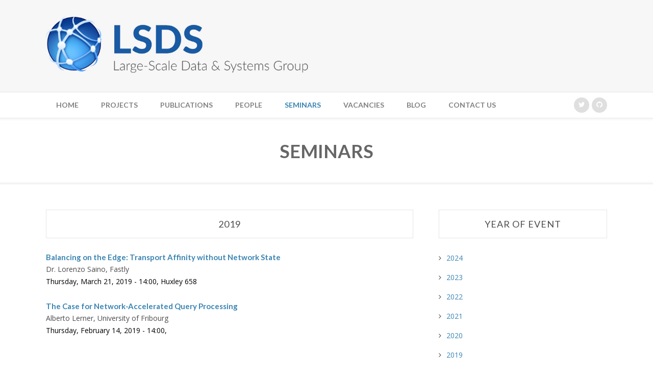

--- FILE ---
content_type: text/html; charset=utf-8
request_url: https://lsds.doc.ic.ac.uk/seminars/2019
body_size: 4578
content:
<!DOCTYPE html>
<!--[if IE 6]>
<html id="ie6" lang="en-US">
<![endif]-->
<!--[if IE 7]>
<html id="ie7" lang="en-US">
<![endif]-->
<!--[if IE 8]>
<html id="ie8" lang="en-US">
<![endif]-->
<!--[if !(IE 6) | !(IE 7) | !(IE 8)  ]><!-->
<html lang="en">
<!--<![endif]-->
<head>
<meta charset="UTF-8" />
<meta http-equiv="Content-Type" content="text/html; charset=utf-8"/>
<meta name="viewport" content="width=device-width,initial-scale=1">
<title>Seminars | LSDS - Large-Scale Data &amp; Systems Group, Imperial College London</title>
<link type="text/css" rel="stylesheet" href="https://lsds.doc.ic.ac.uk/sites/default/files/css/css_rEI_5cK_B9hB4So2yZUtr5weuEV3heuAllCDE6XsIkI.css" media="all" />
<link type="text/css" rel="stylesheet" href="https://lsds.doc.ic.ac.uk/sites/default/files/css/css_GqCqCmGspWzZsDVTgkFoFb2eEt4xaByq4GFNcVi8QG4.css" media="all" />
<link type="text/css" rel="stylesheet" href="https://lsds.doc.ic.ac.uk/sites/default/files/css/css_EARMF1fqHu0kaCYUDtrsNJYSyFN4hL04BLWLgrMma1k.css" media="all" />
<link type="text/css" rel="stylesheet" href="https://lsds.doc.ic.ac.uk/sites/default/files/css/css_lDL5GsZSaJLAeFCdxWYNazENAaLCYO4VTXtG7wRGDwA.css" media="all" />
<link type="text/css" rel="stylesheet" href="https://fonts.googleapis.com/css?family=Lato:100,300,regular,700,900%7COpen+Sans:300%7CIndie+Flower:regular%7COswald:300,regular,700&amp;amp;subset=latin%2Clatin-ext" media="all" />
<link type="text/css" rel="stylesheet" href="https://fonts.googleapis.com/css?family=PT+Serif%3A400%2Citalic%2C700%2C700italic&amp;amp;ver=4.2.2" media="all" />
<link type="text/css" rel="stylesheet" href="https://fonts.googleapis.com/css?family=Lato%3A100%2C100italic%2C300%2C300italic%2C400%2Citalic%2C700%2C700italic%2C900%2C900italic&amp;amp;ver=4.2.2" media="all" />
<link type="text/css" rel="stylesheet" href="https://fonts.googleapis.com/css?family=Open+Sans%3A300%2C300italic%2C400%2Citalic%2C600%2C600italic%2C700%2C700italic%2C800%2C800italic&amp;amp;ver=4.2.2" media="all" />
<link type="text/css" rel="stylesheet" href="https://lsds.doc.ic.ac.uk/sites/default/files/css/css_XfJSaB0LGrqm2fhrGq0xFbjmg90jM4Hdo2r11YIXX0g.css" media="all" />
<meta http-equiv="Content-Type" content="text/html; charset=utf-8" />
<meta name="Generator" content="Drupal 7 (http://drupal.org)" />
<link rel="shortcut icon" href="https://lsds.doc.ic.ac.uk/sites/default/files/lsds_logo.ico" type="image/vnd.microsoft.icon" />
</head>
<body class="home page page-template-default html not-front not-logged-in no-sidebars page-seminars page-seminars- page-seminars-2019" >
<div id="background">
	<div id="skip-link">
			<a href="#main-content" class="element-invisible element-focusable">Skip to main content</a>
	</div>
	<div id="back_top"><i class="fa fa-angle-up"></i></div>
	
		
<div id="page"  >
<div id="header">
	<div class="wrap">
				<div class="site-logo">
			<h1><a class="logo-image" href="https://lsds.doc.ic.ac.uk" title="LSDS - Large-Scale Data &amp; Systems Group, Imperial College London"><img class="logo-normal" alt="Nexuse"  src="https://lsds.doc.ic.ac.uk/sites/default/files/lsds-logo-2017-2.jpg"/><img class="logo-retina" alt="Nexuse" src="https://lsds.doc.ic.ac.uk/sites/default/files/lsds-logo-2017-2.jpg" /></a></h1>
		</div>
				<div class="header-sidebar">
			<div id="text-2" class="header-widget widget_text content">
											</div>
			<div class="cleared"></div>
		</div>
		<div class="cleared"></div>
	</div>
</div>
<!-- End Header -->
<div id="header-bar">
	<div class="wrap">
		<div id="toggle-menu-button"><i class="fa fa-align-justify"></i></div>
		<div id="main-menu-toggle">
			<div class="wrap">
			</div>
		</div>
				<div class="main-menu">
			<div class="menu-main-menu-container"><div class="block block-system block-menu" ><ul class="menu"><li class="first expanded"><a href="/" title="">Home</a></li>
<li class="leaf"><a href="/projects">Projects</a></li>
<li class="leaf"><a href="/pubs" title="">Publications</a></li>
<li class="leaf"><a href="/people">People</a></li>
<li class="leaf active-trail"><a href="/seminars" title="" class="active-trail active">Seminars</a></li>
<li class="leaf"><a href="/vacancies">Vacancies</a></li>
<li class="leaf"><a href="/blog" title="">Blog</a></li>
<li class="last leaf"><a href="/contact" title="">Contact Us</a></li>
</ul></div></div>
			<div class="cleared"></div>
		</div>
				<!-- End Main Menu -->
				<div class="header-social">
			<a target="_blank"  href="https://twitter.com/LSDSImperial"><i class="fa fa-twitter"></i></a><a target="_blank"  href="https://github.com/lsds"><i class="fa fa-github"></i></a>			<div class="cleared"></div>
		</div>
		<div class="cleared"></div>
		<div class="cleared"></div>
	</div>
</div>


<div id="page-heading" >
	<div class="wrap">
		<h1 id="page-title">
		Seminars		</h1>
	</div>
</div>

<div id="body">
		
			
	<div class="wrap content-page">
		<div class="big-column left">
	
		
	<!-- Content section and content -->
	
		
		
	<!-- Content -->
	
	<div class="block block-system" >
	<div class="content-column1  column-last">
		<div class="widget-entry">  <div class="seminar-separator-bar">
    2019  </div>
    <div class="semantic-column1-1">
        
  <div class="views-field views-field-nothing">        <span class="field-content"><div class="seminar-cell">
	<div class="seminar-title">
		<a href="/content/balancing-edge-transport-affinity-without-network-state">Balancing on the Edge: Transport Affinity without Network State</a>
	</div>
	<div class="seminar-speaker">
		<span class="seminar-speaker-name">Dr. Lorenzo Saino</span>, <span class="seminar-speaker-affiliation">Fastly</span>
	</div>
	<div class="seminar-info">
		<span class="seminar-info-date"><span  property="dc:date" datatype="xsd:dateTime" content="2019-03-21T14:00:00+00:00" class="date-display-single">Thursday, March 21, 2019 - 14:00</span></span>, <span class="seminar-info-location">Huxley 658</span>
	</div>
</div></span>  </div>    </div>
      <div class="semantic-column1-1 column-last">
        
  <div class="views-field views-field-nothing">        <span class="field-content"><div class="seminar-cell">
	<div class="seminar-title">
		<a href="/content/case-network-accelerated-query-processing">The Case for Network-Accelerated Query Processing</a>
	</div>
	<div class="seminar-speaker">
		<span class="seminar-speaker-name">Alberto Lerner</span>, <span class="seminar-speaker-affiliation">University of Fribourg</span>
	</div>
	<div class="seminar-info">
		<span class="seminar-info-date"><span  property="dc:date" datatype="xsd:dateTime" content="2019-02-14T14:00:00+00:00" class="date-display-single">Thursday, February 14, 2019 - 14:00</span></span>, <span class="seminar-info-location"></span>
	</div>
</div></span>  </div>    </div>
  			<div class="cleared"></div>
			<div class="cleared"></div>
					</div>
		<!-- end widget entry -->
	</div>
	<div class="cleared"></div>
</div>	<div class="cleared"></div>
	
		
		
		
	
	<!-- End of Content section and content -->
	
			
		</div>
		<!-- End Big Column -->
		
		<div class="small-column right">
		<div class="block block-views sidebar-widget widget_recent_entries" ><div class="sidebar-widget-content content"><div class="sidebar-widget-title">Year of Event</div>
<div class="view-content">    <ul>          <li class="">  
          <a href="/seminars/2024">2024</a>  </li>
          <li class="">  
          <a href="/seminars/2023">2023</a>  </li>
          <li class="">  
          <a href="/seminars/2022">2022</a>  </li>
          <li class="">  
          <a href="/seminars/2021">2021</a>  </li>
          <li class="">  
          <a href="/seminars/2020">2020</a>  </li>
          <li class="">  
          <a href="/seminars/2019">2019</a>  </li>
          <li class="">  
          <a href="/seminars/2018">2018</a>  </li>
          <li class="">  
          <a href="/seminars/2017">2017</a>  </li>
          <li class="">  
          <a href="/seminars/2016">2016</a>  </li>
          <li class="">  
          <a href="/seminars/2015">2015</a>  </li>
          <li class="">  
          <a href="/seminars/2012">2012</a>  </li>
      </ul></div>
</div></div>		</div>
		<!-- End Small Column -->
		<div class="cleared"></div>
	</div>
		
</div>

	<div id="footer">
		
		<div class="wrap-column">
						<div id="footer-widget-container">
				<div class="footer-column"><div class="block block-block footer-widget widget_text content" ><div class="footer-widget-title">Contact Info</div><div class="textwidget">
<p> Office 346, Huxley Building<br />
				South Kensington Campus, Imperial College London<br />
				180 Queen's Gate<br />
				SW7 2RH London, United Kingdom
			</p>
<div class="footer-social">
				<a href="http://twitter.com/LSDSImperial" target="_blank" title="Our Twitter account"><i class="fa fa-twitter"></i></a><a href="http://github.com/lsds" target="_blank" title="Our projects on GitHub"><i class="fa fa-github"></i></a><a href="mailto:lsds@imperial.ac.uk" target="_blank" title="E-mail us"><i class="fa fa-envelope"></i></a><a href="http://lsds.doc.ic.ac.uk" target="_blank" title="Homepage"><i class="fa fa-home"></i></a>
			</div>
</div>
</div></div>				<div class="cleared"></div>
			</div>
						<!-- End Footer Widget Container-->
		</div>
	</div>
	<!-- End Footer -->
	<div id="footer-bottom">
		<div class="wrap">
										<div id="footer-copyright"> 
					Copyright 2019 LSDS Group				</div>
						
									<div class="cleared"></div>
		</div>
	</div>
	<!-- End Footer Bottom -->
</div>
<!-- End Page -->	
</div>
<script type="text/javascript" src="https://lsds.doc.ic.ac.uk/sites/default/files/js/js_YD9ro0PAqY25gGWrTki6TjRUG8TdokmmxjfqpNNfzVU.js"></script>
<script type="text/javascript" src="https://lsds.doc.ic.ac.uk/sites/default/files/js/js_4fjz0ARNrvcH8TSg3bj129cqAl9TLGJsqQhqtvko_yE.js"></script>
<script type="text/javascript" src="https://lsds.doc.ic.ac.uk/sites/default/files/js/js_gHk2gWJ_Qw_jU2qRiUmSl7d8oly1Cx7lQFrqcp3RXcI.js"></script>
<script type="text/javascript" src="https://lsds.doc.ic.ac.uk/sites/default/files/js/js_gfvPcFiIwLK-pakGXhQF-ANVMHRJBtiR1_6O0fhIPac.js"></script>
<script type="text/javascript">
<!--//--><![CDATA[//><!--
jQuery(document).ready(function($) { 
    $.expr[':'].regex = function(elem, index, match) {
            var matchParams = match[3].split(','),
            validLabels = /^(data|css):/,
            attr = {
                method: matchParams[0].match(validLabels) ? 
                matchParams[0].split(':')[0] : 'attr',
                property: matchParams.shift().replace(validLabels,'')
            },
            regexFlags = 'ig',
            regex = new RegExp(matchParams.join('').replace(/^\s+|\s+$/g,''), regexFlags);
            return regex.test(jQuery(elem)[attr.method](attr.property));
        }
    });
//--><!]]>
</script>
<script type="text/javascript" src="https://lsds.doc.ic.ac.uk/sites/default/files/js/js_waP91NpgGpectm_6Y2XDEauLJ8WCSCBKmmA87unpp2E.js"></script>
<script type="text/javascript" src="https://www.googletagmanager.com/gtag/js?id=UA-2125858-3"></script>
<script type="text/javascript">
<!--//--><![CDATA[//><!--
window.dataLayer = window.dataLayer || [];function gtag(){dataLayer.push(arguments)};gtag("js", new Date());gtag("set", "developer_id.dMDhkMT", true);gtag("config", "UA-2125858-3", {"groups":"default","anonymize_ip":true});
//--><!]]>
</script>
<script type="text/javascript" src="https://lsds.doc.ic.ac.uk/sites/default/files/js/js_b6i3V78-XDIBFtdpgt7aCuBps9S-gVsSLwBa8XL4Zlk.js"></script>
<script type="text/javascript">
<!--//--><![CDATA[//><!--
jQuery.extend(Drupal.settings, {"basePath":"\/","pathPrefix":"","setHasJsCookie":0,"ajaxPageState":{"theme":"nexuse","theme_token":"kF9XQAVwYaYf9bHh36MLGAvGTS4TZl0QB50S8FnhIuI","js":{"misc\/jquery.js":1,"misc\/jquery-extend-3.4.0.js":1,"misc\/jquery-html-prefilter-3.5.0-backport.js":1,"misc\/jquery.once.js":1,"misc\/drupal.js":1,"misc\/ui\/jquery.ui.core.min.js":1,"misc\/ui\/jquery.ui.widget.min.js":1,"misc\/ui\/jquery.ui.button.min.js":1,"misc\/ui\/jquery.ui.mouse.min.js":1,"misc\/ui\/jquery.ui.draggable.min.js":1,"misc\/ui\/jquery.ui.position.min.js":1,"misc\/ui\/jquery.ui.position-1.13.0-backport.js":1,"misc\/ui\/jquery.ui.resizable.min.js":1,"misc\/ui\/jquery.ui.dialog.min.js":1,"misc\/ui\/jquery.ui.dialog-1.13.0-backport.js":1,"sites\/all\/modules\/views\/js\/jquery.ui.dialog.patch.js":1,"sites\/all\/modules\/entityreference\/js\/entityreference.js":1,"sites\/all\/modules\/event_calendar\/event_popup\/js\/event_popup.js":1,"sites\/all\/modules\/event_calendar\/event_popup\/js\/event_popup_validate.js":1,"0":1,"sites\/all\/modules\/google_analytics\/googleanalytics.js":1,"https:\/\/www.googletagmanager.com\/gtag\/js?id=UA-2125858-3":1,"1":1,"sites\/all\/themes\/nexuse\/js\/greensockcd.js":1,"sites\/all\/themes\/nexuse\/js\/jquery\/jquery.js":1,"sites\/all\/themes\/nexuse\/js\/jquery\/jquery-migrate.min.js":1,"sites\/all\/themes\/nexuse\/js\/layerslider.kreaturamedia.jquery.js":1,"sites\/all\/themes\/nexuse\/js\/layerslider.transitions.js":1,"sites\/all\/themes\/nexuse\/js\/jquery\/ui\/core.min.js":1,"sites\/all\/themes\/nexuse\/js\/jquery\/ui\/widget.min.js":1,"sites\/all\/themes\/nexuse\/js\/jquery\/ui\/accordion.min.js":1,"sites\/all\/themes\/nexuse\/js\/script.js":1,"sites\/all\/themes\/nexuse\/js\/jquery.easing.1.3.js":1,"sites\/all\/themes\/nexuse\/js\/jquery.isotope.min.js":1,"sites\/all\/themes\/nexuse\/js\/flex-slider\/jquery.flexslider-min.js":1,"sites\/all\/themes\/nexuse\/js\/prettyPhoto\/js\/jquery.prettyPhoto.js":1,"sites\/all\/themes\/nexuse\/js\/jquery.tubular.1.0.js":1,"sites\/all\/themes\/nexuse\/js\/comment-reply.min.js":1,"sites\/all\/themes\/nexuse\/js\/update.js":1},"css":{"modules\/system\/system.base.css":1,"modules\/system\/system.messages.css":1,"misc\/ui\/jquery.ui.core.css":1,"misc\/ui\/jquery.ui.theme.css":1,"misc\/ui\/jquery.ui.button.css":1,"misc\/ui\/jquery.ui.resizable.css":1,"misc\/ui\/jquery.ui.dialog.css":1,"sites\/all\/modules\/calendar\/css\/calendar_multiday.css":1,"modules\/field\/theme\/field.css":1,"modules\/node\/node.css":1,"modules\/user\/user.css":1,"sites\/all\/modules\/views\/css\/views.css":1,"sites\/all\/modules\/ctools\/css\/ctools.css":1,"sites\/all\/modules\/event_calendar\/event_popup\/css\/event_popup.css":1,"sites\/all\/modules\/biblio\/biblio.css":1,"https:\/\/fonts.googleapis.com\/css?family=Lato:100,300,regular,700,900%7COpen+Sans:300%7CIndie+Flower:regular%7COswald:300,regular,700\u0026amp;subset=latin%2Clatin-ext":1,"https:\/\/fonts.googleapis.com\/css?family=PT+Serif%3A400%2Citalic%2C700%2C700italic\u0026amp;ver=4.2.2":1,"https:\/\/fonts.googleapis.com\/css?family=Lato%3A100%2C100italic%2C300%2C300italic%2C400%2Citalic%2C700%2C700italic%2C900%2C900italic\u0026amp;ver=4.2.2":1,"https:\/\/fonts.googleapis.com\/css?family=Open+Sans%3A300%2C300italic%2C400%2Citalic%2C600%2C600italic%2C700%2C700italic%2C800%2C800italic\u0026amp;ver=4.2.2":1,"sites\/all\/themes\/nexuse\/css\/slider\/layerslider.css":1,"sites\/all\/themes\/nexuse\/css\/style.css":1,"sites\/all\/themes\/nexuse\/css\/responsive.css":1,"sites\/all\/themes\/nexuse\/js\/flex-slider\/flexslider.css":1,"sites\/all\/themes\/nexuse\/js\/prettyPhoto\/css\/prettyPhoto.css":1,"sites\/all\/themes\/nexuse\/css\/font-awesome.min.css":1,"sites\/all\/themes\/nexuse\/css\/update.css":1}},"event_popup":{"classes":"","defaults":"width:300;height:auto;position:[center,60]","selector":"content","content_type":"event_calendar","op":false},"googleanalytics":{"account":["UA-2125858-3"],"trackOutbound":1,"trackMailto":1,"trackDownload":1,"trackDownloadExtensions":"7z|aac|arc|arj|asf|asx|avi|bin|csv|doc(x|m)?|dot(x|m)?|exe|flv|gif|gz|gzip|hqx|jar|jpe?g|js|mp(2|3|4|e?g)|mov(ie)?|msi|msp|pdf|phps|png|ppt(x|m)?|pot(x|m)?|pps(x|m)?|ppam|sld(x|m)?|thmx|qtm?|ra(m|r)?|sea|sit|tar|tgz|torrent|txt|wav|wma|wmv|wpd|xls(x|m|b)?|xlt(x|m)|xlam|xml|z|zip"}});
//--><!]]>
</script>
</body>
</html>

--- FILE ---
content_type: text/css
request_url: https://lsds.doc.ic.ac.uk/sites/default/files/css/css_XfJSaB0LGrqm2fhrGq0xFbjmg90jM4Hdo2r11YIXX0g.css
body_size: 28378
content:
.ls-container{visibility:hidden;position:relative;}.ls-lt-container{position:absolute;}.ls-lt-container,.ls-lt-container *{text-align:left !important;direction:ltr !important;}.ls-container-fullscreen{margin:0 auto !important;padding:2% !important;background:black !important;border-radius:0 !important;-moz-border-radius:0 !important;-webkit-border-radius:0 !important;border:none !important;}.ls-container-fullscreen .ls-thumbnail-wrapper,.ls-container-fullscreen .ls-fullscreen,.ls-container-fullscreen .ls-shadow{display:none !important;}.ls-overflow-hidden{overflow:hidden;}.ls-inner{position:relative;background-position:center center;z-index:2;}.ls-loading-container{position:absolute !important;display:none;z-index:3 !important;left:50% !important;top:50% !important;}.ls-loading-indicator{margin:0 auto;}.ls-inner,.ls-slide{width:100%;height:100%;}.ls-slide,.ls-layer{position:absolute;display:none;background-position:center center;overflow:hidden;}.ls-active,.ls-animating{display:block !important;}.ls-slide > *{position:absolute;line-height:normal;margin:0;left:0;top:0;}.ls-slide .ls-bg{left:0px;top:0px;transform:none !important;-o-transform:none !important;-ms-transform:none !important;-moz-transform:none !important;-webkit-transform:none !important;}.ls-yourlogo{position:absolute;z-index:99;}.ls-bar-timer{position:absolute;width:0;height:2px;background:white;border-bottom:2px solid #555;opacity:.55;filter:alpha(opacity=55);z-index:4;top:0;}.ls-circle-timer{width:16px;height:16px;position:absolute;right:10px;top:10px;z-index:4;opacity:.65;filter:alpha(opacity=65);display:none;}.ls-ct-half{background:white;}.ls-ct-center{background:#444;}.ls-ct-left,.ls-ct-right{width:50%;height:100%;overflow:hidden;}.ls-ct-left,.ls-ct-right{float:left;position:relative;}.ls-ct-rotate{width:200%;height:100%;position:absolute;top:0;}.ls-ct-left .ls-ct-rotate,.ls-ct-right .ls-ct-hider,.ls-ct-right .ls-ct-half{left:0;}.ls-ct-right .ls-ct-rotate,.ls-ct-left .ls-ct-hider,.ls-ct-left .ls-ct-half{right:0;}.ls-ct-hider,.ls-ct-half{position:absolute;top:0;}.ls-ct-hider{width:50%;height:100%;overflow:hidden;}.ls-ct-half{width:200%;height:100%;}.ls-ct-center{width:50%;height:50%;left:25%;top:25%;position:absolute;}.ls-ct-half,.ls-ct-center{border-radius:100px;-moz-border-radius:100px;-webkit-border-radius:100px;}.ls-bottom-nav-wrapper{height:0;}.ls-bottom-slidebuttons{text-align:left;}.ls-bottom-nav-wrapper,.ls-below-thumbnails{z-index:2;height:0;position:relative;text-align:center;margin:0 auto;}.ls-below-thumbnails{display:none;z-index:6;}.ls-bottom-nav-wrapper a,.ls-nav-prev,.ls-nav-next{outline:none;}* .ls-bottom-nav-wrapper *,* .ls-bottom-nav-wrapper span *{direction:ltr !important;}.ls-bottom-slidebuttons{position:relative;z-index:1000;}.ls-bottom-slidebuttons,.ls-nav-start,.ls-nav-stop,.ls-nav-sides{position:relative;}.ls-nothumb{text-align:center !important;}.ls-link{position:absolute;width:100% !important;height:100% !important;left:0 !important;top:0 !important;background-image:url(/sites/all/themes/nexuse/css/slider/blank.gif);}.ls-slide > a > *{background-image:url(/sites/all/themes/nexuse/css/slider/blank.gif);}.ls-vpcontainer{width:100%;height:100%;position:absolute;left:0;top:0;}.ls-videopreview{width :100%;height :100%;position :absolute;left :0;top :0;cursor :pointer;}.ls-playvideo{position:absolute;left:50%;top:50%;cursor:pointer;}.ls-tn{display:none !important;}.ls-thumbnail-hover{display:none;position:absolute;left:0;}.ls-thumbnail-hover-inner{width:100%;height:100%;position:absolute;left:0;top:0;display:none;}.ls-thumbnail-hover-bg{position:absolute;width:100%;height:100%;left:0;top:0;}.ls-thumbnail-hover-img{position:absolute;overflow:hidden;}.ls-thumbnail-hover img{max-width:none !important;position:absolute;display:inline-block;visibility:visible !important;left:50%;top:0;}.ls-thumbnail-hover span{left:50%;top:100%;width:0;height:0;display:block;position:absolute;border-left-color:transparent !important;border-right-color:transparent !important;border-bottom-color:transparent !important;}.ls-thumbnail-wrapper{position:relative;width:100%;margin:0 auto;z-index:4;}.ls-thumbnail{position:relative;margin:0 auto;}.ls-thumbnail-inner,.ls-thumbnail-slide-container{width:100%;}.ls-thumbnail-slide-container{overflow:hidden !important;position:relative;}.ls-touchscroll{overflow-x:auto !important;}.ls-thumbnail-slide{text-align:center;white-space:nowrap;float:left;position:relative;}.ls-thumbnail-slide a{overflow:hidden;display:inline-block;width:0;height:0;position:relative;}.ls-thumbnail-slide img{max-width:none !important;max-height:100% !important;height:100%;visibility:visible !important;}.ls-shadow{display:none;position:absolute;z-index:1;top:100%;width:100%;left:0;overflow:hidden !important;visibility:hidden;}.ls-shadow img{width:100% !important;height:auto !important;position:absolute !important;left:0 !important;bottom:0 !important;}.ls-bottom-nav-wrapper,.ls-thumbnail-wrapper,.ls-nav-prev,.ls-nav-next{visibility:hidden;}.ls-wp-fullwidth-container{width:100%;position:relative;}.ls-wp-fullwidth-helper{position:absolute;}.ls-overflow-hidden{overflow:hidden;}.ls-lt-tile{position:relative;float:left;perspective:1000px;-o-perspective:1000px;-ms-perspective:1000px;-moz-perspective:1000px;-webkit-perspective:1000px;}.ls-lt-tile img{visibility:visible;display:inline-block;}.ls-curtiles{overflow:hidden;}.ls-curtiles,.ls-nexttiles{position:absolute;width:100%;height:100%;left:0;top:0;}.ls-curtile,.ls-nexttile{overflow:hidden;position:absolute;width:100% !important;height:100% !important;backface-visibility:hidden;-o-backface-visibility:hidden;-ms-backface-visibility:hidden;-moz-backface-visibility:hidden;-webkit-backface-visibility:hidden;}.ls-curtile{left:0;top:0;}.ls-curtile img,.ls-nexttile img{position:absolute;filter:inherit;}.ls-3d-container{position:relative;overflow:visible !important;}.ls-3d-box{position:absolute;top:50%;left:50%;transform-style:preserve-3d;-o-transform-style:preserve-3d;-ms-transform-style:preserve-3d;-moz-transform-style:preserve-3d;-webkit-transform-style:preserve-3d;}.ls-3d-box div{overflow:hidden;background:#777;margin:0;padding:0;position:absolute;}.ls-fullscreen{position:absolute;z-index:10;cursor:pointer;display:block;}html * .ls-nav-prev,html * .ls-nav-next,html * .ls-container img,html * .ls-bottom-nav-wrapper a,html * .ls-container .ls-fullscreen,body * .ls-nav-prev,body * .ls-nav-next,body * .ls-container img,body * .ls-bottom-nav-wrapper a,body * .ls-container .ls-fullscreen,#ls-global * .ls-nav-prev,#ls-global * .ls-nav-next,#ls-global * .ls-container img,#ls-global * .ls-bottom-nav-wrapper a,#ls-global * .ls-container .ls-fullscreen,html * .ls-thumbnail a,body * .ls-thumbnail a,#ls-global * .ls-thumbnail a{transition:none;-o-transition:none;-ms-transition:none;-moz-transition:none;-webkit-transition:none;line-height:normal;outline:none;padding:0;border:0;}html * .ls-slide > a,body * .ls-slide > a,#ls-global * .ls-slide > a,html * .ls-slide > h1,body * .ls-slide > h1,#ls-global * .ls-slide > h1,html * .ls-slide > h2,body * .ls-slide > h2,#ls-global * .ls-slide > h2,html * .ls-slide > h3,body * .ls-slide > h3,#ls-global * .ls-slide > h3,html * .ls-slide > h4,body * .ls-slide > h4,#ls-global * .ls-slide > h4,html * .ls-slide > h5,body * .ls-slide > h5,#ls-global * .ls-slide > h5,html * .ls-slide > p,body * .ls-slide > p,#ls-global * .ls-slide > p,html * .ls-slide > div,body * .ls-slide > div,#ls-global * .ls-slide > div,html * .ls-slide > span,body * .ls-slide > span,#ls-global * .ls-slide > span,html * .ls-slide > *,body * .ls-slide > *,#ls-global * .ls-slide > *{transition:none;-o-transition:none;-ms-transition:none;-moz-transition:none;-webkit-transition:none;}html * .ls-slide > *,body * .ls-slide > *,#ls-global * .ls-slide > *{margin:0;}html * .ls-container img,body * .ls-container img,#ls-global * .ls-container img{background:none !important;min-width:0 !important;max-width:none !important;border-radius:0;box-shadow:none;border:0;padding:0;}html * .ls-wp-container .ls-slide > *,body * .ls-wp-container .ls-slide > *,#ls-global * .ls-wp-container .ls-slide > *{line-height:normal;outline:none;padding:0;margin:0;border:0;}html * .ls-wp-container .ls-slide > a > *,body * .ls-wp-container .ls-slide > a > *,#ls-global * .ls-wp-container .ls-slide > a > *{margin:0;}html * .ls-wp-container .ls-slide > a,body * .ls-wp-container .ls-slide > a,#ls-global * .ls-wp-container .ls-slide > a{text-decoration:none;}.ls-wp-fullwidth-container,.ls-wp-fullwidth-helper,.ls-container,.ls-container *{box-sizing:content-box !important;-moz-box-sizing:content-box !important;-webkit-box-sizing:content-box !important;}html * .ls-yourlogo,body * .ls-yourlogo,#ls-global * .ls-yourlogo{margin:0;}html * .ls-tn,body * .ls-tn,#ls-global * .ls-tn{display:none;}.site{overflow:visible !important;}.ls-debug-console *{margin:0 !important;padding:0 !important;border:0 !important;color:white !important;text-shadow:none !important;font-family:"HelveticaNeue-Light","Helvetica Neue Light",Helvetica,Arial,sans-serif !important;line-height:normal !important;-webkit-font-smoothing:antialiased !important;text-align:left !important;font-style:normal !important;}.ls-debug-console h1{padding-top:10px !important;font-size:17px !important;font-weight:bold !important;}.ls-debug-console h1:first-child{padding-top:0 !important;}.ls-debug-console ul{padding-top:10px !important;list-style:none !important;}.ls-debug-console li{margin-left:10px !important;font-size:13px !important;position:relative !important;font-weight:normal !important;}html * .ls-debug-console li ul,body * .ls-debug-console li ul,#ls-global * .ls-debug-console li ul{display:none;width:260px;left:-10px;}.ls-debug-console li ul{position:absolute !important;bottom:100% !important;padding:10px 10px 10px 0 !important;background:white !important;border-radius:10px !important;box-shadow:0 0 20px black !important;}html * .ls-debug-console li:hover ul,body * .ls-debug-console li:hover ul,#ls-global * .ls-debug-console li:hover ul{display:block;}.ls-debug-console li ul *{color:black !important;}.ls-debug-console a{text-decoration:none !important;border-bottom:1px dotted white !important;}.ls-error{border-radius:5px !important;-moz-border-radius:5px !important;-wenkit-border-radius:5px !important;background:white !important;height:auto !important;width:auto !important;color:white !important;padding:20px 40px 30px 80px !important;position:relative !important;box-shadow:0 2px 20px -5px black;}.ls-error p{line-height:normal !important;text-shadow:none !important;margin:0 !important;padding:0 !important;border:0 !important;text-align:justify !important;font-family:Arial,sans-serif !important;}.ls-error .ls-error-title{line-height:40px !important;color:red !important;font-weight:bold !important;font-size:16px !important;}.ls-error .ls-error-text{color:#555 !important;font-weight:normal !important;font-size:13px !important;}.ls-error .ls-exclam{width:40px !important;height:40px !important;position:absolute !important;left:20px !important;top:20px !important;border-radius:50px !important;-moz-border-radius:50px !important;-webkit-border-radius:50px !important;font-size:30px !important;font-weight:bold !important;color:white !important;line-height:40px !important;background:red !important;text-align:center !important;}html * .ls-container .ls-shadow,html * .ls-container .ls-slide > *,html * .ls-container .ls-fullscreen,html * .ls-container .ls-3d-container,html * .ls-container .ls-lt-container,html * .ls-container .ls-lt-container *,html * .ls-container .ls-thumbnail-wrapper,html * .ls-container .ls-bottom-nav-wrapper,body * .ls-container .ls-shadow,body * .ls-container .ls-slide > *,body * .ls-container .ls-fullscreen,body * .ls-container .ls-3d-container,body * .ls-container .ls-lt-container,body * .ls-container .ls-lt-container *,body * .ls-container .ls-thumbnail-wrapper,body * .ls-container .ls-bottom-nav-wrapper,#ls-global * .ls-container .ls-shadow,#ls-global * .ls-container .ls-slide > *,#ls-global * .ls-container .ls-fullscreen,#ls-global * .ls-container .ls-3d-container,#ls-global * .ls-container .ls-lt-container,#ls-global * .ls-container .ls-lt-container *,#ls-global * .ls-container .ls-thumbnail-wrapper,#ls-global * .ls-container .ls-bottom-nav-wrapper,.ls-gpuhack{transform:translate3d(0,0,0);-o-transform:translate3d(0,0,0);-ms-transform:translate3d(0,0,0);-moz-transform:translate3d(0,0,0);-webkit-transform:translate3d(0,0,0);}.ls-videohack{transform:none !important;-o-transform:none !important;-ms-transform:none !important;-moz-transform:none !important;-webkit-transform:none !important;transform-origin:none !important;-o-transform-origin:none !important;-ms-transform-origin:none !important;-moz-transform-origin:none !important;-webkit-transform-origin:none !important;}.ls-oldiepnghack{filter:none !important;}.ls-gpuhack{width:100% !important;height:100% !important;left:0px !important;top:0px !important;}html * .ls-container .ls-webkit-hack,body * .ls-container .ls-webkit-hack,#ls-global * .ls-container .ls-webkit-hack{width:100%;height:100%;position:absolute;left:0;top:0;z-index:1;}@media (transform-3d),(-o-transform-3d),(-ms-transform-3d),(-moz-transform-3d),(-webkit-transform-3d){#ls-test3d{position:absolute;left:9px;height:3px;}}.ls-forcehide{display:none !important;}
html,body,div,span,applet,object,iframe,h1,h2,h3,h4,h5,h6,p,blockquote,pre,a,abbr,acronym,address,big,cite,code,del,dfn,em,img,ins,kbd,q,s,samp,small,strike,strong,sub,sup,tt,var,b,u,i,center,dl,dt,dd,ol,ul,li,fieldset,form,label,legend,table,caption,tbody,tfoot,thead,tr,th,td,article,aside,canvas,details,embed,figure,figcaption,footer,header,hgroup,menu,nav,output,ruby,section,summary,time,mark,audio,video{margin:0;padding:0;border:0;font-size:100%;font:inherit;vertical-align:baseline;}article,aside,details,figcaption,figure,footer,header,hgroup,menu,nav,section{display:block;}body{line-height:1;-webkit-text-size-adjust:100%;}ol,ul{list-style:none;}blockquote,q{quotes:none;}blockquote:before,blockquote:after,q:before,q:after{content:'';content:none;}table{border-collapse:collapse;border-spacing:0;}body{}b,strong{font-weight:bold;}em{font-style:italic;}a{text-decoration:none;}img{max-width:100%;}*:focus{outline:none;}input,textarea{-webkit-appearance:none;-webkit-border-radius:0;border-radius:0;}.cleared{clear:both;}.center{text-align:center;}.hidden{display:none;}.alignleft,img.alignleft{float:left;padding:5px 20px 10px 0px}.alignright,img.alignright{float:right;padding:5px 0px 10px 20px}.aligncenter{text-align:center}img.aligncenter{clear:both;display:block;margin-left:auto;margin-right:auto;}.alignnone,img.alignnone{}.wp-caption{}.wp-caption img{}.wp-caption p.wp-caption-text{}.wp-smiley{}.gallery dl{}.gallery dt{}.gallery dd{}.gallery dl a{}.gallery dl img{}.gallery-caption{}.size-full{}.size-large{}.size-medium{}.size-thumbnail{}.sticky{}.bypostauthor{}.wrap{width:1100px;margin:0 auto;}.no-wrap .wrap-no-fullwidth{width:1100px;margin:0 auto;}.callout-wrap{margin:0 auto;width:1100px;}.no-wrap .content-column1 .quote-block-wrap{width:1100px;margin:0 auto;}.wrap-column{width:1140px;margin:0 auto;}.callout-button{vertical-align:4px;}#background{position:relative;z-index:1;line-height:20px;font-size:14px;min-width:1140px;overflow:hidden;width:100%;}#page{width:100%;position:relative;margin:0 auto;}#page.layout-boxed{margin-top:20px;margin-bottom:20px;width:1180px;box-shadow:0px 0px 10px rgba(0,0,0,0.1);}#back_top{width:50px;height:50px;position:fixed;bottom:14px;left:50%;margin-left:-25px;z-index:100;transition:all 200ms ease-out;-webkit-transition:all 200ms ease-out;cursor:pointer;text-align:center;}#back_top i{line-height:50px;font-size:25px;transition:all 200ms ease-out;-webkit-transition:all 200ms ease-out;}#top-bar{position:relative;z-index:2000;}#topbar-left{float:left;padding:4px 0px;}#topbar-right{float:right;padding:4px 0px;}.top-social{display:inline-block;width:24px;height:24px;line-height:24px;transition:all 200ms ease-out;-webkit-transition:all 200ms ease-out;text-align:center;}.top-social i{transition:all 200ms ease-out;-webkit-transition:all 200ms ease-out;font-size:14px;line-height:24px;margin-left:-2px;}#header{width:100%;position:relative;z-index:1000;-webkit-background-clip:padding-box;background-clip:padding-box;}#header .wrap{position:relative;}#header-bar{position:relative;z-index:4;}#body{margin:0px auto;}.home-blog{padding-top:50px;}.content-page{padding-top:50px;padding-bottom:50px;}.site-logo{float:left;font-size:0px;line-height:0px;}.site-logo h1{padding:20px 0px 10px 0px;margin:0px;line-height:0px;font-size:0px;}.site-logo a{height:150px;display:inline-block;}.site-logo img{max-height:125px;line-height:0px;font-size:0px;display:inline-block;}.logo-image .logo-retina{display:none;}@media only screen and (-Webkit-min-device-pixel-ratio:1.5),only screen and (-moz-min-device-pixel-ratio:1.5),only screen and (-o-min-device-pixel-ratio:3/2),only screen and (min-device-pixel-ratio:1.5){.logo-image .logo-normal{display:none;}.logo-image .logo-retina{display:block;}}.header-sidebar{float:right;}.header-sidebar .widget_text{text-align:right;padding-top:40px;}.header-sidebar .widget_buffercode_banner_upload_info{padding-top:12px;}.header-widget{margin-left:30px;float:right;}.main-menu{float:left;position:relative;}#toggle-menu-button{float:left;cursor:pointer;text-align:center;width:50px;display:none;}#toggle-menu-button i{font-size:18px;line-height:50px;}#main-menu-toggle{padding:10px 0px;position:absolute;display:none;top:50px;}#main-menu-toggle a{padding:15px 20px;display:block;transition:all 200ms ease-out;-webkit-transition:all 200ms ease-out;}.main-menu ul{letter-spacing:unset;}.main-menu ul li{display:inline-block;position:relative;}.main-menu ul li a{position:relative;display:inline-block;padding:18px 20px;transition:all 200ms ease-out;-webkit-transition:all 200ms ease-out;}.main-menu ul ul{text-align:left;position:absolute;top:50px;left:0px;padding:0px 0px;width:250px;transition:all 200ms ease-out;-webkit-transition:all 200ms ease-out;}.main-menu ul ul ul{position:absolute;top:0px;left:250px;width:250px;transition:all 200ms ease-out;-webkit-transition:all 200ms ease-out;}.main-menu ul ul{display:none;}.main-menu ul ul ul{display:none;}.main-menu ul li:hover ul{z-index:100;display:block;}.main-menu ul li:hover ul ul{display:none;}.main-menu ul li li:hover ul{display:block;}.main-menu ul li li{padding:0px;float:none;transition:opacity 200ms ease-out;-webkit-transition:opacity 200ms ease-out;width:100%;box-sizing:border-box;-moz-box-sizing:border-box;margin-left:0px;}.main-menu ul li li a,.main-menu ul li.current-menu-item li a,.main-menu ul li.current-menu-ancestor li a{display:block;width:100%;box-sizing:border-box;-moz-box-sizing:border-box;padding:14px 18px 14px 18px;position:relative;}.main-menu ul li li a{-webkit-transition:all 200ms ease-out;transition:all 200ms ease-out;}.header-social{float:right;padding-top:10px;}.header-social a{display:inline-block;padding-top:5px;width:30px;height:25px;border-radius:50%;text-align:center;margin-left:5px;}#scroll-header{width:100%;height:60px;position:fixed;z-index:2001;display:none;top:0px;-webkit-background-clip:padding-box;background-clip:padding-box;}.admin-bar #scroll-header{top:32px;}#scroll-header .logo-text{font-size:24px;line-height:60px;}#scroll-header .site-logo a{height:60px;display:inline-block;}#scroll-header .site-logo img{max-height:60px;line-height:0px;font-size:0px;display:inline-block;}#scroll-header .main-menu ul li{padding-top:10px;}#scroll-header .main-menu ul ul li{padding-top:0px;}#scroll-header .main-menu ul ul{top:50px;}#scroll-header .main-menu ul ul ul{top:0px;}.text-404{text-align:center;}.homepage-blog{padding-top:40px;padding-bottom:40px;}.page-entry-thumb{margin-bottom:25px;}.top-search-form{padding:50px 50px 50px 50px;margin-bottom:50px;text-align:center;}.content-section{position:relative;overflow:hidden;}.content-section .wrap,.content-section .wrap-column{position:relative;z-index:3;}.align-center{text-align:center;}.top-spacing-big{padding-top:80px;}.top-spacing-small{padding-top:60px;}.bottom-spacing-big{padding-bottom:80px;}.bottom-spacing-small{padding-bottom:60px;}.content-section-heading{margin-bottom:20px;text-align:center;}.title-spacing-small .content-section-heading{margin-bottom:30px;}h1.content-section-title{margin:0px 0px 0px 0px;padding:0px 0px 10px 0px;font-weight:auto;}h2.content-section-subtitle{padding:0px 0px 0px 0px;margin:0px 0px 5px 0px;}.section-widget-heading{margin-bottom:0px;}.content-section-line{text-align:center;}.content-section-line span{display:inline-block;width:200px;height:4px;}.widget-entry{margin-bottom:20px;}.content-section .widget-entry:last-child{margin-bottom:0px;}h2.section-widget-title{margin:0px;padding:0px 0px 25px 0px;}.big-column-pagebuilder .wrap-column{width:auto;padding:0px 0px;}.callout{text-align:center;}.callout-inside{padding:30px 25px;}.no-wrap .callout-inside{padding:25px 25px;}h2.callout-content{margin:0px;padding:0px;}.callout-button-span{margin-left:30px;display:inline-block;}.content a.button.callout-button{margin-bottom:0px;}.icon-box{margin-bottom:40px;}.icon-box-center{text-align:center;}.icon-box-horizontal.icon-box-center{text-align:left;}.icon-type-font,.icon-type-font i,.icon-box-link a{transition:all 200ms ease-out;-webkit-transition:all 200ms ease-out;}.icon-box-name{margin-bottom:15px;}.icon-box-content p:last-child{padding-bottom:0px;}.icon-box-link{padding-top:20px;}.icon-box-link a{padding:6px 14px;display:inline-block;transition:all 200ms ease-out;-webkit-transition:all 200ms ease-out;border-radius:2px;}.icon-box-icon .icon-type-image{padding:0px;width:auto !important;height:auto !important;}.icon-box-icon .icon-type-image img{}.icon-box-name .icon-type-image{padding:0px;max-width:28px;width:28px !important;height:28px !important;vertical-align:-6px;margin-right:5px;}.icon-box-name .icon-type-image img{max-width:28px;}.icon-box-icon .icon-box-image,.icon-box-name .icon-box-image{display:inline-block;}.icon-box-icon .icon-box-image-hover,.icon-box-name .icon-box-image-hover{display:none;}.icon-box-icon:hover .icon-box-image-hover,.icon-box-name:hover .icon-box-image-hover{display:inline-block;}.icon-box-icon:hover .icon-box-image,.icon-box-name:hover .icon-box-image{display:none;}.icon-box-icon{line-height:0px;font-size:0px;}.icon-box-icon .icon-type-font,.icon-box-icon .icon-type-image{margin-bottom:25px;}.icon-type-font{border-radius:50%;display:inline-block;text-align:center;}.icon-type-font i{font-size:30px;line-height:80px;display:inline-block;width:78px;height:78px;text-align:center;border-radius:50%;}.icon-box-name .icon-type-font{display:inline-block;text-align:center;margin-right:5px;border-radius:50%;}.icon-box-name i{font-size:14px;line-height:24px;width:24px;height:24px;padding-left:0px;}.icon-box-left{width:50px;float:left;padding-top:5px;}.icon-box-left .icon-box-icon{width:50px;float:left;}.icon-box-left .icon-type-font i{font-size:24px;line-height:50px;display:inline-block;width:48px;height:48px;text-align:center;border-radius:50%;}.icon-box-right{margin-left:50px;padding-left:25px;}.icon-box-left .icon-box-icon{margin-bottom:0px;}.icon-box-horizontal{margin-bottom:30px;}.button-block{display:table;width:100%;padding:40px 40px;box-sizing:border-box;-moz-box-sizing:border-box;}.white-text .button-block{display:table;width:100%;padding:60px 0px;box-sizing:border-box;-moz-box-sizing:border-box;}.button-block-left{float:left;width:70%;box-sizing:border-box;-moz-box-sizing:border-box;}h2.button-block-content{padding:0px;margin:0px;}.button-block-content p{padding-bottom:0px;}.button-block-right{float:right;width:25%;box-sizing:border-box;text-align:right;-moz-box-sizing:border-box;}.button-block-right a{padding:7px 30px;display:inline-block;cursor:pointer;transition:all 200ms ease-out;-webkit-transition:all 200ms ease-out;border-radius:3px;}.button-block-right i{padding-right:3px;text-decoration:none;}.quote-block{text-align:center;}.quote-block-inside{padding:40px 50px 40px 50px;}.no-wrap .quote-block-inside{padding:0px 0px 0px 0px;}.no-wrap .quote-block.bg-color  .quote-block-inside{padding:100px 0px 100px 0px;}.quote-block-icon{display:inline-block;text-align:center;margin-right:10px;border-radius:50%;font-size:0px;line-height:0px;}.quote-block-icon i{font-size:14px;line-height:28px;border-radius:50%;width:28px;height:28px;}.quote-block-content{}.quote-block-author{padding-top:10px;display:inline-block;}.team{margin-bottom:40px;}.team-thumb{font-size:0px;line-height:0px;position:relative;overflow:hidden;}.team-heading{margin-bottom:10px;padding:15px 20px 15px 20px;}.team-subtitle{margin-top:-5px;}.team-social .social-icon:last-child{margin-right:0px;}.team-thumb-bg{position:absolute;left:0px;top:0px;z-index:3;width:100%;height:100%;transition:all 400ms ease-out;-webkit-transition:all 400ms ease-out;box-sizing:border-box;-moz-box-sizing:border-box;}.team-social{position:absolute;left:0px;bottom:-100%;z-index:3;width:100%;padding:20px 20px;transition:all 400ms ease-out;-webkit-transition:all 400ms ease-out;box-sizing:border-box;-moz-box-sizing:border-box;text-align:center;}.team-social a{display:inline-block;}.team-social a i{font-size:14px;line-height:30px;border-radius:50%;display:inline-block;width:30px;height:30px;}.team-social .social-icon{margin-bottom:0px;width:30px;height:30px;margin-right:7px;}.team-thumb:hover .team-social{bottom:0px;}.project{margin-bottom:40px;}.project-thumb{font-size:0px;line-height:0px;position:relative;overflow:hidden;line-height:100px;height:100px;text-align:center;}.project-thumb img{vertical-align:middle;}.project-heading{margin-bottom:10px;padding:25px 20px 20px 20px;}.project-subtitle{margin-top:-5px;}.project-thumb-bg{position:absolute;left:0px;top:0px;z-index:3;width:100%;height:100%;transition:all 400ms ease-out;-webkit-transition:all 400ms ease-out;box-sizing:border-box;-moz-box-sizing:border-box;}.tab-title i{margin-right:5px;}.tab-top{letter-spacing:-6px;}.tab-title{letter-spacing:0px;display:inline-block;cursor:pointer;transition:all 200ms ease-out;-webkit-transition:all 200ms ease-out;padding:8px 25px 8px 25px;}.tab-id{display:none;}.tab-bottom{padding:20px 25px 20px 25px;}.tab-content{display:none;}.tab-content p:last-child{padding-bottom:0px;}.tab-content-current{display:block;}.tab-vertical-id{display:none;}.tab-vertical-top{float:left;width:30%;position:relative;z-index:2;box-sizing:border-box;-moz-box-sizing:border-box;}.tab-vertical-bottom{float:left;width:70%;position:relative;z-index:1;box-sizing:border-box;-moz-box-sizing:border-box;padding:20px 30px 25px 30px;}.tab-vertical-title{width:100%;cursor:pointer;transition:all 200ms ease-out;-webkit-transition:all 200ms ease-out;padding:14px 10px 14px 10px;box-sizing:border-box;-moz-box-sizing:border-box;}.tab-vertical-title i{margin-right:5px;}.tab-vertical-title:last-child{border-bottom:0px;}.tab-vertical-title{text-align:center;}.tab-vertical-icon{padding-bottom:0px;}.tab-vertical-content{display:none;}.tab-vertical-content-current{display:block;}.tab-vertical-content p:last-child{padding-bottom:0px;}.accordion{line-height:0px;margin-bottom:20px;}.accor-title{padding:6px 35px 0px 25px;cursor:pointer;position:relative;transition:all 200ms ease-out;-webkit-transition:all 200ms ease-out;margin-bottom:10px;}.accor-title i{margin-right:5px;font-size:16px;}.accor-title-icon{position:absolute;width:24px;height:24px;right:10px;top:7px;text-align:center;}.accor-title-icon i{font-size:14px;line-height:24px;vertical-align:1px;margin-right:0px;}.ui-state-focus{outline:0px;}.accor-content{padding:20px 25px;margin-bottom:10px;margin-top:-12px;}.accor-content p:last-child{padding-bottom:0px;}.testimonials{position:relative;margin-bottom:40px;}.testimonials-slider{position:relative;}.testimonials-content{padding:17px 25px 17px 25px;position:relative;}.testimonials-arrow{position:absolute;right:25px;bottom:-30px;width:0;height:0;border-left:0px solid transparent;border-right:30px solid transparent;content:'';}.testimonials-content p:last-child{padding-bottom:0px;}.testimonials-author{padding:12px 20px 14px 20px;}.testimonials-image{float:left;padding-top:1px;padding-bottom:30px;}.testimonials-image i{width:42px;height:42px;text-align:center;border-radius:50%;font-size:18px;line-height:42px;}.testimonials-author-name{margin-left:52px;text-align:left;}.testimonials-author-info{margin-left:52px;text-align:left;margin-top:-3px;}.testimonials-author-info p:last-child{padding-bottom:0px;}.testimonials-buttons{position:absolute;z-index:2;bottom:14px;right:10px;}.testimonials-button-next{display:inline-block;text-align:center;cursor:pointer;margin-right:5px;width:36px;height:24px;transition:all 200ms ease-out;-webkit-transition:all 200ms ease-out;}.testimonials-button-next i,.testimonials-button-prev i{font-size:12px;line-height:14px;transition:all 200ms ease-out;-webkit-transition:all 200ms ease-out;}.testimonials-button-prev{display:inline-block;text-align:center;cursor:pointer;width:36px;height:24px;transition:all 200ms ease-out;-webkit-transition:all 200ms ease-out;}.testimonials-each{display:none;}.testimonials-current{display:block;}.testimonials-id,.testimonials-current-id,.testimonials-total{display:none;}.logo_column,.semantic-logo-column{box-sizing:border-box;-moz-box-sizing:border-box;transition:all 200ms ease-out;-webkit-transition:all 200ms ease-out;}.logo_image{text-align:center;position:relative;transition:all 200ms ease-out;-webkit-transition:all 200ms ease-out;}.logo_image,.logo_image a{line-height:0px;font-size:0px;}.logo-column-box{width:100%;position:relative;height:100%;text-align:center;}.gallery-image-lightbox{position:relative;line-height:0px;font-size:0px;}.gallery-image-lightbox a{line-height:0px;font-size:0px;}.gallery-image-bg{position:absolute;left:0px;top:0px;width:100%;height:100%;content:'';opacity:0;filter:alpha(opacity=0);transition:all 300ms ease-out;-webkit-transition:all 300ms ease-out;}.gallery-image-icon{display:inline-block;position:absolute;left:50%;top:50%;margin-left:-20px;margin-top:-20px;width:40px;height:40px;content:'';text-align:center;opacity:0;filter:alpha(opacity=0);transition:all 300ms ease-out;-webkit-transition:all 300ms ease-out;transform:scale(0);-ms-transform:scale(0);-webkit-transform:scale(0);}.gallery-image-icon i{font-size:30px;line-height:40px;transition:all 300ms ease-out;-webkit-transition:all 300ms ease-out;}.gallery-image-lightbox:hover .gallery-image-bg{opacity:1;filter:alpha(opacity=100);}.gallery-image-lightbox:hover .gallery-image-icon{opacity:1;filter:alpha(opacity=100);transform:scale(1);-ms-transform:scale(1);-webkit-transform:scale(1);}.gallery-image-lightbox .gallery-image-icon:hover{opacity:1;filter:alpha(opacity=100);}.image-left img{float:left;}.image-right img{float:right;}.image-center{text-align:center;}div.pp_default .pp_description{color:#808080;padding:0px 0px 0px 12px;}.gallery-grid{line-height:0px;font-size:0px;}.gallery-thumb-main{line-height:0px;font-size:0px;overflow:hidden;}.gallery-image-lightbox{width:100%;height:100%;}.gallery-thumb-bottom .gallery-thumb-column{position:relative;line-height:0px;font-size:0px;cursor:pointer;}.gallery-thumb-bottom .gallery-thumb-border{position:absolute;top:0px;left:0px;width:100%;height:100%;content:'';box-sizing:border-box;-moz-box-sizing:border-box;transition:all 200ms ease-out;-webkit-transition:all 200ms ease-out;opacity:0.9;filter:alpha(opacity=90);}.gallery-thumb-main .gallery-thumb-each{height:0px;overflow:hidden;font-size:0px;line-height:0px;}.gallery-thumb-main .gallery-current{height:auto;}.info-box{position:relative;padding:20px 60px 20px 30px;margin-bottom:25px;transition:all 200ms ease-out;-webkit-transition:all 200ms ease-out;border-radius:2px;}.info-box p:last-child{padding-bottom:0px;}.info-box-remove{position:absolute;right:20px;top:20px;width:30px;height:30px;text-align:center;transition:all 200ms ease-out;-webkit-transition:all 200ms ease-out;cursor:pointer;border-radius:50%;}.info-box-remove i{font-size:14px;line-height:30px;}.pricing-table{text-align:center;margin-bottom:25px;}.pricing-col:first-child{padding-left:0px;}.pricing-col{padding-left:25px;}.pricing-col-content{border-radius:5px;}.pricing-table-column1{padding-top:0px;}.pricing-table-column5 .pricing-col{float:left;width:20%;box-sizing:border-box;-moz-box-sizing:border-box;}.pricing-table-column4 .pricing-col{float:left;width:25%;box-sizing:border-box;-moz-box-sizing:border-box;}.pricing-table-column3 .pricing-col{float:left;width:33.3%;box-sizing:border-box;-moz-box-sizing:border-box;}.pricing-table-column2 .pricing-col{float:left;width:50%;box-sizing:border-box;-moz-box-sizing:border-box;}.pricing-col{box-sizing:border-box;-moz-box-sizing:border-box;}.pricing-title{padding:20px 20px;border-radius:5px 5px 0px 0px;}.pricing-subtitle{}.pricing-price{padding:20px 20px;}.pricing-price-time{}.pricing-detail{padding:0px;}.content .pricing-detail ul.custom-list{padding-bottom:0px;}.content .pricing-detail ul.custom-list li{padding:15px 0px;}.pricing-button{padding:20px 20px 10px 20px;}.contact-form input[type=text],.contact-form textarea{box-sizing:border-box;-moz-box-sizing:border-box;width:100%;}.contact-textarea{margin-bottom:17px;}.contact-name-field,.contact-email-field,.contact-subject-field{margin-bottom:9px;}.contact-button{padding-top:3px;}.content.contact-button input[type=submit]{margin:0px;}.contact-button-full  input[type=submit]{width:100%;}.divider{height:20px;width:100%;}.space{height:20px;width:100%;}.content ul.custom-list{list-style-type:none;margin:0px;padding:0px 0px 20px 0px;}.content ul.custom-list li{padding:5px 0px 5px 0px;}.content ul.custom-list i{margin-right:8px;font-size:16px;line-height:24px;}.content ul.custom-list.style-light i,.content ul.custom-list.style-highlight i{padding:3px 0px;font-size:12px;line-height:12px;width:18px;border-radius:50%;margin-right:8px;text-align:center;vertical-align:1px;}.milestone-box{margin-bottom:40px;}.minestone-row-bottom{margin-bottom:0px;}.milestone-data{margin-left:72px;}.milestone-icon{float:left;margin-right:5px;border-radius:50%;text-align:center;}.milestone-icon i{font-size:30px;line-height:60px;border-radius:50%;width:60px;height:60px;}.milestone-number{}.milestone-name{}.youtube-container{position:relative;padding-bottom:56.25%;padding-top:30px;height:0;overflow:hidden;}.youtube-container iframe,.youtube-container object,.youtube-container embed{position:absolute;top:0;left:0;width:100%;height:100%;}.vimeo-container{position:relative;padding-bottom:45%;padding-top:60px;overflow:hidden;}.vimeo-container iframe,.vimeo-container object,.vimeo-container embed{position:absolute;top:0;left:0;width:100%;height:100%;}.wrap-column .fullable-column{padding:0px 10px;}.google-map-container{}.google-map-container iframe{width:100%;height:100%;}.google-map-container small{display:none;}pre{padding:10px 20px;white-space:pre-wrap;white-space:-moz-pre-wrap;white-space:-pre-wrap;white-space:-o-pre-wrap;word-wrap:break-word;}p{padding:0px 0px 20px 0px;}h1{padding:20px 0px 35px 0px;}h2{padding:15px 0px 35px 0px;}h3{padding:10px 0px 25px 0px;}h4{padding:5px 0px 20px 0px;}h5{padding:5px 0px 20px 0px;}h6{padding:5px 0px 20px 0px;}blockquote{margin:0px 0px 20px 0px;padding:10px 0px 10px 65px;position:relative;}blockquote i.fa{position:absolute;left:0px;top:50%;margin-top:-24px;width:48px;height:48px;border-radius:50%;text-align:center;}blockquote p:last-child{padding-bottom:0px;}.content p:last-child{padding-bottom:0px;}.content p:empty{display:none;}.content ul{list-style-type:disc;padding:0px 0px 10px 30px;}.content .portfolio-flexslider ul{list-style-type:none;padding:0px;}.content .portfolio-flexslider ol li{list-style-type:none;padding:0px;}.content ol{list-style-type:decimal;padding:0px 0px 10px 30px;}.content li{padding:0px 0px 10px 0px;}.content.content-box-content a{text-decoration:underline;}.content a:hover{text-decoration:none;}.post-entry-content .wp-caption{max-width:100% !important;}.post-entry-content img,.post-entry-content .wp-caption img{max-width:100% !important;height:auto;}.sidebar-widget .wp-caption img,.footer-widget .wp-caption img{max-width:100% !important;height:auto;}#wp-calendar caption{padding:10px 0px 5px 0px;}#wp-calendar td,#wp-calendar th{text-align:center;}.content table{margin-bottom:20px;width:100%;}.content thead td,.content thead th,.content tfoot td{padding:3px 6px;}.content tbody td{padding:3px 6px;}.content tbody tr:hover{}.content input[type=text],.content input[type=email],.content input[type=password],.contact-form input[type=text]{padding:6px 10px;margin-bottom:10px;}.content textarea,.contact-form textarea{padding:6px 10px;margin-bottom:10px;}.content select{padding:7px 10px 8px 10px;max-width:100%;margin-bottom:10px;}.content .widget_search .search-form{letter-spacing:-3px;}.content .widget_search  input[type=text]{max-width:126px;margin:0px;border-right:0px;}.content .widget_search  input[type=submit]{margin:0px;border-radius:2px;}.content .small-button,.content a.small-button{padding:6px 10px;margin-bottom:10px;margin-right:10px;display:inline-block;cursor:pointer;transition:all 300ms ease-out;-webkit-transition:all 300ms ease-out;text-decoration:none;}.small-button i{padding-right:5px;text-decoration:none;}.button{border-radius:2px;}.content input[type=submit],.content button,.content .normal-button,.content a.normal-button,.normal-button,a.normal-button{padding:6px 14px;margin-bottom:10px;margin-right:10px;display:inline-block;cursor:pointer;transition:all 300ms ease-out;-webkit-transition:all 300ms ease-out;text-decoration:none;border-radius:2px;}.content input[type=submit]{}.normal-button i{padding-right:8px;text-decoration:none;}a.big-button{padding:8px 18px;margin-bottom:10px;margin-right:10px;display:inline-block;cursor:pointer;transition:all 200ms ease-out;-webkit-transition:all 200ms ease-out;text-decoration:none !important;}a.big-button i{padding-right:10px;text-decoration:none !important;}.error404 .full-column{}#page-heading{position:relative;z-index:2;}#page-heading .wrap{position:relative;padding:40px 0px 40px 0px;text-align:center;}h1#page-title{padding:0px 0px;margin-bottom:0px;}h2#page-subtitle{margin:0px 0px 0px 0px;padding:0px;}.page-heading-subtitle #breadcrumb{padding:18px 0px 0px 0px;}#breadcrumb{float:right;padding:10px 0px 0px 0px;}#breadcrumb a{display:inline-block;padding:0px 6px 0px 0px;}#breadcrumb span{display:inline-block;padding:0px 0px 0px 0px;}#breadcrumb i{display:inline-block;margin-right:5px;}.paginate-portfolio{}.paginate{text-align:left;}.paginate .current{display:inline-block;text-align:center;padding:8px 15px;min-width:10px;margin-right:20px;border-radius:50%;}.paginate a{display:inline-block;text-align:center;padding:8px 15px;min-width:10px;transition:all 200ms ease-out;-webkit-transition:all 200ms ease-out;margin-right:20px;border-radius:50%;}.search-field{padding:6px 12px;}.no-border{border-bottom:0px;}.sticky{padding:20px;border:1px dashed #e5e5e5;background-color:#f7f7f7;}.post-entry{margin-bottom:50px;}.post-entry-single{margin-bottom:50px;}.post-entry:last-child{margin-bottom:0px;border-bottom:0px;padding-bottom:0px;}.blog-single-tags{padding-bottom:5px;}.blog-single-social-share .social-share-icon{margin-left:0px;margin-right:5px;}.post-entry-media{line-height:1px;}.post-entry-body{padding:40px 40px 40px 40px;}.post-entry-categories{text-align:center;margin-bottom:10px;}.post-entry-title{text-align:center;}.post-entry-title h2{padding:0px;}.post-entry-meta{text-align:center;margin-bottom:25px;}#page-heading .post-entry-meta{margin-bottom:0px;padding-top:5px;}.post-entry-title a{transition:all 200ms ease-out;-webkit-transition:all 200ms ease-out;}.post-entry-content{margin-bottom:10px;}.post-entry-content-single{padding:10px 0px 0px 0px;}.post-entry-bottom-left{float:left;padding-top:10px;}.post-entry-bottom-right{float:right;}.custom-share-button{display:inline-block;margin-left:10px;}.custom-share-button.facebook{vertical-align:7px;}a.post-entry-button{padding:6px 14px;display:inline-block;transition:all 200ms ease-out;-webkit-transition:all 200ms ease-out;border-radius:2px;}.post-entry-tags a{border-radius:3px;padding:2px 8px;margin-right:5px;display:inline-block;}.post-grid-container{margin-bottom:50px;}.post-cell{margin-bottom:50px;}.post-cell a{transition:all 200ms ease-out;-webkit-transition:all 200ms ease-out;}.post-cell-thumb,.post-cell-thumb a{font-size:0px;line-height:0px;}.post-cell-detail{padding:30px 25px 30px 25px;}h2.post-cell-title{padding:0px 0px 2px 0px;color:#4c4c4c;}.post-cell-meta{margin-bottom:20px;}.post-cell-meta-date{margin-bottom:5px;}.post-cell-meta-author{margin-bottom:20px;}.post-cell-content{margin-bottom:5px;}.post-cell-button a{padding:6px 12px;display:inline-block;transition:all 200ms ease-out;-webkit-transition:all 200ms ease-out;}.author-bio{margin-bottom:50px;}.author-bio a{transition:all 200ms ease-out;-webkit-transition:all 200ms ease-out;}.author-bio-avatar{float:left;width:135px;padding-top:3px;}.author-bio-details{margin-left:160px;}.author-bio-title{padding-bottom:10px;position:relative;}.author-bio-description{margin-bottom:15px;}a.author-bio-url{padding:4px 10px 6px 10px;border-radius:3px;}.post-relative{margin-bottom:75px;}.post-relative a{transition:all 200ms ease-out;-webkit-transition:all 200ms ease-out;}h3#reply-title{margin:0px;padding:0px;}.post-relative-thumb{margin-bottom:5px;}.post-section-title,h3#reply-title{margin-bottom:35px;padding:15px 20px;text-align:center;}.post-section-title span,h3#reply-title span{padding-bottom:3px;display:inline-block;}.post-search-entry{margin-bottom:50px;padding:50px 50px 50px 50px;}.post-search-entry-title{margin-bottom:15px;}.post-search-entry-content{margin-bottom:20px;}#comment-container{margin-bottom:50px;}#comment-container a{transition:all 200ms ease-out;-webkit-transition:all 200ms ease-out;}#comment-container ul{padding:0px;list-style-type:none;}#comment-container li{padding-bottom:25px;}.comment-entry{position:relative;padding:20px 0px;}.bypostauthor .comment-author a{padding-bottom:1px;display:inline-block;}.comment-avatar{float:left;width:60px;height:60px;}.comment-avatar img{border-radius:50%;}.comment-info{margin-left:60px;padding-left:25px;padding-bottom:20px;padding-right:40px;}.comment-reply{position:absolute;right:0px;top:20px;}.comment-reply a{padding:5px 14px;display:inline-block;}.comment-content{padding-top:10px;}.comment-content p:last-child{padding-bottom:0px;}.depth-2{margin-left:72px;}.depth-3{margin-left:144px;}.depth-4{margin-left:216px;}.depth-5{margin-left:288px;}.comment-form-left{float:left;width:48%;margin-right:4%;}.logged-in-as{float:left;width:48%;margin-right:4%;min-height:200px;}.comment-form-comment{float:right;width:48%;}.comment-form-author{margin-bottom:9px;}.comment-form-email{margin-bottom:9px;}.comment-form-url{margin-bottom:0px;}.comment-form-comment{margin-bottom:7px;}.content .comment-form-author input[type=text],.content  .comment-form-email input[type=text],.content  .comment-form-url input[type=text],.content .form-submit input[type=submit]{box-sizing:border-box;-moz-box-sizing:border-box;width:100%;}.content .comment-form-comment textarea{box-sizing:border-box;-moz-box-sizing:border-box;width:100%;outline:none;margin-bottom:0px;}.form-submit{float:right;width:48%;padding-bottom:0px;}.form-submit input[type=submit]{margin:0px;}.form-allowed-tags{display:none;}#portfolio-section-des{padding-bottom:48px;}.portfolio-single-container{margin-bottom:50px;}.portfolio-single-media{line-height:0px;}.portfolio-single-data{}.portfolio-single-navigation{padding:15px 30px 15px 30px;}.portfolio-single-navigation{padding:15px 30px 15px 30px;}.portfolio-single-navigation a{display:inline-block;border-radius:15px;padding:5px 15px;}.portfolio-single-navigation-left{float:left;}.portfolio-single-navigation-right{float:right;}.portfolio-big-column{width:65%;box-sizing:border-box;-moz-box-sizing:border-box;}.portfolio-small-column{width:35%;box-sizing:border-box;-moz-box-sizing:border-box;}.portfolio-single-right .portfolio-small-column{padding-right:0px !important;}.portfolio-single-right .portfolio-big-column{padding-left:50px !important;}.portfolio-data-left{float:left;width:75%;padding-right:50px !important;box-sizing:border-box;-moz-box-sizing:border-box;padding-bottom:0px;}.portfolio-data-right{float:left;width:25%;box-sizing:border-box;-moz-box-sizing:border-box;}.portfolio-single-left .portfolio-single-content,.portfolio-single-right .portfolio-single-content{}.portfolio-single-content{padding:25px 30px 25px 30px;}.portfolio-single-content p:last-child{padding-bottom:0px;}.portfolio-single-detail{box-sizing:border-box;-moz-box-sizing:border-box;}.portfolio-single-detail p:empty{display:none;}.portfolio-single-detail p:last-child{padding-bottom:0px;}.portfolio-single-detail a.button,.portfolio-single-detail a.small-button,.portfolio-single-detail a.big-button{margin-bottom:0px;margin-top:5px;}.portfolio-single-detail-entry{padding:0px 0px 20px 0px;}.portfolio-single-share{padding:30px 30px 25px 30px;}.portfolio-single-pagination{margin-bottom:30px;}.pagination_full{width:100%;}.portfolio-single-like-icon{}.portfolio-relatives{padding:50px 0px 25px 0px;}.portfolio-relatives .portfolio-cell{margin-bottom:0px;}.portfolio-relative-title{text-align:center;}.portfolio-relative-title .title_label{padding-bottom:15px;}.portfolio_relative_column{float:left;width:25%;box-sizing:border-box;-moz-box-sizing:border-box;}.portfolio_relative_column .portfolio-cell{margin-bottom:0px;}.image-list-each{margin-bottom:20px;line-height:0px;font-size:0px;}.image-list-each:last-child{margin-bottom:0px;}.paginate-portfolio{margin-top:50px;}.portfolio-cell{line-height:0px;margin-bottom:40px;transition:all 200ms ease-out;-webkit-transition:all 200ms ease-out;position:relative;overflow:hidden;}.portfolio-board-column .portfolio-cell,.portfolio_filter_item_board .portfolio-cell{margin-bottom:0px;}.portfolio-cell-thumb{position:relative;top:0px;line-height:0px;font-size:0px;z-index:1;transition:all 200ms ease-out;-webkit-transition:all 200ms ease-out;}.portfolio-cell-bg{position:absolute;z-index:2;left:0px;top:0px;width:100%;height:100%;transition:all 200ms ease-out;-webkit-transition:all 200ms ease-out;box-sizing:border-box;-moz-box-sizing:border-box;}a.portfolio-cell-view{position:absolute;z-index:3;left:50%;top:50%;margin-left:-24px;margin-top:-24px;transition:all 200ms ease-out;-webkit-transition:all 200ms ease-out;}a.portfolio-cell-view i{font-size:48px;line-height:48px;}.portfolio-cell-data{padding:15px 20px;}.portfolio-cell-title a{transition:all 200ms ease-out;-webkit-transition:all 200ms ease-out;}.portfolio_filter_item{float:left;width:33.33%;box-sizing:border-box;-moz-box-sizing:border-box;}.portfolio-board-column{box-sizing:border-box;-moz-box-sizing:border-box;}.portfolio-board-container{padding:0px 10px;}.portfolio_board2{float:left;width:50%;padding:0px 10px 20px 10px;}.portfolio_board3,.semantic-portfolio-board3{float:left;width:33.33%;padding:0px 10px 20px 10px;}.portfolio_board4,.portfolio-board4{float:left;width:25%;padding:0px 10px 20px 10px;}.portfolio_filter_board2{float:left;width:50%;padding:0px 10px 20px 10px;}.portfolio_filter_board3{float:left;width:33.33%;padding:0px 10px 20px 10px;}.portfolio_filter_board4{float:left;width:24.5%;padding:0px 10px 20px 10px;}.portfolio_filter2{float:left;width:50%;padding:0px 20px 0px 20px;box-sizing:border-box;-moz-box-sizing:border-box;}.portfolio_filter3{float:left;width:33.33%;padding:0px 20px 0px 20px;box-sizing:border-box;-moz-box-sizing:border-box;}.portfolio_filter4{float:left;width:25%;padding:0px 20px 0px 20px;box-sizing:border-box;-moz-box-sizing:border-box;}.project-single-details{float:left;}.project-single-logo{float:right;}.project-single-logo img{max-height:100px;max-width:180px;}.filters{margin-bottom:25px;}ul.filters{text-align:center;}.filters li{display:inline-block;margin-bottom:5px;letter-spacing:0px;}.filters span{display:inline-block;cursor:pointer;transition:all 200ms ease-out;-webkit-transition:all 200ms ease-out;padding:3px 15px 3px 15px;margin-right:15px;border-radius:15px;}.filters li:last-child span{margin-right:0px;}.widget-element-bottom{margin-bottom:0px;}.full-column{}.small-column{width:30%;box-sizing:border-box;-moz-box-sizing:border-box;}.big-column{float:left;width:70%;box-sizing:border-box;-moz-box-sizing:border-box;}.big-column-pagebuilder{width:75%;box-sizing:border-box;-moz-box-sizing:border-box;padding:40px 0px;}.left{float:left;padding-right:50px;}.big-column-pagebuilder.left{padding-right:30px;}.right{float:right;}.column_half_left{float:left;width:50%;box-sizing:border-box;-moz-box-sizing:border-box;padding-right:20px;}.column_half_right{float:left;width:50%;box-sizing:border-box;-moz-box-sizing:border-box;padding-left:20px;}.column1_3{float:left;width:30%;margin-right:5%;box-sizing:border-box;-moz-box-sizing:border-box;}.column-last{margin-right:0%;}.content-column2_1{float:left;width:50%;box-sizing:border-box;-moz-box-sizing:border-box;}.content-column3_1{float:left;width:33.33%;box-sizing:border-box;-moz-box-sizing:border-box;}.content-column3_2{float:left;width:66.67%;box-sizing:border-box;-moz-box-sizing:border-box;}.content-column4_1{float:left;width:25%;box-sizing:border-box;-moz-box-sizing:border-box;}.content-column4_2{float:left;width:50%;box-sizing:border-box;-moz-box-sizing:border-box;}.content-column4_3{float:left;width:75%;box-sizing:border-box;-moz-box-sizing:border-box;}.column1,.column1_1{float:left;width:100%;padding:0px 20px;box-sizing:border-box;-moz-box-sizing:border-box;}.no-wrap .column1{float:none;padding:0px;}.no-wrap .wrap-column .column1{padding:0px 20px;}.column2_1,.semantic-column2-1,.milestone_column2_1{float:left;width:50%;box-sizing:border-box;-moz-box-sizing:border-box;padding:0px 20px;}.column3_1,.milestone_column3_1,.semantic-column3-1{float:left;width:33.33%;box-sizing:border-box;-moz-box-sizing:border-box;padding:0px 20px;}.column3_2{float:left;width:66.67%;box-sizing:border-box;-moz-box-sizing:border-box;padding:0px 20px;}.column4_1,.semantic-column4-1,.milestone_column4_1{float:left;width:25%;box-sizing:border-box;-moz-box-sizing:border-box;padding:0px 20px;}.column4_2{float:left;width:50%;box-sizing:border-box;-moz-box-sizing:border-box;padding:0px 20px;}.column4_3{float:left;width:75%;box-sizing:border-box;-moz-box-sizing:border-box;padding:0px 20px;}.percent_column2,.gallery_percent_column2{float:left;width:50%;}.percent_column3,.gallery_percent_column3{float:left;width:33.3%;}.percent_column4,.semantic-percent-column4,.gallery_percent_column4,.gallery_semantic-percent-column4{float:left;width:25%;}.percent_column5,.gallery_percent_column5{float:left;width:20%;}.percent_column6,.semantic-percent-column6,.gallery_percent_column6{float:left;width:16.6%;}.percent_column7,.gallery_percent_column7{float:left;width:14.28%;}.percent_column8,.gallery_percent_column8{float:left;width:12.5%;}.footer-column{float:left;width:25%;box-sizing:border-box;-moz-box-sizing:border-box;padding:0px 20px;}.footer-column.column-last{width:25%;}.column-last,.column2_1  .column-last,.semantic-column2-1  .column-last,.column3_1  .column-last,.column3_2  .column-last,.column4_1  .column-last,.column4_2  .column-last,.column4_3  .column-last,.semantic-column3-1 .column-last,.semantic-column4-1 .column-last{margin-right:0%;}.footer-widget-last,.footer-widget-4{margin-right:0%;}.no_margin{margin-bottom:0px;}.sidebar-widget{margin-bottom:50px;}.sidebar-widget:last-child{margin-bottom:0px;}.sidebar-widget-title{padding:15px 20px;margin-bottom:25px;text-align:center;}.sidebar-widget a{transition:all 200ms ease-out;-webkit-transition:all 200ms ease-out;}.sidebar-widget ul li:last-child{padding-bottom:0px;}.sidebar-widget ul{list-style-type:none;padding:0px 0px 10px 0px;}.sidebar-widget ul.sub-menu,.footer-widget ul.sub-menu{padding:0px 0px 0px 36px;}.sidebar-widget ul.children,.footer-widget ul.children{padding:0px 0px 0px 36px;}.sidebar-widget.widget_search .search-form,.footer-widget.widget_search .search-form{position:relative;}.sidebar-widget.widget_search input[type=text],.footer-widget.widget_search input[type=text]{width:100%;box-sizing:border-box;-moz-box-sizing:border-box;}.sidebar-widget.widget_search input[type=submit],.footer-widget.widget_search input[type=submit]{position:absolute;top:0px;right:0px;margin-right:0px;}#footer{position:relative;}#footer-widget-container{padding:0px 0px;}.footer-column{padding-top:60px;padding-bottom:60px;}.footer-widget{padding-bottom:60px;}.footer-widget:last-child{padding-bottom:0px;}.footer-widget-title{margin-bottom:20px;position:relative;}.footer-widget a{transition:all 200ms ease-out;-webkit-transition:all 200ms ease-out;}.footer-widget ul{margin:0px;padding:0px;}.footer-widget ul li:first-child{padding-top:0px;}.footer-widget ul ul li:first-child{padding-top:6px;}.footer-widget ul li:last-child{border-bottom:0px;padding-bottom:0px;}.footer-widget ul li{list-style-type:none;padding:6px 0px 6px 0px;}#footer-bottom{position:relative;padding:30px 0px 30px 0px;z-index:3;}#footer-copyright{float:left;}#footer-right{float:right;}#footer-right a{margin-left:20px;}.social-icon{display:inline-block;width:38px;height:38px;transition:all 200ms ease-out;-webkit-transition:all 200ms ease-out;text-align:center;margin-right:10px;margin-bottom:20px;border-radius:50%;}.social-icon i{transition:all 200ms ease-out;-webkit-transition:all 200ms ease-out;font-size:18px;line-height:38px;}.sidebar-widget i.icon-angle-right,.footer-widget i.icon-angle-right{margin-right:6px;}.tagcloud a{padding:4px 8px;margin-right:5px;margin-bottom:3px;display:inline-block;}.widget_archive  i,.widget_categories i,.widget_pages i,.widget_meta i,.widget_recent_entries  i,.widget_nav_menu  i,.widget_recent_comments i{font-size:18px;line-height:28px;margin-right:5px;}.widget-post{margin-bottom:15px;margin-top:15px;min-height:75px;}.widget-post:first-child{margin-top:0px;}.widget-post:last-child{margin-bottom:0px;}.widget-post-thumb{width:60px;height:60px;float:left;}.widget-post-title{margin-left:70px;}.widget-post-meta{margin-left:70px;padding-bottom:12px;text-align:left;}.video-widget-textarea{width:100%;}.widget-map-container{position:relative;}.widget-map-image{position:absolute;z-index:1;width:100%;height:100%;opacity:0.1;filter:alpha(opacity=10);}.footer-widget .widget-map-image{position:absolute;z-index:1;width:100%;height:100%;opacity:0.3;filter:alpha(opacity=30);}.widget-map-content{position:relative;z-index:2;}.tp-leftarrow,.tp-leftarrow.round,.tp-leftarrow.round-old,.tp-leftarrow.navbar,.tp-leftarrow.navbar-old,.tp-leftarrow.square,.tp-leftarrow.square-old,.tp-leftarrow.default{background-color:white !important;background-image:none !important;position:relative;width:50px;height:50px;transition:all 300ms ease-out;-webkit-transition:all 300ms ease-out;position:absolute;left:0px;top:50%;margin-top:-25px;opacity:0.7;}.tp-rightarrow,.tp-rightarrow.round,.tp-rightarrow.round-old,.tp-rightarrow.navbar,.tp-rightarrow.navbar-old,.tp-rightarrow.square,.tp-rightarrow.square-old,.tp-rightarrow.default{background-color:white !important;background-image:none !important;position:relative;width:50px;height:50px;transition:all 300ms ease-out;-webkit-transition:all 300ms ease-out;right:0px;top:50%;margin-top:-25px;opacity:0.7;}.tp-leftarrow:before{position:absolute;font-family:'FontAwesome';top:14px;left:20px;content:"\f104";font-size:24px;line-height:24px;color:#808080;}.tp-rightarrow:before{position:absolute;font-family:'FontAwesome';top:14px;left:24px;content:"\f105";font-size:24px;line-height:24px;color:#808080;}.tp-leftarrow:hover,.tp-rightarrow:hover{opacity:1;}.tp-leftarrow:hover:before,.tp-rightarrow:hover:before{color:white;}.tp-button{position:relative;padding:10px 20px;box-shadow:0px 2px 3px rgba(0,0,0,0.1) !important;text-shadow:none !important;border-radius:3px !important;}.isotope-item{z-index:2;}.isotope-hidden.isotope-item{pointer-events:none;z-index:1;}.isotope,.isotope .isotope-item{-webkit-transition-duration:0.8s;-moz-transition-duration:0.8s;-ms-transition-duration:0.8s;-o-transition-duration:0.8s;transition-duration:0.8s;}.isotope{-webkit-transition-property:height,width;-moz-transition-property:height,width;-ms-transition-property:height,width;-o-transition-property:height,width;transition-property:height,width;}.isotope .isotope-item{-webkit-transition-property:-webkit-transform,opacity;-moz-transition-property:-moz-transform,opacity;-ms-transition-property:-ms-transform,opacity;-o-transition-property:-o-transform,opacity;transition-property:transform,opacity;}.isotope.no-transition,.isotope.no-transition .isotope-item,.isotope .isotope-item.no-transition{-webkit-transition-duration:0s;-moz-transition-duration:0s;-ms-transition-duration:0s;-o-transition-duration:0s;transition-duration:0s;}.isotope-item{z-index:2;}.isotope-hidden.isotope-item{pointer-events:none;z-index:1;}.live_change{position:absolute;top:10px;left:-310px;z-index:1000;box-shadow:4px 4px 0px rgba(0,0,0,0.2);width:300px;box-sizing:border-box;-moz-box-sizing:border-box;transition:all 200ms ease-out;-webkit-transition:all 200ms ease-out;}.admin-bar .live_change{top:42px;}.live_change_move{left:10px;}.live_change_open{position:absolute;right:-50px;font-size:18px;line-height:18px;padding:10px 14px;background-color:#F9BF3B;color:white;cursor:pointer;border-radius:3px;box-shadow:4px 4px 0px rgba(0,0,0,0.2);}.live_change_open:hover{background-color:#f2f2f2;color:#333333;}.live_change_title{font-family:'Raleway',arial !important;font-size:18px;line-height:18px;font-weight:900;text-transform:uppercase;text-align:center;background-color:#F9BF3B;color:white;padding:10px 10px;border-radius:3px 3px 0px 0px;}.live_change_section_title{background-color:#e5e5e5;font-family:'Raleway',arial !important;font-size:14px;line-height:14px;font-weight:900;text-transform:uppercase;color:#666666;padding:10px 20px;text-align:center;}.live_change_section_body{padding:10px 20px;background-color:#fafafa;text-align:center;}.live_change_section_body select{border:1px solid #cccccc;padding:5px 10px;font-family:'Open Sans',arial !important;font-size:14px;line-height:14px;}.live_change_save{text-align:center;padding:10px 20px;background-color:#333333;border-radius:0px 0px 3px 3px;}.live_change_save input[type=submit]{font-family:'Raleway',arial !important;font-size:14px;line-height:14px;font-weight:900;text-transform:uppercase;background-color:white;color:#666666;padding:8px 18px;border:0px;box-shadow:2px 2px 0px rgba(0,0,0,0.2);border-radius:3px;cursor:pointer;}.live_change_save input[type=submit]:hover{background-color:#F9BF3B;color:#333333;}.live_change_section_body .color-scheme{float:left;width:50px;padding:4px;margin-right:5px;margin-bottom:5px;cursor:pointer;background-color:#e5e5e5;}.live_change_section_body .color-scheme span{width:100%;display:block;color:white;text-indent:-1000px;padding:0px 0px;font-size:15px;line-height:15px;}.live_change_section_body .color-scheme.selected-color{background-color:#F9BF3B;}.biblio-separator-bar{background-color:#FFFFFF;font-family:'Lato',Arial !important;font-size:18px;line-height:24px;font-weight:400;text-transform:uppercase;letter-spacing:1px;color:#4c4c4c;background-color:white;border:1px solid #e5e5e5;padding:15px 20px;margin-bottom:25px;text-align:center;}.lsds-vacancy{margin-bottom:20px;background-color:white;border:1px solid rgba(0,0,0,0.15);box-shadow:4px 4px 0px rgba(0,0,0,0.025);padding:20px 20px 20px 20px;}.lsds-vacancy-desc{padding:0px;overflow:auto;}.lsds-vacancy-desc .lsds-vacancy-float{float:left;padding-bottom:50px;}.lsds-vacancy-short-desc{padding-bottom:0px;}.lsds-vacancy-position-title{font-family:'Lato',Arial !important;font-size:18px;line-height:30px;text-transform:uppercase;font-weight:700;color:#4c4c4c;margin-bottom:5px;}.lsds-vacancy-research-areas{font-family:'San Serif',Arial !important;font-size:16px;line-height:28px;color:#4c4c4c;padding:0px 25px 5px 25px;position:relative;}.lsds-callout-color.callout{border:1px solid rgba(0,0,0,0.15);background-color:#3a84b2;}.lsds-callout-color .callout-inside{border:4px solid rgba(0,0,0,0.05);background-color:#d6d9db;}.lsds-twitter-tweet-deprecated{position:relative;margin-bottom:10px;text-align:left;color:white;border-bottom:1px solid white;}.lsds-twitter-date-deprecated{font-family:'PT Serif',Arial !important;font-size:18px;line-height:28px;font-style:italic;color:white;position:relative;}.lsds-twitter-author-deprecated{font-family:'Lato',Arial !important;font-size:18px;line-height:30px;font-weight:100;color:white;}.lsds-twitter-author-name-deprecated{font-family:'Lato',Arial !important;font-size:18px;line-height:30px;font-weight:100;color:white;}.lsds-twitter-content-deprecated{font-family:'Lato',Arial !important;font-size:18px;line-height:30px;font-weight:100;color:white;margin-bottom:1px;}.lsds-twitter-profile-image-deprecated{float:right;}.lsds-event-title{font-family:'Lato',Arial !important;font-size:18px;line-height:24px;font-weight:700;color:#4c4c4c;margin-bottom:5px;height:50px;}.lsds-event-who{font-family:'Lato',Arial !important;font-size:16px;line-height:24px;color:#4c4c4c;padding:0px 25px 5px 25px;position:relative;}.lsds-event-who-from{font-family:'Lato',Arial !important;font-size:14px;line-height:24px;color:#808080;padding:0px 25px 5px 25px;position:relative;}.lsds-event-when-and-where{font-family:'San Serif',Arial !important;font-size:14px;line-height:28px;color:#4c4c4c;padding:0px 25px 20px 25px;position:relative;}.lsds-portfolio-cell-title{font-family:'Lato',Arial !important;font-size:18px;line-height:30px;font-weight:700;color:#4c4c4c;margin-bottom:2px;}.lsds-portfolio-cell-tag-line{font-family:'Lato',Arial !important;font-size:16px;line-height:20px;font-weight:400;color:#808080;margin-bottom:5px;}.lsds-project-header-title{font-family:'Lato',Arial !important;font-size:28px;line-height:30px;font-weight:700;padding:0px 0px 20px 0px;color:#4c4c4c;}.lsds-publication-header-title{font-family:'Lato',Arial !important;font-size:28px;line-height:30px;font-weight:700;padding:0px 0px 20px 0px;color:#4c4c4c;}.lsds-blog-header-title{font-family:'Lato',Arial !important;font-size:28px;line-height:30px;font-weight:700;padding:0px 0px 20px 0px;color:#4c4c4c;}.lsds-vacancy-header-title{font-family:'Lato',Arial !important;font-size:28px;line-height:30px;font-weight:700;padding:0px 0px 20px 0px;color:#4c4c4c;}.lsds-event-header-title{font-family:'Lato',Arial !important;font-size:28px;line-height:30px;font-weight:700;padding:0px 0px 20px 0px;color:#4c4c4c;}.lsds-event-person{font-family:'San Serif',Arial !important;font-size:16px;line-height:24px;font-weight:100;padding:0px 0px 15px 0px;color:#4c4c4c;}.lsds-blog-authors{font-family:'San Serif',Arial !important;font-size:16px;line-height:24px;font-weight:400;padding:0px 0px 15px 0px;color:#808080;}.lsds-blog-authors a{color:#3a84b2;}.lsds-blog-authors a:hover{text-decoration:underline;color:#808080;}.lsds-publication-authors{font-family:'San Serif',Arial !important;font-size:16px;line-height:24px;font-weight:400;padding:0px 0px 15px 0px;color:#808080;}.lsds-publication-authors a{color:#3a84b2;}.lsds-publication-authors a:hover{text-decoration:underline;color:#808080;}.lsds-publication-abstract-title{font-family:'Lato',Arial !important;font-size:18px;line-height:24px;font-weight:400;margin-bottom:35px;padding:5px 15px 10px 0px;color:#4c4c4c;border-bottom:1px solid #cccccc;}.lsds-event-about-speaker-title{font-family:'Lato',Arial !important;font-size:18px;line-height:24px;font-weight:400;margin-bottom:25px;padding:25px 0px 10px 0px;color:#4c4c4c;border-bottom:1px solid #cccccc;}.tag-page-title{font-family:'PT Serif',Arial !important;font-size:14px;color:#808080;padding:0px 0px 5px 0px;font-style:italic;}.lsds-publication-button{display:inline-block;padding-top:7px;margin-left:0px;}.lsds-publication-button a{display:inline-block;padding-top:5px;width:30px;height:25px;border-radius:50%;text-align:center;margin-left:5px;}.lsds-publication-button a{background-color:#3a84b2;}.lsds-publication-button a i{color:white;}.lsds-publication-button a:hover{background-color:#dfdfdf;}.lsds-publication-button a i{color:white;}.lsds-blog-button{display:inline-block;padding-top:7px;margin-left:0px;}.lsds-blog-button a{display:inline-block;padding-top:5px;width:30px;height:25px;border-radius:50%;text-align:center;margin-left:5px;}.lsds-blog-button a{background-color:#3a84b2;}.lsds-blog-button a i{color:white;}.lsds-blog-button a:hover{background-color:#dfdfdf;}.lsds-blog-button a i{color:white;}.attachment-thumb-cell-small{height:auto;width:auto;max-width:200px;max-height:200px;padding:0px;}.lsds-project-logo-link{}.portfolio-cell-thumb{height:230px;border:1px solid #e5e5e5;}.portfolio-cell img{position:absolute;display:block;margin:auto;top:0;bottom:0;left:0;right:0;}.h1-lsds-project-title{text-transform:none;}
@media screen and (max-width:1180px){#page.layout-boxed{margin-top:20px;margin-bottom:20px;width:1000px;}#background{min-width:1000px;}.wrap,.callout-wrap,.no-wrap .content-column1 .quote-block-wrap,.no-wrap .wrap-no-fullwidth{width:960px;}.no-wrap{width:100%;}.wrap-column{width:1000px;margin:0 auto;}.content .widget_search input[type=text]{max-width:100px;}.main-menu ul{letter-spacing:-2px;}.main-menu ul li{margin-left:0px;letter-spacing:0px;}}@media screen and (max-width:1020px){#page.layout-boxed{margin-top:20px;margin-bottom:20px;width:740px;}#background{min-width:740px;}.wrap,.callout-wrap,.no-wrap .content-column1 .quote-block-wrap,.no-wrap .wrap-no-fullwidth{width:700px;}.wrap-column{width:740px;}.main-menu{display:none;}#toggle-menu-button{display:block;}.big-column{width:66%;}.small-column{width:34%;}.left{padding-right:40px;}.depth-2{margin-left:48px;}.depth-3{margin-left:96px;}.depth-4{margin-left:144px;}.depth-5{margin-left:192px;}.milestone-box{text-align:center;}.milestone-icon{float:none;display:inline-block;margin-bottom:10px;}.milestone-data{margin-left:0px;text-align:center;}.callout-button-span{display:block;margin-left:0px;margin-top:10px;}.post-entry-body{padding:30px 30px;}.post-entry-bottom-left{float:none;padding-top:0px;margin-bottom:20px;text-align:center;}.post-entry-bottom-right{float:none;padding-top:0px;text-align:center;}.portfolio-small-column{width:45%;}.portfolio-big-column{width:55%;}.portfolio-data-left{width:55%;padding-right:40px !important;}.portfolio-data-right{width:45%;}}@media screen and (max-width:760px){img{width:100%;}.gallery-image-lightbox img{width:100%;}#page.layout-boxed{margin-top:0px;margin-bottom:0px;width:460px;}#background{min-width:460px;}.wrap,.callout-wrap,.no-wrap .content-column1 .quote-block-wrap,.no-wrap .wrap-no-fullwidth{width:420px;}.wrap-column{width:460px;}.site-logo{float:none;}.header-sidebar{float:none;}.header-sidebar .widget_text{text-align:left;padding-top:0px;padding-bottom:20px;}.header-widget{float:none;margin-left:0px;}.depth-2{margin-left:0px;}.depth-3{margin-left:0px;}.depth-4{margin-left:0px;}.depth-5{margin-left:0px;}.content-column2_1,.content-column3_1,.content-column3_2,.content-column4_1,.content-column4_2,.content-column4_3{float:none;width:100%;padding-bottom:40px;}.content-column2_1:last-child,.content-column3_1:last-child,.content-column3_2:last-child,.content-column4_1:last-child,.content-column4_2:last-child,.content-column4_3:last-child{padding-bottom:0px;}.column2_1,.semantic-column2-1,.column3_1,.column3_2,.column4_1,.semantic-column4-1,.column4_2,.column4_3,.semantic-column3-1{float:none;width:100%;}.widget-element-bottom{margin-bottom:40px;}.big-column,.big-column-pagebuilder,.portfolio-big-column{float:none;width:100%;}.portfolio-data-left,.portfolio-data-right{float:none;width:100%;}.portfolio-big-column{margin-bottom:40px;}.small-column,.portfolio-small-column{float:none;width:100%;}.left,.wrap-column .left{padding-right:0px;}.right{padding-left:0px;border-left:0px;}.wrap-column .right{padding-left:10px;border-left:0px;}#footer-widget-container{padding:50px 0px;}.footer-column{float:none;width:100%;padding-bottom:40px;border-right:0px !important;padding-top:0px;}.footer-column.column-last{float:none;width:100%;padding-bottom:0px;}#footer-copyright,#footer-right{text-align:center;float:none;width:100%;}.testimonials{}.percent_column2,.percent_column3,.percent_column4,.semantic-percent-column4,.percent_column5,.percent_column6,.semantic-percent-column6,.percent_column7,.percent_column8{width:100%;float:none;}.milestone_column2_1,.milestone_column3_1,.milestone_column4_1{width:100%;float:none;}.minestone-row-bottom{margin-bottom:40px;}.column1_3{width:100%;float:none;}.small-column.right{padding-top:40px;}.pricing-table-column5 .pricing-col,.pricing-table-column4 .pricing-col,.pricing-table-column3 .pricing-col,.pricing-table-column2 .pricing-col{float:none;width:100%;}.pricing-col{padding-left:0px;padding-right:0px;margin-bottom:20px;}.portfolio_board2,.portfolio_board3,.semantic-portfolio-board3,.portfolio_board4,.portfolio-board4,.portfolio_filter_board2,.portfolio_filter_board3,.portfolio_filter_board4,.portfolio_filter2,.portfolio_filter3,.portfolio_filter4{float:none;width:100%;}.filters li{margin-bottom:17px;}.post-section-latest{float:none;width:100%;margin-bottom:40px;}.post-section-list{float:none;width:100%;}#footer-right a:first-child{margin-left:0px;}.portfolio-relatives .portfolio-cell{margin-bottom:30px;}}@media screen and (max-width:480px){#page.layout-boxed{margin-top:0px;margin-bottom:0px;width:100%;}#background{min-width:100%;}.wrap{width:auto;margin:0 auto;padding:0px 10px;}.wrap,.callout-wrap,.no-wrap .content-column1 .quote-block-wrap,.no-wrap .wrap-no-fullwidth{width:auto;margin:0 auto;}#page-heading .wrap{padding-left:10px;padding-right:10px;}#toggle-menu-button{right:10px;}.wrap-column{width:auto;margin:0 auto;padding:0px 10px;}.content-column2_1,.content-column3_1,.content-column3_2,.content-column4_1,.content-column4_2,.content-column4_3,.column2_1,.semantic-column2-1
	.column3_1,.semantic-column3-1,.column3_2,.column4_1,.semantic-column4-1,.column4_2,.column4_3{padding-left:0px;padding-right:0px;}.column1,.column1_1{padding:0px 0px;}.milestone_column2_1,.milestone_column3_1,.milestone_column4_1{padding:0px;}.footer-column{padding-left:0px;padding-right:0px;}.portfolio_filter_item{padding-left:0px;padding-right:0px;}.wrap-column .fullable-column{padding-left:0px;padding-right:0px;}#main-menu-toggle a{padding-left:0px;padding-right:0px;}.post-section-latest-thumb{padding-right:20px;}.post-section-latest-content{padding-left:0px;}}
.flex-container a:active,.flexslider a:active,.flex-container a:focus,.flexslider a:focus{outline:none;}.slides,.flex-control-nav,.flex-direction-nav{margin:0;padding:0;list-style:none;}.slides li{position:relative;}.content .slides li{padding-bottom:0px;}.flexslider{margin:0;padding:0;}.flexslider .slides > li{display:none;-webkit-backface-visibility:hidden;}.flexslider .slides img{width:100%;display:block;}.flex-pauseplay span{text-transform:capitalize;}.slides:after{content:".";display:block;clear:both;visibility:hidden;line-height:0;height:0;}html[xmlns] .slides{display:block;}* html .slides{height:1%;}.no-js .slides > li:first-child{display:block;}.flexslider{background:#fff;position:relative;zoom:1;}.flex-viewport{max-height:2000px;-webkit-transition:all 1s ease;-moz-transition:all 1s ease;transition:all 1s ease;}.loading .flex-viewport{max-height:300px;}.flexslider .slides{zoom:1;}.carousel li{margin-right:5px}.flex-direction-nav{*height:0;height:0px;}.flex-direction-nav a{width:50px;height:50px;display:block;position:absolute;top:50%;z-index:10;cursor:pointer;margin-top:-25px;transition:all 200ms ease-out;-webkit-transition:all 200ms ease-out;}.flex-direction-nav .flex-next{right:0px;text-align:center;}.flex-direction-nav .flex-prev{left:0px;text-align:center;}.flexslider:hover .flex-next{}.flexslider:hover .flex-prev{}.flex-direction-nav i{font-size:30px;line-height:50px;color:white;transition:all 200ms ease-out;-webkit-transition:all 200ms ease-out;}.flex-direction-nav li{padding:0px;}.flexslider:hover .flex-next:hover,.flexslider:hover .flex-prev:hover{opacity:1;background-color:white;}.flexslider:hover .flex-next:hover i,.flexslider:hover .flex-prev:hover i{color:#808080;}.flex-direction-nav .flex-disabled{opacity:.3!important;filter:alpha(opacity=30);cursor:default;}.flex-control-nav{width:100%;position:absolute;bottom:-24px;text-align:center;}.flex-control-nav li{margin:0 3px;display:inline-block;zoom:1;*display:inline;}.flex-control-paging li a{width:48px;height:12px;display:block;background:#cccccc;cursor:pointer;text-indent:-9999px;}.flex-control-paging li a:hover{}.flex-control-paging li a.flex-active{background:#000;background:#4d4d4d;cursor:default;}.flex-control-thumbs{margin:5px 0 0;position:static;overflow:hidden;}.flex-control-thumbs li{width:25%;float:left;margin:0;}.flex-control-thumbs img{width:100%;display:block;opacity:.7;cursor:pointer;}.flex-control-thumbs img:hover{opacity:1;}.flex-control-thumbs .flex-active{opacity:1;cursor:default;}.flex-caption{background-color:rgba(51,51,51,.8);}.flex-caption-content{padding:18px 24px;color:white;}.caption_left_bottom{position:absolute;bottom:24px;left:24px;max-width:400px;}.caption_left_top{position:absolute;top:24px;left:24px;max-width:400px;}.caption_right_top{position:absolute;top:24px;right:24px;max-width:400px;}.caption_right_bottom{position:absolute;bottom:24px;right:24px;max-width:400px;}.caption_left{position:absolute;top:24px;left:24px;max-width:300px;}.caption_right{position:absolute;top:24px;right:24px;max-width:300px;}.caption_bottom{position:absolute;left:0px;bottom:0px;width:100%;text-align:center;}.flex-container{padding-bottom:24px;overflow:hidden;}
div.pp_default .pp_top,div.pp_default .pp_top .pp_middle,div.pp_default .pp_top .pp_left,div.pp_default .pp_top .pp_right,div.pp_default .pp_bottom,div.pp_default .pp_bottom .pp_left,div.pp_default .pp_bottom .pp_middle,div.pp_default .pp_bottom .pp_right{height:13px;}div.pp_default .pp_top .pp_left{background:url(/sites/all/themes/nexuse/js/prettyPhoto/images/prettyPhoto/default/sprite.png) -78px -93px no-repeat;}div.pp_default .pp_top .pp_middle{background:url(/sites/all/themes/nexuse/js/prettyPhoto/images/prettyPhoto/default/sprite_x.png) top left repeat-x;}div.pp_default .pp_top .pp_right{background:url(/sites/all/themes/nexuse/js/prettyPhoto/images/prettyPhoto/default/sprite.png) -112px -93px no-repeat;}div.pp_default .pp_content .ppt{color:#f8f8f8;}div.pp_default .pp_content_container .pp_left{background:url(/sites/all/themes/nexuse/js/prettyPhoto/images/prettyPhoto/default/sprite_y.png) -7px 0 repeat-y;padding-left:13px;}div.pp_default .pp_content_container .pp_right{background:url(/sites/all/themes/nexuse/js/prettyPhoto/images/prettyPhoto/default/sprite_y.png) top right repeat-y;padding-right:13px;}div.pp_default .pp_content{background-color:#fff;}div.pp_default .pp_next:hover{background:url(/sites/all/themes/nexuse/js/prettyPhoto/images/prettyPhoto/default/sprite_next.png) center right  no-repeat;cursor:pointer;}div.pp_default .pp_previous:hover{background:url(/sites/all/themes/nexuse/js/prettyPhoto/images/prettyPhoto/default/sprite_prev.png) center left no-repeat;cursor:pointer;}div.pp_default .pp_expand{background:url(/sites/all/themes/nexuse/js/prettyPhoto/images/prettyPhoto/default/sprite.png) 0 -29px no-repeat;cursor:pointer;width:28px;height:28px;}div.pp_default .pp_expand:hover{background:url(/sites/all/themes/nexuse/js/prettyPhoto/images/prettyPhoto/default/sprite.png) 0 -56px no-repeat;cursor:pointer;}div.pp_default .pp_contract{background:url(/sites/all/themes/nexuse/js/prettyPhoto/images/prettyPhoto/default/sprite.png) 0 -84px no-repeat;cursor:pointer;width:28px;height:28px;}div.pp_default .pp_contract:hover{background:url(/sites/all/themes/nexuse/js/prettyPhoto/images/prettyPhoto/default/sprite.png) 0 -113px no-repeat;cursor:pointer;}div.pp_default .pp_close{width:30px;height:30px;background:url(/sites/all/themes/nexuse/js/prettyPhoto/images/prettyPhoto/default/sprite.png) 2px 1px no-repeat;cursor:pointer;}div.pp_default #pp_full_res .pp_inline{color:#000;}div.pp_default .pp_gallery ul li a{background:url(/sites/all/themes/nexuse/js/prettyPhoto/images/prettyPhoto/default/default_thumb.png) center center #f8f8f8;border:1px solid #aaa;}div.pp_default .pp_gallery ul li a:hover,div.pp_default .pp_gallery ul li.selected a{border-color:#fff;}div.pp_default .pp_social{margin-top:7px;}div.pp_default .pp_gallery a.pp_arrow_previous,div.pp_default .pp_gallery a.pp_arrow_next{position:static;left:auto;}div.pp_default .pp_nav .pp_play,div.pp_default .pp_nav .pp_pause{background:url(/sites/all/themes/nexuse/js/prettyPhoto/images/prettyPhoto/default/sprite.png) -51px 1px no-repeat;height:30px;width:30px;}div.pp_default .pp_nav .pp_pause{background-position:-51px -29px;}div.pp_default .pp_details{position:relative;}div.pp_default a.pp_arrow_previous,div.pp_default a.pp_arrow_next{background:url(/sites/all/themes/nexuse/js/prettyPhoto/images/prettyPhoto/default/sprite.png) -31px -3px no-repeat;height:20px;margin:4px 0 0 0;width:20px;}div.pp_default a.pp_arrow_next{left:52px;background-position:-82px -3px;}div.pp_default .pp_content_container .pp_details{margin-top:5px;}div.pp_default .pp_nav{clear:none;height:30px;width:110px;position:relative;}div.pp_default .pp_nav .currentTextHolder{font-family:Georgia;font-style:italic;color:#999;font-size:11px;left:75px;line-height:25px;margin:0;padding:0 0 0 10px;position:absolute;top:2px;}div.pp_default .pp_close:hover,div.pp_default .pp_nav .pp_play:hover,div.pp_default .pp_nav .pp_pause:hover,div.pp_default .pp_arrow_next:hover,div.pp_default .pp_arrow_previous:hover{opacity:0.7;}div.pp_default .pp_description{font-size:14px;font-weight:bold;line-height:14px;margin:5px 50px 5px 0;}div.pp_default .pp_bottom .pp_left{background:url(/sites/all/themes/nexuse/js/prettyPhoto/images/prettyPhoto/default/sprite.png) -78px -127px no-repeat;}div.pp_default .pp_bottom .pp_middle{background:url(/sites/all/themes/nexuse/js/prettyPhoto/images/prettyPhoto/default/sprite_x.png) bottom left repeat-x;}div.pp_default .pp_bottom .pp_right{background:url(/sites/all/themes/nexuse/js/prettyPhoto/images/prettyPhoto/default/sprite.png) -112px -127px no-repeat;}div.pp_default .pp_loaderIcon{background:url(/sites/all/themes/nexuse/js/prettyPhoto/images/prettyPhoto/default/loader.gif) center center no-repeat;}div.light_rounded .pp_top .pp_left{background:url(/sites/all/themes/nexuse/js/prettyPhoto/images/prettyPhoto/light_rounded/sprite.png) -88px -53px no-repeat;}div.light_rounded .pp_top .pp_middle{background:#fff;}div.light_rounded .pp_top .pp_right{background:url(/sites/all/themes/nexuse/js/prettyPhoto/images/prettyPhoto/light_rounded/sprite.png) -110px -53px no-repeat;}div.light_rounded .pp_content .ppt{color:#000;}div.light_rounded .pp_content_container .pp_left,div.light_rounded .pp_content_container .pp_right{background:#fff;}div.light_rounded .pp_content{background-color:#fff;}div.light_rounded .pp_next:hover{background:url(/sites/all/themes/nexuse/js/prettyPhoto/images/prettyPhoto/light_rounded/btnNext.png) center right  no-repeat;cursor:pointer;}div.light_rounded .pp_previous:hover{background:url(/sites/all/themes/nexuse/js/prettyPhoto/images/prettyPhoto/light_rounded/btnPrevious.png) center left no-repeat;cursor:pointer;}div.light_rounded .pp_expand{background:url(/sites/all/themes/nexuse/js/prettyPhoto/images/prettyPhoto/light_rounded/sprite.png) -31px -26px no-repeat;cursor:pointer;}div.light_rounded .pp_expand:hover{background:url(/sites/all/themes/nexuse/js/prettyPhoto/images/prettyPhoto/light_rounded/sprite.png) -31px -47px no-repeat;cursor:pointer;}div.light_rounded .pp_contract{background:url(/sites/all/themes/nexuse/js/prettyPhoto/images/prettyPhoto/light_rounded/sprite.png) 0 -26px no-repeat;cursor:pointer;}div.light_rounded .pp_contract:hover{background:url(/sites/all/themes/nexuse/js/prettyPhoto/images/prettyPhoto/light_rounded/sprite.png) 0 -47px no-repeat;cursor:pointer;}div.light_rounded .pp_close{width:75px;height:22px;background:url(/sites/all/themes/nexuse/js/prettyPhoto/images/prettyPhoto/light_rounded/sprite.png) -1px -1px no-repeat;cursor:pointer;}div.light_rounded .pp_details{position:relative;}div.light_rounded .pp_description{margin-right:85px;}div.light_rounded #pp_full_res .pp_inline{color:#000;}div.light_rounded .pp_gallery a.pp_arrow_previous,div.light_rounded .pp_gallery a.pp_arrow_next{margin-top:12px !important;}div.light_rounded .pp_nav .pp_play{background:url(/sites/all/themes/nexuse/js/prettyPhoto/images/prettyPhoto/light_rounded/sprite.png) -1px -100px no-repeat;height:15px;width:14px;}div.light_rounded .pp_nav .pp_pause{background:url(/sites/all/themes/nexuse/js/prettyPhoto/images/prettyPhoto/light_rounded/sprite.png) -24px -100px no-repeat;height:15px;width:14px;}div.light_rounded .pp_arrow_previous{background:url(/sites/all/themes/nexuse/js/prettyPhoto/images/prettyPhoto/light_rounded/sprite.png) 0 -71px no-repeat;}div.light_rounded .pp_arrow_previous.disabled{background-position:0 -87px;cursor:default;}div.light_rounded .pp_arrow_next{background:url(/sites/all/themes/nexuse/js/prettyPhoto/images/prettyPhoto/light_rounded/sprite.png) -22px -71px no-repeat;}div.light_rounded .pp_arrow_next.disabled{background-position:-22px -87px;cursor:default;}div.light_rounded .pp_bottom .pp_left{background:url(/sites/all/themes/nexuse/js/prettyPhoto/images/prettyPhoto/light_rounded/sprite.png) -88px -80px no-repeat;}div.light_rounded .pp_bottom .pp_middle{background:#fff;}div.light_rounded .pp_bottom .pp_right{background:url(/sites/all/themes/nexuse/js/prettyPhoto/images/prettyPhoto/light_rounded/sprite.png) -110px -80px no-repeat;}div.light_rounded .pp_loaderIcon{background:url(/sites/all/themes/nexuse/js/prettyPhoto/images/prettyPhoto/light_rounded/loader.gif) center center no-repeat;}div.dark_rounded .pp_top .pp_left{background:url(/sites/all/themes/nexuse/js/prettyPhoto/images/prettyPhoto/dark_rounded/sprite.png) -88px -53px no-repeat;}div.dark_rounded .pp_top .pp_middle{background:url(/sites/all/themes/nexuse/js/prettyPhoto/images/prettyPhoto/dark_rounded/contentPattern.png) top left repeat;}div.dark_rounded .pp_top .pp_right{background:url(/sites/all/themes/nexuse/js/prettyPhoto/images/prettyPhoto/dark_rounded/sprite.png) -110px -53px no-repeat;}div.dark_rounded .pp_content_container .pp_left{background:url(/sites/all/themes/nexuse/js/prettyPhoto/images/prettyPhoto/dark_rounded/contentPattern.png) top left repeat-y;}div.dark_rounded .pp_content_container .pp_right{background:url(/sites/all/themes/nexuse/js/prettyPhoto/images/prettyPhoto/dark_rounded/contentPattern.png) top right repeat-y;}div.dark_rounded .pp_content{background:url(/sites/all/themes/nexuse/js/prettyPhoto/images/prettyPhoto/dark_rounded/contentPattern.png) top left repeat;}div.dark_rounded .pp_next:hover{background:url(/sites/all/themes/nexuse/js/prettyPhoto/images/prettyPhoto/dark_rounded/btnNext.png) center right  no-repeat;cursor:pointer;}div.dark_rounded .pp_previous:hover{background:url(/sites/all/themes/nexuse/js/prettyPhoto/images/prettyPhoto/dark_rounded/btnPrevious.png) center left no-repeat;cursor:pointer;}div.dark_rounded .pp_expand{background:url(/sites/all/themes/nexuse/js/prettyPhoto/images/prettyPhoto/dark_rounded/sprite.png) -31px -26px no-repeat;cursor:pointer;}div.dark_rounded .pp_expand:hover{background:url(/sites/all/themes/nexuse/js/prettyPhoto/images/prettyPhoto/dark_rounded/sprite.png) -31px -47px no-repeat;cursor:pointer;}div.dark_rounded .pp_contract{background:url(/sites/all/themes/nexuse/js/prettyPhoto/images/prettyPhoto/dark_rounded/sprite.png) 0 -26px no-repeat;cursor:pointer;}div.dark_rounded .pp_contract:hover{background:url(/sites/all/themes/nexuse/js/prettyPhoto/images/prettyPhoto/dark_rounded/sprite.png) 0 -47px no-repeat;cursor:pointer;}div.dark_rounded .pp_close{width:75px;height:22px;background:url(/sites/all/themes/nexuse/js/prettyPhoto/images/prettyPhoto/dark_rounded/sprite.png) -1px -1px no-repeat;cursor:pointer;}div.dark_rounded .pp_details{position:relative;}div.dark_rounded .pp_description{margin-right:85px;}div.dark_rounded .currentTextHolder{color:#c4c4c4;}div.dark_rounded .pp_description{color:#fff;}div.dark_rounded #pp_full_res .pp_inline{color:#fff;}div.dark_rounded .pp_gallery a.pp_arrow_previous,div.dark_rounded .pp_gallery a.pp_arrow_next{margin-top:12px !important;}div.dark_rounded .pp_nav .pp_play{background:url(/sites/all/themes/nexuse/js/prettyPhoto/images/prettyPhoto/dark_rounded/sprite.png) -1px -100px no-repeat;height:15px;width:14px;}div.dark_rounded .pp_nav .pp_pause{background:url(/sites/all/themes/nexuse/js/prettyPhoto/images/prettyPhoto/dark_rounded/sprite.png) -24px -100px no-repeat;height:15px;width:14px;}div.dark_rounded .pp_arrow_previous{background:url(/sites/all/themes/nexuse/js/prettyPhoto/images/prettyPhoto/dark_rounded/sprite.png) 0 -71px no-repeat;}div.dark_rounded .pp_arrow_previous.disabled{background-position:0 -87px;cursor:default;}div.dark_rounded .pp_arrow_next{background:url(/sites/all/themes/nexuse/js/prettyPhoto/images/prettyPhoto/dark_rounded/sprite.png) -22px -71px no-repeat;}div.dark_rounded .pp_arrow_next.disabled{background-position:-22px -87px;cursor:default;}div.dark_rounded .pp_bottom .pp_left{background:url(/sites/all/themes/nexuse/js/prettyPhoto/images/prettyPhoto/dark_rounded/sprite.png) -88px -80px no-repeat;}div.dark_rounded .pp_bottom .pp_middle{background:url(/sites/all/themes/nexuse/js/prettyPhoto/images/prettyPhoto/dark_rounded/contentPattern.png) top left repeat;}div.dark_rounded .pp_bottom .pp_right{background:url(/sites/all/themes/nexuse/js/prettyPhoto/images/prettyPhoto/dark_rounded/sprite.png) -110px -80px no-repeat;}div.dark_rounded .pp_loaderIcon{background:url(/sites/all/themes/nexuse/js/prettyPhoto/images/prettyPhoto/dark_rounded/loader.gif) center center no-repeat;}div.dark_square .pp_left,div.dark_square .pp_middle,div.dark_square .pp_right,div.dark_square .pp_content{background:#000;}div.dark_square .currentTextHolder{color:#c4c4c4;}div.dark_square .pp_description{color:#fff;}div.dark_square .pp_loaderIcon{background:url(/sites/all/themes/nexuse/js/prettyPhoto/images/prettyPhoto/dark_square/loader.gif) center center no-repeat;}div.dark_square .pp_expand{background:url(/sites/all/themes/nexuse/js/prettyPhoto/images/prettyPhoto/dark_square/sprite.png) -31px -26px no-repeat;cursor:pointer;}div.dark_square .pp_expand:hover{background:url(/sites/all/themes/nexuse/js/prettyPhoto/images/prettyPhoto/dark_square/sprite.png) -31px -47px no-repeat;cursor:pointer;}div.dark_square .pp_contract{background:url(/sites/all/themes/nexuse/js/prettyPhoto/images/prettyPhoto/dark_square/sprite.png) 0 -26px no-repeat;cursor:pointer;}div.dark_square .pp_contract:hover{background:url(/sites/all/themes/nexuse/js/prettyPhoto/images/prettyPhoto/dark_square/sprite.png) 0 -47px no-repeat;cursor:pointer;}div.dark_square .pp_close{width:75px;height:22px;background:url(/sites/all/themes/nexuse/js/prettyPhoto/images/prettyPhoto/dark_square/sprite.png) -1px -1px no-repeat;cursor:pointer;}div.dark_square .pp_details{position:relative;}div.dark_square .pp_description{margin:0 85px 0 0;}div.dark_square #pp_full_res .pp_inline{color:#fff;}div.dark_square .pp_gallery a.pp_arrow_previous,div.dark_square .pp_gallery a.pp_arrow_next{margin-top:12px !important;}div.dark_square .pp_nav{clear:none;}div.dark_square .pp_nav .pp_play{background:url(/sites/all/themes/nexuse/js/prettyPhoto/images/prettyPhoto/dark_square/sprite.png) -1px -100px no-repeat;height:15px;width:14px;}div.dark_square .pp_nav .pp_pause{background:url(/sites/all/themes/nexuse/js/prettyPhoto/images/prettyPhoto/dark_square/sprite.png) -24px -100px no-repeat;height:15px;width:14px;}div.dark_square .pp_arrow_previous{background:url(/sites/all/themes/nexuse/js/prettyPhoto/images/prettyPhoto/dark_square/sprite.png) 0 -71px no-repeat;}div.dark_square .pp_arrow_previous.disabled{background-position:0 -87px;cursor:default;}div.dark_square .pp_arrow_next{background:url(/sites/all/themes/nexuse/js/prettyPhoto/images/prettyPhoto/dark_square/sprite.png) -22px -71px no-repeat;}div.dark_square .pp_arrow_next.disabled{background-position:-22px -87px;cursor:default;}div.dark_square .pp_next:hover{background:url(/sites/all/themes/nexuse/js/prettyPhoto/images/prettyPhoto/dark_square/btnNext.png) center right  no-repeat;cursor:pointer;}div.dark_square .pp_previous:hover{background:url(/sites/all/themes/nexuse/js/prettyPhoto/images/prettyPhoto/dark_square/btnPrevious.png) center left no-repeat;cursor:pointer;}div.light_square .pp_left,div.light_square .pp_middle,div.light_square .pp_right,div.light_square .pp_content{background:#fff;}div.light_square .pp_content .ppt{color:#000;}div.light_square .pp_expand{background:url(/sites/all/themes/nexuse/js/prettyPhoto/images/prettyPhoto/light_square/sprite.png) -31px -26px no-repeat;cursor:pointer;}div.light_square .pp_expand:hover{background:url(/sites/all/themes/nexuse/js/prettyPhoto/images/prettyPhoto/light_square/sprite.png) -31px -47px no-repeat;cursor:pointer;}div.light_square .pp_contract{background:url(/sites/all/themes/nexuse/js/prettyPhoto/images/prettyPhoto/light_square/sprite.png) 0 -26px no-repeat;cursor:pointer;}div.light_square .pp_contract:hover{background:url(/sites/all/themes/nexuse/js/prettyPhoto/images/prettyPhoto/light_square/sprite.png) 0 -47px no-repeat;cursor:pointer;}div.light_square .pp_close{width:75px;height:22px;background:url(/sites/all/themes/nexuse/js/prettyPhoto/images/prettyPhoto/light_square/sprite.png) -1px -1px no-repeat;cursor:pointer;}div.light_square .pp_details{position:relative;}div.light_square .pp_description{margin-right:85px;}div.light_square #pp_full_res .pp_inline{color:#000;}div.light_square .pp_gallery a.pp_arrow_previous,div.light_square .pp_gallery a.pp_arrow_next{margin-top:12px !important;}div.light_square .pp_nav .pp_play{background:url(/sites/all/themes/nexuse/js/prettyPhoto/images/prettyPhoto/light_square/sprite.png) -1px -100px no-repeat;height:15px;width:14px;}div.light_square .pp_nav .pp_pause{background:url(/sites/all/themes/nexuse/js/prettyPhoto/images/prettyPhoto/light_square/sprite.png) -24px -100px no-repeat;height:15px;width:14px;}div.light_square .pp_arrow_previous{background:url(/sites/all/themes/nexuse/js/prettyPhoto/images/prettyPhoto/light_square/sprite.png) 0 -71px no-repeat;}div.light_square .pp_arrow_previous.disabled{background-position:0 -87px;cursor:default;}div.light_square .pp_arrow_next{background:url(/sites/all/themes/nexuse/js/prettyPhoto/images/prettyPhoto/light_square/sprite.png) -22px -71px no-repeat;}div.light_square .pp_arrow_next.disabled{background-position:-22px -87px;cursor:default;}div.light_square .pp_next:hover{background:url(/sites/all/themes/nexuse/js/prettyPhoto/images/prettyPhoto/light_square/btnNext.png) center right  no-repeat;cursor:pointer;}div.light_square .pp_previous:hover{background:url(/sites/all/themes/nexuse/js/prettyPhoto/images/prettyPhoto/light_square/btnPrevious.png) center left no-repeat;cursor:pointer;}div.light_square .pp_loaderIcon{background:url(/sites/all/themes/nexuse/js/prettyPhoto/images/prettyPhoto/light_rounded/loader.gif) center center no-repeat;}div.facebook .pp_top .pp_left{background:url(/sites/all/themes/nexuse/js/prettyPhoto/images/prettyPhoto/facebook/sprite.png) -88px -53px no-repeat;}div.facebook .pp_top .pp_middle{background:url(/sites/all/themes/nexuse/js/prettyPhoto/images/prettyPhoto/facebook/contentPatternTop.png) top left repeat-x;}div.facebook .pp_top .pp_right{background:url(/sites/all/themes/nexuse/js/prettyPhoto/images/prettyPhoto/facebook/sprite.png) -110px -53px no-repeat;}div.facebook .pp_content .ppt{color:#000;}div.facebook .pp_content_container .pp_left{background:url(/sites/all/themes/nexuse/js/prettyPhoto/images/prettyPhoto/facebook/contentPatternLeft.png) top left repeat-y;}div.facebook .pp_content_container .pp_right{background:url(/sites/all/themes/nexuse/js/prettyPhoto/images/prettyPhoto/facebook/contentPatternRight.png) top right repeat-y;}div.facebook .pp_content{background:#fff;}div.facebook .pp_expand{background:url(/sites/all/themes/nexuse/js/prettyPhoto/images/prettyPhoto/facebook/sprite.png) -31px -26px no-repeat;cursor:pointer;}div.facebook .pp_expand:hover{background:url(/sites/all/themes/nexuse/js/prettyPhoto/images/prettyPhoto/facebook/sprite.png) -31px -47px no-repeat;cursor:pointer;}div.facebook .pp_contract{background:url(/sites/all/themes/nexuse/js/prettyPhoto/images/prettyPhoto/facebook/sprite.png) 0 -26px no-repeat;cursor:pointer;}div.facebook .pp_contract:hover{background:url(/sites/all/themes/nexuse/js/prettyPhoto/images/prettyPhoto/facebook/sprite.png) 0 -47px no-repeat;cursor:pointer;}div.facebook .pp_close{width:22px;height:22px;background:url(/sites/all/themes/nexuse/js/prettyPhoto/images/prettyPhoto/facebook/sprite.png) -1px -1px no-repeat;cursor:pointer;}div.facebook .pp_details{position:relative;}div.facebook .pp_description{margin:0 37px 0 0;}div.facebook #pp_full_res .pp_inline{color:#000;}div.facebook .pp_loaderIcon{background:url(/sites/all/themes/nexuse/js/prettyPhoto/images/prettyPhoto/facebook/loader.gif) center center no-repeat;}div.facebook .pp_arrow_previous{background:url(/sites/all/themes/nexuse/js/prettyPhoto/images/prettyPhoto/facebook/sprite.png) 0 -71px no-repeat;height:22px;margin-top:0;width:22px;}div.facebook .pp_arrow_previous.disabled{background-position:0 -96px;cursor:default;}div.facebook .pp_arrow_next{background:url(/sites/all/themes/nexuse/js/prettyPhoto/images/prettyPhoto/facebook/sprite.png) -32px -71px no-repeat;height:22px;margin-top:0;width:22px;}div.facebook .pp_arrow_next.disabled{background-position:-32px -96px;cursor:default;}div.facebook .pp_nav{margin-top:0;}div.facebook .pp_nav p{font-size:15px;padding:0 3px 0 4px;}div.facebook .pp_nav .pp_play{background:url(/sites/all/themes/nexuse/js/prettyPhoto/images/prettyPhoto/facebook/sprite.png) -1px -123px no-repeat;height:22px;width:22px;}div.facebook .pp_nav .pp_pause{background:url(/sites/all/themes/nexuse/js/prettyPhoto/images/prettyPhoto/facebook/sprite.png) -32px -123px no-repeat;height:22px;width:22px;}div.facebook .pp_next:hover{background:url(/sites/all/themes/nexuse/js/prettyPhoto/images/prettyPhoto/facebook/btnNext.png) center right no-repeat;cursor:pointer;}div.facebook .pp_previous:hover{background:url(/sites/all/themes/nexuse/js/prettyPhoto/images/prettyPhoto/facebook/btnPrevious.png) center left no-repeat;cursor:pointer;}div.facebook .pp_bottom .pp_left{background:url(/sites/all/themes/nexuse/js/prettyPhoto/images/prettyPhoto/facebook/sprite.png) -88px -80px no-repeat;}div.facebook .pp_bottom .pp_middle{background:url(/sites/all/themes/nexuse/js/prettyPhoto/images/prettyPhoto/facebook/contentPatternBottom.png) top left repeat-x;}div.facebook .pp_bottom .pp_right{background:url(/sites/all/themes/nexuse/js/prettyPhoto/images/prettyPhoto/facebook/sprite.png) -110px -80px no-repeat;}div.pp_pic_holder a:focus{outline:none;}div.pp_overlay{background:#000;display:none;left:0;position:absolute;top:0;width:100%;z-index:9500;}div.pp_pic_holder{display:none;position:absolute;width:100px;z-index:10000;}.pp_top{height:20px;position:relative;}* html .pp_top{padding:0 20px;}.pp_top .pp_left{height:20px;left:0;position:absolute;width:20px;}.pp_top .pp_middle{height:20px;left:20px;position:absolute;right:20px;}* html .pp_top .pp_middle{left:0;position:static;}.pp_top .pp_right{height:20px;left:auto;position:absolute;right:0;top:0;width:20px;}.pp_content{height:40px;min-width:40px;}* html .pp_content{width:40px;}.pp_fade{display:none;}.pp_content_container{position:relative;text-align:left;width:100%;}.pp_content_container .pp_left{padding-left:20px;}.pp_content_container .pp_right{padding-right:20px;}.pp_content_container .pp_details{float:left;margin:10px 0 2px 0;}.pp_description{display:none;margin:0;}.pp_social{float:left;margin:0;}.pp_social .facebook{float:left;margin-left:5px;width:55px;overflow:hidden;}.pp_social .twitter{float:left;}.pp_nav{clear:right;float:left;margin:3px 10px 0 0;}.pp_nav p{float:left;margin:2px 4px;white-space:nowrap;}.pp_nav .pp_play,.pp_nav .pp_pause{float:left;margin-right:4px;text-indent:-10000px;}a.pp_arrow_previous,a.pp_arrow_next{display:block;float:left;height:15px;margin-top:3px;overflow:hidden;text-indent:-10000px;width:14px;}.pp_hoverContainer{position:absolute;top:0;width:100%;z-index:2000;}.pp_gallery{display:none;left:50%;margin-top:-50px;position:absolute;z-index:10000;}.pp_gallery div{float:left;overflow:hidden;position:relative;}.pp_gallery ul{float:left;height:35px;margin:0 0 0 5px;padding:0;position:relative;white-space:nowrap;}.pp_gallery ul a{border:1px #000 solid;border:1px rgba(0,0,0,0.5) solid;display:block;float:left;height:33px;overflow:hidden;}.pp_gallery ul a:hover,.pp_gallery li.selected a{border-color:#fff;}.pp_gallery ul a img{border:0;}.pp_gallery li{display:block;float:left;margin:0 5px 0 0;padding:0;}.pp_gallery li.default a{background:url(/sites/all/themes/nexuse/js/prettyPhoto/images/prettyPhoto/facebook/default_thumbnail.gif) 0 0 no-repeat;display:block;height:33px;width:50px;}.pp_gallery li.default a img{display:none;}.pp_gallery .pp_arrow_previous,.pp_gallery .pp_arrow_next{margin-top:7px !important;}a.pp_next{background:url(/sites/all/themes/nexuse/js/prettyPhoto/images/prettyPhoto/light_rounded/btnNext.png) 10000px 10000px no-repeat;display:block;float:right;height:100%;text-indent:-10000px;width:49%;}a.pp_previous{background:url(/sites/all/themes/nexuse/js/prettyPhoto/images/prettyPhoto/light_rounded/btnNext.png) 10000px 10000px no-repeat;display:block;float:left;height:100%;text-indent:-10000px;width:49%;}a.pp_expand,a.pp_contract{cursor:pointer;display:none;height:20px;position:absolute;right:30px;text-indent:-10000px;top:10px;width:20px;z-index:20000;}a.pp_close{position:absolute;right:0;top:0;display:block;line-height:22px;text-indent:-10000px;}.pp_bottom{height:20px;position:relative;}* html .pp_bottom{padding:0 20px;}.pp_bottom .pp_left{height:20px;left:0;position:absolute;width:20px;}.pp_bottom .pp_middle{height:20px;left:20px;position:absolute;right:20px;}* html .pp_bottom .pp_middle{left:0;position:static;}.pp_bottom .pp_right{height:20px;left:auto;position:absolute;right:0;top:0;width:20px;}.pp_loaderIcon{display:block;height:24px;left:50%;margin:-12px 0 0 -12px;position:absolute;top:50%;width:24px;}#pp_full_res{line-height:1 !important;}#pp_full_res .pp_inline{text-align:left;}#pp_full_res .pp_inline p{margin:0 0 15px 0;}div.ppt{color:#fff;display:none;font-size:17px;margin:0 0 5px 15px;z-index:9999;}
@font-face{font-family:'FontAwesome';src:url(/sites/all/themes/nexuse/fonts/fontawesome-webfont.eot?v=4.2.0);src:url(/sites/all/themes/nexuse/fonts/fontawesome-webfont.eot?#iefix&v=4.2.0) format('embedded-opentype'),url(/sites/all/themes/nexuse/fonts/fontawesome-webfont.woff?v=4.2.0) format('woff'),url(/sites/all/themes/nexuse/fonts/fontawesome-webfont.ttf?v=4.2.0) format('truetype'),url(/sites/all/themes/nexuse/fonts/fontawesome-webfont.svg?v=4.2.0#fontawesomeregular) format('svg');font-weight:normal;font-style:normal}.fa{display:inline-block;font:normal normal normal 14px/1 FontAwesome;font-size:inherit;text-rendering:auto;-webkit-font-smoothing:antialiased;-moz-osx-font-smoothing:grayscale}.fa-lg{font-size:1.33333333em;line-height:.75em;vertical-align:-15%}.fa-2x{font-size:2em}.fa-3x{font-size:3em}.fa-4x{font-size:4em}.fa-5x{font-size:5em}.fa-fw{width:1.28571429em;text-align:center}.fa-ul{padding-left:0;margin-left:2.14285714em;list-style-type:none}.fa-ul>li{position:relative}.fa-li{position:absolute;left:-2.14285714em;width:2.14285714em;top:.14285714em;text-align:center}.fa-li.fa-lg{left:-1.85714286em}.fa-border{padding:.2em .25em .15em;border:solid .08em #eee;border-radius:.1em}.pull-right{float:right}.pull-left{float:left}.fa.pull-left{margin-right:.3em}.fa.pull-right{margin-left:.3em}.fa-spin{-webkit-animation:fa-spin 2s infinite linear;animation:fa-spin 2s infinite linear}@-webkit-keyframes fa-spin{0%{-webkit-transform:rotate(0deg);transform:rotate(0deg)}100%{-webkit-transform:rotate(359deg);transform:rotate(359deg)}}@keyframes fa-spin{0%{-webkit-transform:rotate(0deg);transform:rotate(0deg)}100%{-webkit-transform:rotate(359deg);transform:rotate(359deg)}}.fa-rotate-90{filter:progid:DXImageTransform.Microsoft.BasicImage(rotation=1);-webkit-transform:rotate(90deg);-ms-transform:rotate(90deg);transform:rotate(90deg)}.fa-rotate-180{filter:progid:DXImageTransform.Microsoft.BasicImage(rotation=2);-webkit-transform:rotate(180deg);-ms-transform:rotate(180deg);transform:rotate(180deg)}.fa-rotate-270{filter:progid:DXImageTransform.Microsoft.BasicImage(rotation=3);-webkit-transform:rotate(270deg);-ms-transform:rotate(270deg);transform:rotate(270deg)}.fa-flip-horizontal{filter:progid:DXImageTransform.Microsoft.BasicImage(rotation=0,mirror=1);-webkit-transform:scale(-1,1);-ms-transform:scale(-1,1);transform:scale(-1,1)}.fa-flip-vertical{filter:progid:DXImageTransform.Microsoft.BasicImage(rotation=2,mirror=1);-webkit-transform:scale(1,-1);-ms-transform:scale(1,-1);transform:scale(1,-1)}:root .fa-rotate-90,:root .fa-rotate-180,:root .fa-rotate-270,:root .fa-flip-horizontal,:root .fa-flip-vertical{filter:none}.fa-stack{position:relative;display:inline-block;width:2em;height:2em;line-height:2em;vertical-align:middle}.fa-stack-1x,.fa-stack-2x{position:absolute;left:0;width:100%;text-align:center}.fa-stack-1x{line-height:inherit}.fa-stack-2x{font-size:2em}.fa-inverse{color:#fff}.fa-glass:before{content:"\f000"}.fa-music:before{content:"\f001"}.fa-search:before{content:"\f002"}.fa-envelope-o:before{content:"\f003"}.fa-heart:before{content:"\f004"}.fa-star:before{content:"\f005"}.fa-star-o:before{content:"\f006"}.fa-user:before{content:"\f007"}.fa-film:before{content:"\f008"}.fa-th-large:before{content:"\f009"}.fa-th:before{content:"\f00a"}.fa-th-list:before{content:"\f00b"}.fa-check:before{content:"\f00c"}.fa-remove:before,.fa-close:before,.fa-times:before{content:"\f00d"}.fa-search-plus:before{content:"\f00e"}.fa-search-minus:before{content:"\f010"}.fa-power-off:before{content:"\f011"}.fa-signal:before{content:"\f012"}.fa-gear:before,.fa-cog:before{content:"\f013"}.fa-trash-o:before{content:"\f014"}.fa-home:before{content:"\f015"}.fa-file-o:before{content:"\f016"}.fa-clock-o:before{content:"\f017"}.fa-road:before{content:"\f018"}.fa-download:before{content:"\f019"}.fa-arrow-circle-o-down:before{content:"\f01a"}.fa-arrow-circle-o-up:before{content:"\f01b"}.fa-inbox:before{content:"\f01c"}.fa-play-circle-o:before{content:"\f01d"}.fa-rotate-right:before,.fa-repeat:before{content:"\f01e"}.fa-refresh:before{content:"\f021"}.fa-list-alt:before{content:"\f022"}.fa-lock:before{content:"\f023"}.fa-flag:before{content:"\f024"}.fa-headphones:before{content:"\f025"}.fa-volume-off:before{content:"\f026"}.fa-volume-down:before{content:"\f027"}.fa-volume-up:before{content:"\f028"}.fa-qrcode:before{content:"\f029"}.fa-barcode:before{content:"\f02a"}.fa-tag:before{content:"\f02b"}.fa-tags:before{content:"\f02c"}.fa-book:before{content:"\f02d"}.fa-bookmark:before{content:"\f02e"}.fa-print:before{content:"\f02f"}.fa-camera:before{content:"\f030"}.fa-font:before{content:"\f031"}.fa-bold:before{content:"\f032"}.fa-italic:before{content:"\f033"}.fa-text-height:before{content:"\f034"}.fa-text-width:before{content:"\f035"}.fa-align-left:before{content:"\f036"}.fa-align-center:before{content:"\f037"}.fa-align-right:before{content:"\f038"}.fa-align-justify:before{content:"\f039"}.fa-list:before{content:"\f03a"}.fa-dedent:before,.fa-outdent:before{content:"\f03b"}.fa-indent:before{content:"\f03c"}.fa-video-camera:before{content:"\f03d"}.fa-photo:before,.fa-image:before,.fa-picture-o:before{content:"\f03e"}.fa-pencil:before{content:"\f040"}.fa-map-marker:before{content:"\f041"}.fa-adjust:before{content:"\f042"}.fa-tint:before{content:"\f043"}.fa-edit:before,.fa-pencil-square-o:before{content:"\f044"}.fa-share-square-o:before{content:"\f045"}.fa-check-square-o:before{content:"\f046"}.fa-arrows:before{content:"\f047"}.fa-step-backward:before{content:"\f048"}.fa-fast-backward:before{content:"\f049"}.fa-backward:before{content:"\f04a"}.fa-play:before{content:"\f04b"}.fa-pause:before{content:"\f04c"}.fa-stop:before{content:"\f04d"}.fa-forward:before{content:"\f04e"}.fa-fast-forward:before{content:"\f050"}.fa-step-forward:before{content:"\f051"}.fa-eject:before{content:"\f052"}.fa-chevron-left:before{content:"\f053"}.fa-chevron-right:before{content:"\f054"}.fa-plus-circle:before{content:"\f055"}.fa-minus-circle:before{content:"\f056"}.fa-times-circle:before{content:"\f057"}.fa-check-circle:before{content:"\f058"}.fa-question-circle:before{content:"\f059"}.fa-info-circle:before{content:"\f05a"}.fa-crosshairs:before{content:"\f05b"}.fa-times-circle-o:before{content:"\f05c"}.fa-check-circle-o:before{content:"\f05d"}.fa-ban:before{content:"\f05e"}.fa-arrow-left:before{content:"\f060"}.fa-arrow-right:before{content:"\f061"}.fa-arrow-up:before{content:"\f062"}.fa-arrow-down:before{content:"\f063"}.fa-mail-forward:before,.fa-share:before{content:"\f064"}.fa-expand:before{content:"\f065"}.fa-compress:before{content:"\f066"}.fa-plus:before{content:"\f067"}.fa-minus:before{content:"\f068"}.fa-asterisk:before{content:"\f069"}.fa-exclamation-circle:before{content:"\f06a"}.fa-gift:before{content:"\f06b"}.fa-leaf:before{content:"\f06c"}.fa-fire:before{content:"\f06d"}.fa-eye:before{content:"\f06e"}.fa-eye-slash:before{content:"\f070"}.fa-warning:before,.fa-exclamation-triangle:before{content:"\f071"}.fa-plane:before{content:"\f072"}.fa-calendar:before{content:"\f073"}.fa-random:before{content:"\f074"}.fa-comment:before{content:"\f075"}.fa-magnet:before{content:"\f076"}.fa-chevron-up:before{content:"\f077"}.fa-chevron-down:before{content:"\f078"}.fa-retweet:before{content:"\f079"}.fa-shopping-cart:before{content:"\f07a"}.fa-folder:before{content:"\f07b"}.fa-folder-open:before{content:"\f07c"}.fa-arrows-v:before{content:"\f07d"}.fa-arrows-h:before{content:"\f07e"}.fa-bar-chart-o:before,.fa-bar-chart:before{content:"\f080"}.fa-twitter-square:before{content:"\f081"}.fa-facebook-square:before{content:"\f082"}.fa-camera-retro:before{content:"\f083"}.fa-key:before{content:"\f084"}.fa-gears:before,.fa-cogs:before{content:"\f085"}.fa-comments:before{content:"\f086"}.fa-thumbs-o-up:before{content:"\f087"}.fa-thumbs-o-down:before{content:"\f088"}.fa-star-half:before{content:"\f089"}.fa-heart-o:before{content:"\f08a"}.fa-sign-out:before{content:"\f08b"}.fa-linkedin-square:before{content:"\f08c"}.fa-thumb-tack:before{content:"\f08d"}.fa-external-link:before{content:"\f08e"}.fa-sign-in:before{content:"\f090"}.fa-trophy:before{content:"\f091"}.fa-github-square:before{content:"\f092"}.fa-upload:before{content:"\f093"}.fa-lemon-o:before{content:"\f094"}.fa-phone:before{content:"\f095"}.fa-square-o:before{content:"\f096"}.fa-bookmark-o:before{content:"\f097"}.fa-phone-square:before{content:"\f098"}.fa-twitter:before{content:"\f099"}.fa-facebook:before{content:"\f09a"}.fa-github:before{content:"\f09b"}.fa-unlock:before{content:"\f09c"}.fa-credit-card:before{content:"\f09d"}.fa-rss:before{content:"\f09e"}.fa-hdd-o:before{content:"\f0a0"}.fa-bullhorn:before{content:"\f0a1"}.fa-bell:before{content:"\f0f3"}.fa-certificate:before{content:"\f0a3"}.fa-hand-o-right:before{content:"\f0a4"}.fa-hand-o-left:before{content:"\f0a5"}.fa-hand-o-up:before{content:"\f0a6"}.fa-hand-o-down:before{content:"\f0a7"}.fa-arrow-circle-left:before{content:"\f0a8"}.fa-arrow-circle-right:before{content:"\f0a9"}.fa-arrow-circle-up:before{content:"\f0aa"}.fa-arrow-circle-down:before{content:"\f0ab"}.fa-globe:before{content:"\f0ac"}.fa-wrench:before{content:"\f0ad"}.fa-tasks:before{content:"\f0ae"}.fa-filter:before{content:"\f0b0"}.fa-briefcase:before{content:"\f0b1"}.fa-arrows-alt:before{content:"\f0b2"}.fa-group:before,.fa-users:before{content:"\f0c0"}.fa-chain:before,.fa-link:before{content:"\f0c1"}.fa-cloud:before{content:"\f0c2"}.fa-flask:before{content:"\f0c3"}.fa-cut:before,.fa-scissors:before{content:"\f0c4"}.fa-copy:before,.fa-files-o:before{content:"\f0c5"}.fa-paperclip:before{content:"\f0c6"}.fa-save:before,.fa-floppy-o:before{content:"\f0c7"}.fa-square:before{content:"\f0c8"}.fa-navicon:before,.fa-reorder:before,.fa-bars:before{content:"\f0c9"}.fa-list-ul:before{content:"\f0ca"}.fa-list-ol:before{content:"\f0cb"}.fa-strikethrough:before{content:"\f0cc"}.fa-underline:before{content:"\f0cd"}.fa-table:before{content:"\f0ce"}.fa-magic:before{content:"\f0d0"}.fa-truck:before{content:"\f0d1"}.fa-pinterest:before{content:"\f0d2"}.fa-pinterest-square:before{content:"\f0d3"}.fa-google-plus-square:before{content:"\f0d4"}.fa-google-plus:before{content:"\f0d5"}.fa-money:before{content:"\f0d6"}.fa-caret-down:before{content:"\f0d7"}.fa-caret-up:before{content:"\f0d8"}.fa-caret-left:before{content:"\f0d9"}.fa-caret-right:before{content:"\f0da"}.fa-columns:before{content:"\f0db"}.fa-unsorted:before,.fa-sort:before{content:"\f0dc"}.fa-sort-down:before,.fa-sort-desc:before{content:"\f0dd"}.fa-sort-up:before,.fa-sort-asc:before{content:"\f0de"}.fa-envelope:before{content:"\f0e0"}.fa-linkedin:before{content:"\f0e1"}.fa-rotate-left:before,.fa-undo:before{content:"\f0e2"}.fa-legal:before,.fa-gavel:before{content:"\f0e3"}.fa-dashboard:before,.fa-tachometer:before{content:"\f0e4"}.fa-comment-o:before{content:"\f0e5"}.fa-comments-o:before{content:"\f0e6"}.fa-flash:before,.fa-bolt:before{content:"\f0e7"}.fa-sitemap:before{content:"\f0e8"}.fa-umbrella:before{content:"\f0e9"}.fa-paste:before,.fa-clipboard:before{content:"\f0ea"}.fa-lightbulb-o:before{content:"\f0eb"}.fa-exchange:before{content:"\f0ec"}.fa-cloud-download:before{content:"\f0ed"}.fa-cloud-upload:before{content:"\f0ee"}.fa-user-md:before{content:"\f0f0"}.fa-stethoscope:before{content:"\f0f1"}.fa-suitcase:before{content:"\f0f2"}.fa-bell-o:before{content:"\f0a2"}.fa-coffee:before{content:"\f0f4"}.fa-cutlery:before{content:"\f0f5"}.fa-file-text-o:before{content:"\f0f6"}.fa-building-o:before{content:"\f0f7"}.fa-hospital-o:before{content:"\f0f8"}.fa-ambulance:before{content:"\f0f9"}.fa-medkit:before{content:"\f0fa"}.fa-fighter-jet:before{content:"\f0fb"}.fa-beer:before{content:"\f0fc"}.fa-h-square:before{content:"\f0fd"}.fa-plus-square:before{content:"\f0fe"}.fa-angle-double-left:before{content:"\f100"}.fa-angle-double-right:before{content:"\f101"}.fa-angle-double-up:before{content:"\f102"}.fa-angle-double-down:before{content:"\f103"}.fa-angle-left:before{content:"\f104"}.fa-angle-right:before{content:"\f105"}.fa-angle-up:before{content:"\f106"}.fa-angle-down:before{content:"\f107"}.fa-desktop:before{content:"\f108"}.fa-laptop:before{content:"\f109"}.fa-tablet:before{content:"\f10a"}.fa-mobile-phone:before,.fa-mobile:before{content:"\f10b"}.fa-circle-o:before{content:"\f10c"}.fa-quote-left:before{content:"\f10d"}.fa-quote-right:before{content:"\f10e"}.fa-spinner:before{content:"\f110"}.fa-circle:before{content:"\f111"}.fa-mail-reply:before,.fa-reply:before{content:"\f112"}.fa-github-alt:before{content:"\f113"}.fa-folder-o:before{content:"\f114"}.fa-folder-open-o:before{content:"\f115"}.fa-smile-o:before{content:"\f118"}.fa-frown-o:before{content:"\f119"}.fa-meh-o:before{content:"\f11a"}.fa-gamepad:before{content:"\f11b"}.fa-keyboard-o:before{content:"\f11c"}.fa-flag-o:before{content:"\f11d"}.fa-flag-checkered:before{content:"\f11e"}.fa-terminal:before{content:"\f120"}.fa-code:before{content:"\f121"}.fa-mail-reply-all:before,.fa-reply-all:before{content:"\f122"}.fa-star-half-empty:before,.fa-star-half-full:before,.fa-star-half-o:before{content:"\f123"}.fa-location-arrow:before{content:"\f124"}.fa-crop:before{content:"\f125"}.fa-code-fork:before{content:"\f126"}.fa-unlink:before,.fa-chain-broken:before{content:"\f127"}.fa-question:before{content:"\f128"}.fa-info:before{content:"\f129"}.fa-exclamation:before{content:"\f12a"}.fa-superscript:before{content:"\f12b"}.fa-subscript:before{content:"\f12c"}.fa-eraser:before{content:"\f12d"}.fa-puzzle-piece:before{content:"\f12e"}.fa-microphone:before{content:"\f130"}.fa-microphone-slash:before{content:"\f131"}.fa-shield:before{content:"\f132"}.fa-calendar-o:before{content:"\f133"}.fa-fire-extinguisher:before{content:"\f134"}.fa-rocket:before{content:"\f135"}.fa-maxcdn:before{content:"\f136"}.fa-chevron-circle-left:before{content:"\f137"}.fa-chevron-circle-right:before{content:"\f138"}.fa-chevron-circle-up:before{content:"\f139"}.fa-chevron-circle-down:before{content:"\f13a"}.fa-html5:before{content:"\f13b"}.fa-css3:before{content:"\f13c"}.fa-anchor:before{content:"\f13d"}.fa-unlock-alt:before{content:"\f13e"}.fa-bullseye:before{content:"\f140"}.fa-ellipsis-h:before{content:"\f141"}.fa-ellipsis-v:before{content:"\f142"}.fa-rss-square:before{content:"\f143"}.fa-play-circle:before{content:"\f144"}.fa-ticket:before{content:"\f145"}.fa-minus-square:before{content:"\f146"}.fa-minus-square-o:before{content:"\f147"}.fa-level-up:before{content:"\f148"}.fa-level-down:before{content:"\f149"}.fa-check-square:before{content:"\f14a"}.fa-pencil-square:before{content:"\f14b"}.fa-external-link-square:before{content:"\f14c"}.fa-share-square:before{content:"\f14d"}.fa-compass:before{content:"\f14e"}.fa-toggle-down:before,.fa-caret-square-o-down:before{content:"\f150"}.fa-toggle-up:before,.fa-caret-square-o-up:before{content:"\f151"}.fa-toggle-right:before,.fa-caret-square-o-right:before{content:"\f152"}.fa-euro:before,.fa-eur:before{content:"\f153"}.fa-gbp:before{content:"\f154"}.fa-dollar:before,.fa-usd:before{content:"\f155"}.fa-rupee:before,.fa-inr:before{content:"\f156"}.fa-cny:before,.fa-rmb:before,.fa-yen:before,.fa-jpy:before{content:"\f157"}.fa-ruble:before,.fa-rouble:before,.fa-rub:before{content:"\f158"}.fa-won:before,.fa-krw:before{content:"\f159"}.fa-bitcoin:before,.fa-btc:before{content:"\f15a"}.fa-file:before{content:"\f15b"}.fa-file-text:before{content:"\f15c"}.fa-sort-alpha-asc:before{content:"\f15d"}.fa-sort-alpha-desc:before{content:"\f15e"}.fa-sort-amount-asc:before{content:"\f160"}.fa-sort-amount-desc:before{content:"\f161"}.fa-sort-numeric-asc:before{content:"\f162"}.fa-sort-numeric-desc:before{content:"\f163"}.fa-thumbs-up:before{content:"\f164"}.fa-thumbs-down:before{content:"\f165"}.fa-youtube-square:before{content:"\f166"}.fa-youtube:before{content:"\f167"}.fa-xing:before{content:"\f168"}.fa-xing-square:before{content:"\f169"}.fa-youtube-play:before{content:"\f16a"}.fa-dropbox:before{content:"\f16b"}.fa-stack-overflow:before{content:"\f16c"}.fa-instagram:before{content:"\f16d"}.fa-flickr:before{content:"\f16e"}.fa-adn:before{content:"\f170"}.fa-bitbucket:before{content:"\f171"}.fa-bitbucket-square:before{content:"\f172"}.fa-tumblr:before{content:"\f173"}.fa-tumblr-square:before{content:"\f174"}.fa-long-arrow-down:before{content:"\f175"}.fa-long-arrow-up:before{content:"\f176"}.fa-long-arrow-left:before{content:"\f177"}.fa-long-arrow-right:before{content:"\f178"}.fa-apple:before{content:"\f179"}.fa-windows:before{content:"\f17a"}.fa-android:before{content:"\f17b"}.fa-linux:before{content:"\f17c"}.fa-dribbble:before{content:"\f17d"}.fa-skype:before{content:"\f17e"}.fa-foursquare:before{content:"\f180"}.fa-trello:before{content:"\f181"}.fa-female:before{content:"\f182"}.fa-male:before{content:"\f183"}.fa-gittip:before{content:"\f184"}.fa-sun-o:before{content:"\f185"}.fa-moon-o:before{content:"\f186"}.fa-archive:before{content:"\f187"}.fa-bug:before{content:"\f188"}.fa-vk:before{content:"\f189"}.fa-weibo:before{content:"\f18a"}.fa-renren:before{content:"\f18b"}.fa-pagelines:before{content:"\f18c"}.fa-stack-exchange:before{content:"\f18d"}.fa-arrow-circle-o-right:before{content:"\f18e"}.fa-arrow-circle-o-left:before{content:"\f190"}.fa-toggle-left:before,.fa-caret-square-o-left:before{content:"\f191"}.fa-dot-circle-o:before{content:"\f192"}.fa-wheelchair:before{content:"\f193"}.fa-vimeo-square:before{content:"\f194"}.fa-turkish-lira:before,.fa-try:before{content:"\f195"}.fa-plus-square-o:before{content:"\f196"}.fa-space-shuttle:before{content:"\f197"}.fa-slack:before{content:"\f198"}.fa-envelope-square:before{content:"\f199"}.fa-wordpress:before{content:"\f19a"}.fa-openid:before{content:"\f19b"}.fa-institution:before,.fa-bank:before,.fa-university:before{content:"\f19c"}.fa-mortar-board:before,.fa-graduation-cap:before{content:"\f19d"}.fa-yahoo:before{content:"\f19e"}.fa-google:before{content:"\f1a0"}.fa-reddit:before{content:"\f1a1"}.fa-reddit-square:before{content:"\f1a2"}.fa-stumbleupon-circle:before{content:"\f1a3"}.fa-stumbleupon:before{content:"\f1a4"}.fa-delicious:before{content:"\f1a5"}.fa-digg:before{content:"\f1a6"}.fa-pied-piper:before{content:"\f1a7"}.fa-pied-piper-alt:before{content:"\f1a8"}.fa-drupal:before{content:"\f1a9"}.fa-joomla:before{content:"\f1aa"}.fa-language:before{content:"\f1ab"}.fa-fax:before{content:"\f1ac"}.fa-building:before{content:"\f1ad"}.fa-child:before{content:"\f1ae"}.fa-paw:before{content:"\f1b0"}.fa-spoon:before{content:"\f1b1"}.fa-cube:before{content:"\f1b2"}.fa-cubes:before{content:"\f1b3"}.fa-behance:before{content:"\f1b4"}.fa-behance-square:before{content:"\f1b5"}.fa-steam:before{content:"\f1b6"}.fa-steam-square:before{content:"\f1b7"}.fa-recycle:before{content:"\f1b8"}.fa-automobile:before,.fa-car:before{content:"\f1b9"}.fa-cab:before,.fa-taxi:before{content:"\f1ba"}.fa-tree:before{content:"\f1bb"}.fa-spotify:before{content:"\f1bc"}.fa-deviantart:before{content:"\f1bd"}.fa-soundcloud:before{content:"\f1be"}.fa-database:before{content:"\f1c0"}.fa-file-pdf-o:before{content:"\f1c1"}.fa-file-word-o:before{content:"\f1c2"}.fa-file-excel-o:before{content:"\f1c3"}.fa-file-powerpoint-o:before{content:"\f1c4"}.fa-file-photo-o:before,.fa-file-picture-o:before,.fa-file-image-o:before{content:"\f1c5"}.fa-file-zip-o:before,.fa-file-archive-o:before{content:"\f1c6"}.fa-file-sound-o:before,.fa-file-audio-o:before{content:"\f1c7"}.fa-file-movie-o:before,.fa-file-video-o:before{content:"\f1c8"}.fa-file-code-o:before{content:"\f1c9"}.fa-vine:before{content:"\f1ca"}.fa-codepen:before{content:"\f1cb"}.fa-jsfiddle:before{content:"\f1cc"}.fa-life-bouy:before,.fa-life-buoy:before,.fa-life-saver:before,.fa-support:before,.fa-life-ring:before{content:"\f1cd"}.fa-circle-o-notch:before{content:"\f1ce"}.fa-ra:before,.fa-rebel:before{content:"\f1d0"}.fa-ge:before,.fa-empire:before{content:"\f1d1"}.fa-git-square:before{content:"\f1d2"}.fa-git:before{content:"\f1d3"}.fa-hacker-news:before{content:"\f1d4"}.fa-tencent-weibo:before{content:"\f1d5"}.fa-qq:before{content:"\f1d6"}.fa-wechat:before,.fa-weixin:before{content:"\f1d7"}.fa-send:before,.fa-paper-plane:before{content:"\f1d8"}.fa-send-o:before,.fa-paper-plane-o:before{content:"\f1d9"}.fa-history:before{content:"\f1da"}.fa-circle-thin:before{content:"\f1db"}.fa-header:before{content:"\f1dc"}.fa-paragraph:before{content:"\f1dd"}.fa-sliders:before{content:"\f1de"}.fa-share-alt:before{content:"\f1e0"}.fa-share-alt-square:before{content:"\f1e1"}.fa-bomb:before{content:"\f1e2"}.fa-soccer-ball-o:before,.fa-futbol-o:before{content:"\f1e3"}.fa-tty:before{content:"\f1e4"}.fa-binoculars:before{content:"\f1e5"}.fa-plug:before{content:"\f1e6"}.fa-slideshare:before{content:"\f1e7"}.fa-twitch:before{content:"\f1e8"}.fa-yelp:before{content:"\f1e9"}.fa-newspaper-o:before{content:"\f1ea"}.fa-wifi:before{content:"\f1eb"}.fa-calculator:before{content:"\f1ec"}.fa-paypal:before{content:"\f1ed"}.fa-google-wallet:before{content:"\f1ee"}.fa-cc-visa:before{content:"\f1f0"}.fa-cc-mastercard:before{content:"\f1f1"}.fa-cc-discover:before{content:"\f1f2"}.fa-cc-amex:before{content:"\f1f3"}.fa-cc-paypal:before{content:"\f1f4"}.fa-cc-stripe:before{content:"\f1f5"}.fa-bell-slash:before{content:"\f1f6"}.fa-bell-slash-o:before{content:"\f1f7"}.fa-trash:before{content:"\f1f8"}.fa-copyright:before{content:"\f1f9"}.fa-at:before{content:"\f1fa"}.fa-eyedropper:before{content:"\f1fb"}.fa-paint-brush:before{content:"\f1fc"}.fa-birthday-cake:before{content:"\f1fd"}.fa-area-chart:before{content:"\f1fe"}.fa-pie-chart:before{content:"\f200"}.fa-line-chart:before{content:"\f201"}.fa-lastfm:before{content:"\f202"}.fa-lastfm-square:before{content:"\f203"}.fa-toggle-off:before{content:"\f204"}.fa-toggle-on:before{content:"\f205"}.fa-bicycle:before{content:"\f206"}.fa-bus:before{content:"\f207"}.fa-ioxhost:before{content:"\f208"}.fa-angellist:before{content:"\f209"}.fa-cc:before{content:"\f20a"}.fa-shekel:before,.fa-sheqel:before,.fa-ils:before{content:"\f20b"}.fa-meanpath:before{content:"\f20c"}
img.wp-smiley,img.emoji{display:inline !important;border:none !important;box-shadow:none !important;height:1em !important;width:1em !important;margin:0 .07em !important;vertical-align:-0.1em !important;background:none !important;padding:0 !important;}::selection{background-color:#3a84b2;}.content a,.content a:link,.content a:visited{color:#3a84b2;}.content a:hover{color:#808080;}#page{background-color:white;}#back_top{background-color:white;color:#3a84b2;border:1px solid rgba(0,0,0,0.2);box-shadow:4px 4px 0px rgba(0,0,0,0.05);}#back_top i{color:#3a84b2;}#back_top:hover{background-color:#3a84b2;color:white;}#back_top:hover i{color:white;}#header{background-color:#f7f7f7;}.home-blog{}.site-logo{color:#4c4c4c;}.site-logo a{color:#4c4c4c;}.site-logo a:hover{color:#3a84b2;}#toggle-menu-button{background-color:white;}#toggle-menu-button i{color:#808080;}#toggle-menu-button:hover{background-color:#3a84b2;}#toggle-menu-button:hover i{color:white;}#main-menu-toggle{background-color:rgba(255,255,255,0.9);box-shadow:0px 4px 10px rgba(0,0,0,0.1);}#main-menu-toggle a{color:#808080;}#main-menu-toggle a:hover{color:#3a84b2;}#header-bar{background-color:white;border-top:1px solid #e5e5e5;border-bottom:1px solid #e5e5e5;box-shadow:0px 4px 0px rgba(0,0,0,0.025);}.main-menu ul li a{color:#808080;}.main-menu ul li a:hover{color:white;background-color:#3a84b2;}.menu li a.active{color:#3a84b2;background-color:rgba(0,0,0,0);}.main-menu ul li.current-menu-item a:hover,.main-menu ul li.current-menu-ancestor a:hover{color:#3a84b2;background-color:rgba(0,0,0,0);}.main-menu ul ul{background-color:rgba(255,255,255,0.9);box-shadow:0px 0px 10px rgba(0,0,0,0.1);}.main-menu ul ul ul{background-color:rgba(255,255,255,0.9);box-shadow:0px 0px 10px rgba(0,0,0,0.1);}.main-menu ul li li a,.main-menu ul li.current-menu-item li a,.main-menu ul li li.current-menu-item li a,.main-menu ul li.current-menu-ancestor li a,.main-menu ul li li.current-menu-ancestor li a,.main-menu ul li li:last-child li a{color:#808080;border:0px;}.main-menu ul li li.current-menu-item a,.main-menu ul li li li.current-menu-item a,.main-menu ul li li.current-menu-ancestor a{color:#3a84b2;background-color:none;border:0px;}.main-menu ul li li a:hover,.main-menu ul li.current-menu-item li a:hover,.main-menu ul li li.current-menu-item li a:hover,.main-menu ul li.current-menu-ancestor li a:hover,.main-menu ul li li:last-child li a:hover{color:white;background-color:#3a84b2;border:0px;}.header-social a{background-color:#dfdfdf;}.header-social a i{color:white;}.header-social a:hover{background-color:#3a84b2;}.header-social a i{color:white;}.text-404{color:#e5e5e5;}.white-bg{background-color:white;}.gray-bg{background-color:#fafafa;}.border-bottom.wrap{border-bottom:2px solid #e5e5e5;}.content-section-title{color:#4c4c4c;}.content-section-subtitle{color:#999999;}.content-section-line span{background-color:rgba(0,0,0,0.025);border-bottom:1px solid rgba(0,0,0,0.1);border-top:1px solid rgba(0,0,0,0.1);}.section-widget-title{color:#4c4c4c;}.callout-white.callout{border:1px solid rgba(0,0,0,0.15);}.callout-white .callout-inside{border:4px solid rgba(0,0,0,0.025);}.callout-gray.callout{border:1px solid rgba(0,0,0,0.15);}.callout-gray .callout-inside{border:4px solid rgba(0,0,0,0.025);background-color:#fafafa;}.callout-color.callout{border:1px solid rgba(0,0,0,0.15);background-color:#3a84b2;}.callout-color .callout-inside{border:4px solid rgba(0,0,0,0.05);}.callout-content{color:#808080;}.callout-color .callout-content{color:white;}a.callout-button{box-shadow:4px 4px 0px rgba(0,0,0,0.05);}.callout-color .content a.button.callout-button{background-color:white;color:#3a84b2;border:1px solid white;}.callout-color .content a.button.callout-button:hover{background-color:rgba(0,0,0,0.1);color:white;border:1px solid rgba(0,0,0,0.1);}.no-wrap .callout{border-left:0px;border-right:0px;}.icon-box{}.icon-box-name{color:#4c4c4c;}.icon-box-content{color:#808080;}.icon-box-link a{background-color:#3a84b2;color:white;border:1px solid #3a84b2;box-shadow:0px 0px 0px rgba(0,0,0,0.1);}.icon-box-link a:hover{background-color:white;color:#3a84b2;border:1px solid #3a84b2;box-shadow:0px 0px 10px rgba(0,0,0,0.1);}.icon-type-image{border:0px !important;background:none !important;}.icon-box-center a.icon-type-font,.icon-box-center .icon-type-font{border:8px solid rgba(0,0,0,0.025);}.icon-box-center .icon-type-font i{color:#4c4c4c;background-color:white;border:1px solid rgba(0,0,0,0.15);}.icon-box-center a.icon-type-font:hover,.icon-box-center .icon-type-font:hover{border:8px solid rgba(0,0,0,0.025);}.icon-box-center .icon-type-font i:hover{color:white;background-color:#3a84b2;border:1px solid rgba(0,0,0,0.15);}.icon-box-name a,.icon-box-name span{border:4px solid rgba(0,0,0,0.025);}.icon-box-name i{color:#4c4c4c;border:1px solid rgba(0,0,0,0.15);background-color:white;}.icon-box-name a:hover,.icon-box-name span:hover{border:4px solid rgba(0,0,0,0.025);}.icon-box-name i:hover{color:white;background-color:#3a84b2;border:1px solid rgba(0,0,0,0.15);}.icon-box-left a.icon-type-font,.icon-box-left .icon-type-font{border:4px solid rgba(0,0,0,0.025);}.icon-box-left .icon-type-font i{color:#3a84b2;background-color:white;border:1px solid rgba(0,0,0,0.15);}.icon-box-left a.icon-type-font:hover,.icon-box-left .icon-type-font:hover{border:4px solid rgba(0,0,0,0.025);}.icon-box-horizontal .icon-box-name i{color:#3a84b2;background-color:white;border:1px solid rgba(0,0,0,0.15);}.icon-box-horizontal .icon-box-name:hover i{color:white;background-color:#3a84b2;border:1px solid rgba(0,0,0,0.15);}.button-block{background-color:#eff1f4;}.button-block-content{color:#808080;}.button-block-right a{background-color:#3a84b2;color:white;}.button-block-right a:hover{background-color:#333333;color:white;}.wrap-column .quote-block.bg-white .quote-block-inside{border:1px solid rgba(0,0,0,0.15);}.wrap-column .quote-block.bg-white .quote-block-inside{box-shadow:4px 4px 0px rgba(0,0,0,0.025);}.wrap-column .quote-block.bg-white{background-color:white;}.wrap-column .quote-block.bg-gray .quote-block-inside{border:1px solid rgba(0,0,0,0.15);}.wrap-column .quote-block.bg-gray .quote-block-inside{box-shadow:4px 4px 0px rgba(0,0,0,0.025);}.wrap-column .quote-block.bg-gray{background-color:#fafafa;}.quote-block-icon{border:4px solid rgba(0,0,0,0.025);}.quote-block-icon i{background-color:white;color:#3a84b2;border:1px solid rgba(0,0,0,0.15);}.quote-block-content{color:#4c4c4c;}.quote-block-author{color:#808080;}.quote-block.bg-color .quote-block-inside{border:1px solid rgba(0,0,0,0.15);}.quote-block.bg-color .quote-block-inside{box-shadow:4px 4px 0px rgba(0,0,0,0.025);}.quote-block.bg-color{background-color:#3a84b2;}.quote-block.bg-color .quote-block-content{color:white;}.quote-block.bg-color .quote-block-author{color:rgba(255,255,255,0.8);}.quote-block.bg-color .quote-block-icon{border:4px solid rgba(0,0,0,0.025);}.quote-block.bg-color .quote-block-icon i{background-color:transparent;color:white;border:1px solid rgba(0,0,0,0.15);}.team{box-shadow:4px 4px 0px rgba(0,0,0,0.025);}.team-heading{border:1px solid rgba(0,0,0,0.1);}.team-wrapper{position:relative;display:inline-block;}.team-padding{float:left;}.team-padding i{display:inline-block;padding-bottom:50px;}.team-name{color:#4c4c4c;padding-bottom:5px;}.team-subtitle{color:#808080;}.team-social{background-color:#3a84b2;}.team-social a{background-color:white;}.team-social a i{color:#3a84b2;}.team-social a:hover{background-color:rgba(0,0,0,0.2);}.team-social a:hover i{color:white;}.team-thumb-bg{background:transparent;}.team-thumb:hover .team-thumb-bg{background:rgba(255,255,255,0.5);}.person{position:relative;margin-bottom:15px;border-radius:10px 10px 10px 10px;box-shadow:4px 4px 0px rgba(0,0,0,0.025);height:140px;}.person-heading{padding:10px 10px 10px 10px;margin-left:110px;}.person-thumb{float:left;padding:10px 10px 10px 10px;}.person-name{color:#4c4c4c;}.person-subtitle{color:#808080;}.person-thumb-bg{position:absolute;left:0px;top:0px;z-index:3;width:100%;height:100%;border-radius:10px 10px 10px 10px;transition:all 400ms ease-out;-webkit-transition:all 400ms ease-out;box-sizing:border-box;-moz-box-sizing:border-box;}.person-thumb-bg{background:transparent;}.person-thumb:hover .person-thumb-bg{background:rgba(58,132,178,0.5);}.person-thumb img{border-radius:10px 10px 10px 10px;}.tab-top{background-color:white;border:1px solid rgba(0,0,0,0.15);border-bottom:0px;}.tab-title{color:#999999;background-color:white;}.tab-title:hover{color:#4c4c4c;background-color:white;box-shadow:0px 4px 0px rgba(0,0,0,0.05) inset;}.tab-current,.tab-current:hover{color:#4c4c4c;background-color:#fafafa;box-shadow:0px 4px 0px #3a84b2 inset;}.tab-bottom{color:#808080;background-color:white;border:1px solid rgba(0,0,0,0.15);box-shadow:0px 4px 0px rgba(0,0,0,0.025) inset;}.tab-vertical{border:1px solid rgba(0,0,0,0.15);}.tab-vertical-top{background-color:white;}.tab-vertical-title{color:#999999;background-color:white;}.tab-vertical-title:hover{color:#4c4c4c;background-color:white;box-shadow:4px 0px 0px rgba(0,0,0,0.05) inset;}.tab-vertical-current,.tab-vertical-current:hover{color:#4c4c4c;background-color:#fafafa;box-shadow:4px 0px 0px #3a84b2 inset;}.tab-vertical-bottom{color:#808080;background-color:white;border-left:1px solid rgba(0,0,0,0.15);box-shadow:4px 0px 0px rgba(0,0,0,0.025) inset;}.gray-bg .tab-vertical-current,.gray-bg .tab-vertical-current:hover{background-color:white;}.gray-bg .tab-vertical-bottom{background-color:white;}.accor-title{color:#999999;background-color:white;border:1px solid rgba(0,0,0,0.15);box-shadow:0px 4px 0px rgba(0,0,0,0.025);}.accor-title:hover,.ui-state-active,.ui-state-active:hover{color:#4c4c4c;background-color:white;}.accor-title i,.ui-state-active i{color:#b3b3b3;}.ui-accordion-content-active{color:#808080;background-color:white;border:1px solid rgba(0,0,0,0.15);}.gray-bg .ui-accordion-content-active{background-color:white;}.accordion-style-highlight .accor-title{color:#3a84b2;}.accordion-style-highlight .accor-title:hover,.accordion-style-highlight .ui-state-active,.accordion-style-highlight .ui-state-active:hover{color:white;background-color:#3a84b2;border:1px solid rgba(0,0,0,0.1);}.accordion-style-highlight .accor-title i{color:#3a84b2;}.accordion-style-highlight .accor-title:hover i,.accordion-style-highlight .ui-state-active i{color:white;}.testimonials,.testimonials-slider{background-color:white;border:1px solid rgba(0,0,0,0.15);box-shadow:4px 4px 0px rgba(0,0,0,0.025);}.testimonials-author{background-color:#fafafa;}.testimonials-author-name{color:#4c4c4c;}.testimonials-image i{background-color:#3a84b2;color:white;}.testimonials-author-info.content{color:#4c4c4c;}.testimonials-content{}.testimonials-arrow{border-top:30px solid white;}.testimonials-button-next,.testimonials-button-prev{background-color:white;border:1px solid #e5e5e5;color:#808080;}.testimonials-button-next:hover,.testimonials-button-prev:hover{border:1px solid rgba(0,0,0,0.1);background-color:#3a84b2;color:white;}.testimonials-button-next i,.testimonials-button-prev i{color:#808080;}.testimonials-button-next:hover i,.testimonials-button-prev:hover i{color:white;}.logo-container{border-left:1px solid rgba(0,0,0,0.15);}.logo_column,.semantic-logo-column{border-right:1px solid rgba(0,0,0,0.15);border-top:1px solid rgba(0,0,0,0.15);border-bottom:0px;}.logo_column:hover,.semantic-logo-column:hover{box-shadow:0px 0px 10px rgba(0,0,0,0.1) inset;}.logo-column-bottom{border-bottom:1px solid rgba(0,0,0,0.15);}.gallery-image-bg{background-color:#3a84b2;}.gallery-image-icon{color:white;}.gallery-image-icon i{color:rgba(255,255,255,0.8);}.gallery-image-icon:hover i{color:white;}.gallery-thumb-bottom .gallery-thumb-border{background:transparent;}.gallery-thumb-bottom .gallery-thumb-border:hover{background-color:#4c4c4c;}.info-box{color:white;border:1px solid rgba(0,0,0,0.1);box-shadow:4px 4px 0px rgba(0,0,0,0.05);}.info-box-remove{color:white;background-color:rgba(255,255,255,0.2);}.general-box{color:#4c4c4c;background-color:#fafafa;box-shadow:0px 4px 0px rgba(0,0,0,0.05) inset;}.error-box{background-color:#F64747;}.alert-box{background-color:#F9BF3B;;}.success-box{background-color:#2ECC71;}.note-box{background-color:#3498DB;}.pricing-col-content{border:1px solid #e5e5e5;box-shadow:4px 4px 0px rgba(0,0,0,0.05);}.pricing-title{color:white;background-color:#4c4c4c;}.pricing-subtitle{color:rgba(255,255,255,0.5);}.pricing-price{background-color:#666666;}.pricing-price-value{color:white;}.pricing-price-time{color:rgba(255,255,255,0.5);}.pricing-price-unit{color:white;}.content .pricing-detail ul.custom-list li:nth-child(even){background-color:#f2f2f2;}.pricing-detail{border-bottom:1px solid #e5e5e5;}.highlight-plan .pricing-col-content{}.highlight-plan .pricing-title{color:white;background-color:#3a84b2;}.highlight-plan .pricing-subtitle{color:rgba(255,255,255,0.5)}.highlight-plan .pricing-price{background-color:#7bdfd8;}.highlight-plan .pricing-price-value{color:white;}.highlight-plan .pricing-price-unit{color:white;}.highlight-plan .pricing-price-time{color:rgba(255,255,255,0.5);}.content .highlight-plan .pricing-detail ul.custom-list li:nth-child(even){background-color:#f2f2f2;}.content .highlight-plan .pricing-detail ul.custom-list li i{border-color:rgba(255,255,255,0.5);}.highlight-plan .pricing-detail{}.divider{border-top:1px solid #cccccc;}.divider.divider-dashed{border-top:1px dashed #cccccc;}.divider.divider-dotted{border-top:1px dotted #cccccc;}.content ul.custom-list i{color:#808080;}.content ul.custom-list.style-light i{background-color:#f5f5f5;color:#808080;}.content ul.custom-list.style-highlight i{background-color:#808080;color:white;}.content ul.text-blue,.content ul.icon-blue i{color:#19B5FE;}.content ul.style-light.icon-blue i{color:#19B5FE;}.content ul.style-highlight.icon-blue i{background-color:#19B5FE;color:white;}.content ul.text-red,.content ul.icon-red i{color:#e74c3c;}.content ul.style-light.icon-red i{color:#e74c3c;}.content ul.style-highlight.icon-red i{background-color:#e74c3c;color:white;}.content ul.text-green,.content ul.icon-green i{color:#87D37C;}.content ul.style-light.icon-green i{color:#87D37C;}.content ul.style-highlight.icon-green i{background-color:#87D37C;color:white;}.content ul.text-yellow,.content ul.icon-yellow i{color:#F4D03F;}.content ul.style-light.icon-yellow i{color:#F4D03F;}.content ul.style-highlight.icon-yellow i{background-color:#F4D03F;color:white;}.content ul.text-pink,.content ul.icon-pink i{color:#FF4081;}.content ul.style-light.icon-pink i{color:#FF4081;}.content ul.style-highlight.icon-pink i{background-color:#FF4081;color:white;}.content ul.text-aqua,.content ul.icon-aqua i{color:#81CFE0;}.content ul.style-light.icon-aqua i{color:#81CFE0;}.content ul.style-highlight.icon-aqua i{background-color:#81CFE0;color:white;}.content ul.text-orange,.content ul.icon-orange i{color:#F27935;}.content ul.style-light.icon-orange i{color:#F27935;}.content ul.style-highlight.icon-orange i{background-color:#F27935;color:white;}.contact-name-field div,.contact-email-field div,.contact-subject-field div,.contact-textarea div{color:#808080;}.milestone-icon{border:4px solid rgba(0,0,0,0.025);}.milestone-icon i{color:#3a84b2;background-color:white;border:1px solid rgba(0,0,0,0.15);}.milestone-number{color:#4c4c4c;}.milestone-name{color:#999999;}.content h1,.content h2,.content h3,.content h4,.content h5,.content h6{color:#4c4c4c;}.content{color:#808080;}pre{border:3px solid #4c4c4c;background-color:#f2f2f2;color:#4c4c4c;margin-bottom:12px;}blockquote{color:#3a84b2;}blockquote i.fa{color:white;background-color:#3a84b2;}.content li a{color:#3a84b2;}.content li a:hover{color:#808080;}.content .social-icon{background-color:#3a84b2;border:1px solid rgba(0,0,0,0.2);}.content .social-icon i{color:white;}.content .social-icon:hover{background-color:#3a84b2;border:1px solid rgba(0,0,0,0.2);}.social-icon:hover i{color:white;}.content .social-bitbucket:hover{background-color:#205081;}.content .social-dropbox:hover{background-color:#007ee5;}.content .social-dribbble:hover{background-color:#ea4c89;}.content .social-gittip:hover{color:#339966;}.content .social-facebook:hover{background-color:#3b5998;}.content .social-flickr:hover{background-color:#ff0084;}.content .social-foursquare:hover{background-color:#0cbadf;}.content .social-github:hover{background-color:#171515;}.content .social-google-plus:hover{background-color:#dd4b39;}.content .social-instagram:hover{background-color:#3f729b;}.content .social-linkedin:hover{background-color:#0e76a8;}.content .social-pinterest:hover{background-color:#c8232c;}.content .social-skype:hover{background-color:#00aff0;}.content .social-stack-exchange:hover{background-color:#3a6da6;}.content .social-stack-overflow:hover{background-color:#ef8236;}.content .social-trello:hover{background-color:#256a92;}.content .social-tumblr:hover{background-color:#34526f;}.content .social-twitter:hover{background-color:#55acee;}.content .social-vimeo-square:hover{background-color:#44bbff;}.content .social-vk:hover{background-color:#45668e;}.content .social-weibo:hover{background-color:#eb182c;}.content .social-xing:hover{background-color:#126567;}.content .social-youtube:hover{background-color:#c4302b;}#wp-calendar caption{color:white;border:3px solid #4c4c4c;border-bottom:0px;background-color:#4c4c4c;font-weight:bold;font-weight:700;text-transform:uppercase;}.content #wp-calendar table{color:#333333;border:3px solid #cccccc;}.content #wp-calendar thead td,.content #wp-calendar thead th,.content #wp-calendar tfoot td{color:#808080;border:2px solid #cccccc;font-weight:bold;font-weight:700;text-transform:uppercase;}.content #wp-calendar tbody td{color:#999999;border:2px solid #cccccc;}.content input[type=text],.content input[type=password],.contact-form input[type=text],.content input[type=email]{border:1px solid #e5e5e5;color:#808080;background-color:#fafafa;box-shadow:0px 0px 5px rgba(0,0,0,0.05) inset;}.content textarea,.contact-form textarea{border:1px solid #e5e5e5;color:#808080;background-color:#fafafa;box-shadow:0px 0px 5px rgba(0,0,0,0.05) inset;}.content select{border:1px solid #e5e5e5;color:#808080;background-color:#fafafa;box-shadow:0px 0px 5px rgba(0,0,0,0.05) inset;}.content input[type=submit],.content button,.content .button,.content a.button,.button,a.button{background-color:#3a84b2;color:white;border:1px solid #3a84b2;box-shadow:0px 0px 0px rgba(0,0,0,0.1);}.content input[type=submit]{background-color:#3a84b2;color:white;border:1px solid #3a84b2;box-shadow:0px 0px 0px rgba(0,0,0,0.1);padding:6px 14px;margin-bottom:10px;margin-right:10px;display:inline-block;cursor:pointer;transition:all 300ms ease-out;-webkit-transition:all 300ms ease-out;text-decoration:none;border-radius:2px;}.content input[type=submit]:hover,.content button:hover,.content .button:hover,.content a.button:hover,.button:hover,a.button:hover{background-color:white;color:#3a84b2;border:1px solid #3a84b2;box-shadow:0px 0px 10px rgba(0,0,0,0.1);}.content a.black-button{color:white;border:1px solid #666666;background-color:#666666;}.content a.black-button:hover{color:#666666;border:1px solid #666666;background-color:white;}.content a.blue-button{color:white;border:1px solid #3498DB;background-color:#3498DB;}.content a.blue-button:hover{color:#3498DB;border:1px solid #3498DB;background-color:white;}.content a.red-button{color:white;border:1px solid #F64747;background-color:#F64747;}.content a.red-button:hover{color:#F64747;border:1px solid #F64747;background-color:white;}.content a.green-button{color:white;border:1px solid #2ECC71;background-color:#2ECC71;}.content a.green-button:hover{color:#2ECC71;border:1px solid #2ECC71;background-color:white;}.content a.yellow-button{color:white;border:1px solid #F9BF3B;background-color:#F9BF3B;}.content a.yellow-button:hover{color:#F9BF3B;border:1px solid #F9BF3B;background-color:white;}.content a.pink-button{color:white;border:1px solid #f14c96;background-color:#f14c96;}.content a.pink-button:hover{color:#f14c96;border:1px solid #f14c96;background-color:white;}.content a.aqua-button{color:white;border:1px solid #3a84b2;background-color:#3a84b2;}.content a.aqua-button:hover{color:#3a84b2;border:1px solid #3a84b2;background-color:white;}.content a.orange-button{color:white;border:1px solid #F89406;background-color:#F89406;}.content a.orange-button:hover{color:#F89406;border:1px solid #F89406;background-color:white;}.content a.purple-button{color:white;border:1px solid #9B59B6;background-color:#9B59B6;}.content a.purple-button:hover{color:#9B59B6;border:1px solid #9B59B6;background-color:white;}.sidebar-widget a.sidebar-button{background-color:#3a84b2;color:white;}.sidebar-widget a.sidebar-button:hover{color:rgba(255,255,255,0.5);}.top-search-form{border:1px solid #e5e5e5;}.have-search-result{}#empty-heading{background-color:#fafafa;}#page-heading{border-bottom:1px solid #e5e5e5;box-shadow:0px -4px 0px rgba(0,0,0,0.025) inset;}h1#page-title{color:#666666;}h2#page-subtitle{color:#b2b2b2;}#breadcrumb{color:#cccccc;}#breadcrumb a{color:#b3b3b3;}#breadcrumb a:hover{color:#3a84b2;}#breadcrumb span{color:#b3b3b3;}.paginate{}.paginate .current{color:white;border:1px solid rgba(0,0,0,0.2);background-color:#3a84b2;}.paginate a{color:#666666;background-color:white;border:1px solid #e5e5e5;}.paginate a:hover{color:white;border:1px solid rgba(0,0,0,0.1);background-color:#666666;}.post-entry{box-shadow:4px 4px 0px rgba(0,0,0,0.025);}.post-entry-body{background-color:white;border:1px solid #e5e5e5;}.post-entry-top{border-bottom:2px solid #ebebeb;}.post-entry-categories{color:#b2b2b2;}.post-entry-categories a{color:#3a84b2;}.post-entry-categories a:hover{color:#b2b2b2;}.post-entry-title a,.post-entry-title{color:#333333;}.post-entry-title a:hover{color:#3a84b2;}.post-entry-meta{color:#b2b2b2;}.post-entry-meta a{color:#b2b2b2;}.post-entry-meta a:hover{color:#3a84b2;}.post-entry-share a{color:#b2b2b2;}.post-entry-share a:hover{color:white;background-color:#3a84b2;}.post-entry-content{color:#808080;}a.post-entry-button{background-color:#3a84b2;color:white;border:1px solid #3a84b2;box-shadow:0px 0px 0px rgba(0,0,0,0.1);}a.post-entry-button:hover{background-color:white;color:#3a84b2;border:1px solid #3a84b2;box-shadow:0px 0px 10px rgba(0,0,0,0.1);}.post-entry-tags{padding-bottom:15px;}.post-entry-tags a{color:white;background-color:#3a84b2;}.post-entry-tags a:hover{background-color:#dfdfdf;}.portfolio-single-detail-content .post-entry-tags a{color:white;}.portfolio-single-detail-content .post-entry-tags a:hover{text-decoration:none;}.post-cell{box-shadow:4px 4px 0px rgba(0,0,0,0.025);}.post-cell-detail{border:1px solid rgba(0,0,0,0.1);background-color:white;}.post-cell-title a{color:#3a84b2;}.post-cell-title a:hover{color:#b2b2b2;}.post-cell-meta,.post-cell-meta span a{color:#3a84b2;}.post-cell-meta span a:hover{color:#b3b3b3;}.post-cell-content{color:#808080;}.author-bio{color:#808080;}.author-bio-title{color:#4c4c4c;}.author-bio-description{color:#808080;}a.author-bio-url{background-color:#3a84b2;color:white;}a.author-bio-url:hover{color:white;background-color:#808080;}.post-relative-date{color:#999999;}a.post-relative-title{color:#4c4c4c;}a.post-relative-title:hover{color:#3a84b2;}.post-section-title,#reply-title{color:#4c4c4c;}.post-section-title span,#reply-title span{border-bottom:1px solid #cccccc;}.post-search-entry{border:1px solid #e5e5e5;}.content .post-search-entry-title a{color:#4c4c4c;}.content .post-search-entry-title a:hover{color:#3a84b2;}.comment-entry{border-bottom:1px solid #e5e5e5;}.comment-author,.comment-author a{color:#4c4c4c;}.bypostauthor .comment-author a,.bypostauthor .comment-author{color:#3a84b2;}.comment-date,.comment-date a{color:#b2b2b2;}.comment-date a:hover{color:#3a84b2;}.comment-reply a{background-color:transparent;color:#808080;border:1px solid #e5e5e5;}.comment-reply a:hover{background-color:#3a84b2;color:white;border:1px solid #3a84b2;}.comment-content{color:#808080;}.comment-notes{color:#3a84b2;}#portfolio-section-des{color:#333333;}.portfolio-single-detail{color:#4c4c4c;}.portfolio-single-detail-entry{}.portfolio-single-detail-entry:last-child{border-bottom:0px;}.portfolio-single-detail-name{color:#666666;}.portfolio-single-detail-content,.content .portfolio-single-detail-content a{}.portfolio-single-detail-content a:hover{color:#808080;text-decoration:underline;}.portfolio-single-navigation a{color:white;background-color:#3a84b2;}.portfolio-single-navigation a:hover{color:white;background-color:#666666;}.portfolio-single-data{border:1px solid #e5e5e5;}.portfolio-single-navigation{border-bottom:1px solid #e5e5e5;}.pagination_full{border-right:0px;}.portfolio-single-content{box-shadow:0px 4px 0px rgba(0,0,0,0.025) inset;}.portfolio-single-share{border-top:1px solid #e5e5e5;box-shadow:0px -4px 0px rgba(0,0,0,0.025);}.portfolio-relatives{border-top:1px solid #e5e5e5;}.portfolio-relative-title{color:#333333;}.portfolio-cell{background-color:white;}.portfolio-cell:hover{box-shadow:0px 0px 10px rgba(0,0,0,0.1);}.portfolio-cell-bg{background-color:transparent;}.portfolio-cell:hover .portfolio-cell-bg{background-color:rgba(58,132,178,0.75);}a.portfolio-cell-view{color:transparent;}.portfolio-cell:hover a.portfolio-cell-view{color:white;}.portfolio-cell:hover a.portfolio-cell-view:hover{color:rgba(255,255,255,0.5);}.portfolio-cell-data{background-color:white;border:1px solid #e5e5e5;border-top:0px;box-shadow:0px -4px 0px rgba(0,0,0,0.025) inset;}.portfolio-cell-title a{color:#4c4c4c;}.portfolio-cell-title a:hover{color:#3a84b2;}.portfolio-cell-categories,.portfolio-cell-categories a{color:#3a84b2;}.portfolio-cell-categories a:hover{color:#b2b2b2;}.portfolio-board-title{background-color:#3a84b2;color:white;}.portfolio-board-title a{color:white;}.portfolio-board-bg{background-color:#3a84b2;}.filters span{color:#808080;background-color:#f2f2f2;border:1px solid #f2f2f2;}.filters span:hover{color:#808080;background-color:white;border:1px solid #e5e5e5;box-shadow:0px 0px 10px rgba(0,0,0,0.05);}.filters span.active{color:white;background-color:#3a84b2;border:1px solid #3a84b2;}.project-single-navigation a{color:white;background-color:#3a84b2;}.project-single-navigation a:hover{color:white;background-color:#666666;}.project-single-data{border:1px solid #e5e5e5;}.project-single-navigation{border-bottom:1px solid #e5e5e5;}.project-single-navigation-title{color:#4c4c4c;font-family:'Lato',Arial !important;font-size:18px;line-height:24px;font-weight:400;text-transform:uppercase;letter-spacing:1px;}.sidebar-widget{}.sidebar-widget-title{color:#4c4c4c;background-color:white;border:1px solid #e5e5e5;}.sidebar-widget{color:#808080;}.sidebar-widget a{color:#3a84b2;}.sidebar-widget a:hover{color:#808080;}.sidebar-widget ul li a{color:#808080;}.sidebar-widget ul li a:hover{color:#3a84b2;}#footer{border-top:1px solid #e5e5e5;box-shadow:0px 4px 0px rgba(0,0,0,0.025) inset;background-color:#fafafa;}.footer-widget-title{color:#4a4a4a;}#footer .content input[type=text],#footer .content input[type=email],#footer .content input[type=password]{border:1px solid #cccccc;color:#808080;background-color:transparent;}#footer .content textarea{border:1px solid #cccccc;color:#808080;background-color:transparent;}#footer .content select{border:1px solid #cccccc;color:#808080;background-color:transparent;color:#999999;}#footer-bottom{background-color:white;color:#808080;border-top:1px solid #e5e5e5;box-shadow:0px -4px 0px rgba(0,0,0,0.025);}#footer-bottom a{color:#3a84b2;}#footer-bottom a:hover{color:#808080;}#footer-right a{color:#808080;}#footer-right a:hover{color:#3a84b2;}.footer-widget.widget_nav_menu ul li,.footer-widget.widget_recent_entries ul li,.footer-widget.widget_archive ul li,.footer-widget.widget_categories ul li,.footer-widget.widget_pages ul li{}.widget_archive i,.widget_categories i,.widget_pages i,.widget_meta i,.widget_recent_entries i,.widget_nav_menu i{color:#4c4c4c;}.sidebar-widget.widget_recent_comments{color:#4c4c4c;}.sidebar-widget.widget_recent_comments li a{color:#3a84b2;}.sidebar-widget.widget_recent_comments li a:hover{color:#4c4c4c;}.content .tagcloud a{border:1px solid #e5e5e5;color:#808080;background-color:white;}.tagcloud a:hover{border:1px solid rgba(0,0,0,0.1);color:white;background-color:#3a84b2;}.footer-widget .tagcloud a{}.footer-widget .tagcloud a:hover{}.widget-post{border-bottom:1px solid #e5e5e5;}.widget-post:last-child{border-bottom:0px;}.widget-post-title a{color:#333333;}.widget-post-title a:hover{color:#3a84b2;}.widget-post-meta a{color:#bfbfbf;}.widget-post-meta a:hover{color:#3a84b2;}.flex-direction-nav .flex-next,.flex-direction-nav .flex-prev{border-radius:0px !important;background-color:white;color:#808080;opacity:0;}.flexslider:hover .flex-next,.flexslider:hover .flex-prev{opacity:0.8;}.flex-direction-nav i{color:#808080 !important;}.flex-direction-nav .flex-next:hover,.flex-direction-nav .flex-prev:hover{background-color:#3a84b2!important;}.flex-direction-nav .flex-next:hover i,.flex-direction-nav .flex-prev:hover i{color:white !important;}.tp-caption.small_colorbox,.tp-caption.medium_colorbox,.tp-caption.big_colorbox{background-color:#3a84b2;}.tp-caption.small_colortext,.tp-caption.medium_colortext,.tp-caption.big_colortext{color:#3a84b2;}.tp-leftarrow{background-color:white !important;width:50px;height:50px;transition:all 300ms ease-out;-webkit-transition:all 300ms ease-out;position:absolute;left:0px;top:50%;margin-top:-25px;}.tp-rightarrow{background-color:white !important;width:50px;height:50px;transition:all 300ms ease-out;-webkit-transition:all 300ms ease-out;right:0px;top:50%;margin-top:-25px;}.tp-leftarrow:hover,.tp-rightarrow:hover{background-color:#3a84b2 !important;}.tp-button.darkgrey,.tp-button.grey,.purchase.darkgrey{background-image:none !important;background-color:#333333;border:3px solid #333333;color:white;box-shadow:4px 4px 0px rgba(0,0,0,0.2);}.tp-button:hover.darkgrey,.tp-button:hover.grey,.purchase:hover.darkgrey{background-image:none !important;background-color:transparent;border:3px solid #3a84b2;color:white;box-shadow:4px 4px 0px rgba(0,0,0,0.2);}.tp-button.lightgrey,.purchase.lightgrey{background-image:none !important;background-color:white;border:3px solid white;color:#4c4c4c !important;box-shadow:4px 4px 0px rgba(0,0,0,0.2);}.tp-button.lightgrey:hover,.purchase.lightgrey:hover{background-image:none !important;background-color:transparent;border:3px solid white;color:white !important;box-shadow:4px 4px 0px rgba(0,0,0,0.2);}.tp-button.red,.purchase.red{background-image:none !important;background-color:#e74c3c;border:3px solid #e74c3c;color:white;box-shadow:4px 4px 0px rgba(0,0,0,0.2);}.tp-button.red:hover,.purchase.red:hover{background-image:none !important;background-color:transparent;border:3px solid #e74c3c;color:white;box-shadow:4px 4px 0px rgba(0,0,0,0.2);}.tp-button.blue,.purchase.blue{background-image:none !important;background-color:#19B5FE;border:3px solid #19B5FE;color:white;box-shadow:4px 4px 0px rgba(0,0,0,0.2);}.tp-button.blue:hover,.purchase.blue:hover{background-image:none !important;background-color:transparent;border:3px solid #19B5FE;color:white;box-shadow:4px 4px 0px rgba(0,0,0,0.2);}.tp-button.green,.purchase.green{background-image:none !important;background-color:#2ECC71;border:3px solid #2ECC71;color:white;box-shadow:4px 4px 0px rgba(0,0,0,0.2);}.tp-button.green:hover,.purchase.green:hover{background-image:none !important;background-color:transparent;border:3px solid #2ECC71;color:white;box-shadow:4px 4px 0px rgba(0,0,0,0.2);}.tp-button.orange,.purchase.orange{background-image:none !important;background-color:#F27935;border:3px solid #F27935;color:white;box-shadow:4px 4px 0px rgba(0,0,0,0.2);}.tp-button.orange:hover,.purchase.orange:hover{background-image:none !important;background-color:transparent;border:3px solid #F27935;color:white;box-shadow:4px 4px 0px rgba(0,0,0,0.2);}#body{font-family:'Open Sans',Arial !important;font-size:14px;line-height:24px;font-weight:400;}#top-bar{font-family:'Open Sans',Arial !important;font-size:12px;line-height:24px;font-weight:700;text-transform:uppercase;}.logo-text{font-size:36px;line-height:125px;font-weight:900;font-family:'Lato',Arial !important;letter-spacing:1px;text-transform:uppercase;}#main-menu-toggle a{font-family:'Lato',Arial !important;font-size:14px;line-height:14px;font-style:normal;font-weight:700;text-transform:uppercase;}.main-menu ul li a{font-family:'Lato',Arial !important;font-size:14px;line-height:14px;font-style:normal;letter-spacing:0px;font-weight:700;text-transform:uppercase;}.main-menu ul li li a,.main-menu ul li.current-menu-item li a,.main-menu ul li.current-menu-ancestor li a{font-family:'Lato',Arial !important;font-size:12px;line-height:14px;font-style:normal;font-weight:700;text-transform:uppercase;}.text-404{font-family:'Lato',Arial !important;font-size:144px;line-height:180px;font-weight:400;text-transform:uppercase;}.content-section-title{font-family:'Lato',Arial !important;font-size:36px;line-height:48px;font-weight:700;text-transform:uppercase;}.content-section-subtitle{font-family:'PT Serif',Arial !important;font-size:24px;line-height:30px;font-weight:400;font-style:italic;}.section-widget-title{font-family:'Lato',Arial !important;font-size:24px;line-height:36px;font-weight:700;text-transform:uppercase;letter-spacing:1px;}.content-box-content{font-family:'Lato',Arial !important;font-size:16px;line-height:24px;}h2.callout-content{font-family:'Lato',Arial !important;font-size:24px;line-height:36px;font-weight:700;text-transform:uppercase;}.icon-box-name{font-family:'Lato',Arial !important;font-size:18px;line-height:30px;text-transform:uppercase;font-weight:700;}.icon-box-name a,.icon-box-name span{font-size:18px;line-height:18px;}.icon-box-content{font-family:'Open Sans',Arial !important;font-size:14px;line-height:24px;text-align:left;}.icon-box-link a{font-family:'Lato',Arial !important;font-size:14px;line-height:24px;text-transform:uppercase;font-weight:700;letter-spacing:1px;}.quote-block-author{font-family:'PT Serif',Arial !important;font-size:18px;line-height:28px;font-weight:400;font-style:italic;}.quote-block-content{font-family:'Lato',Arial !important;font-size:30px;line-height:42px;font-weight:700;text-transform:uppercase;letter-spacing:1px;}.team-name{font-family:'Lato',Arial !important;font-size:18px;line-height:24px;font-weight:700;text-transform:uppercase;}.team-subtitle{font-family:'San Serif',Arial !important;font-size:14px;line-height:18px;font-weight:400;}.team-content{font-family:'Open Sans',Arial !important;font-size:14px;line-height:24px;}.person-name{font-family:'Lato',Arial !important;font-size:18px;line-height:24px;font-weight:700;text-transform:uppercase;}.person-subtitle{font-family:'San Serif',Arial !important;font-size:14px;line-height:18px;font-weight:400;}.person-content{font-family:'Open Sans',Arial !important;font-size:14px;line-height:24px;}.tab-title,.tab-vertical-title{font-size:14px;line-height:28px;font-family:'Lato',Arial !important;font-weight:700;text-transform:uppercase;letter-spacing:1px;}.tab-content,.tab-vertical-content{font-size:14px;line-height:24px;font-family:'Open Sans',Arial !important;}.accor-content{font-size:14px;line-height:24px;font-family:'Open Sans',Arial !important;}.testimonials-author-name{font-family:'Lato',Arial !important;font-size:14px;line-height:20px;font-weight:400;letter-spacing:0px;margin-bottom:10px;}.content.testimonials-author-info{font-family:'San Serif',Arial !important;font-size:14px;line-height:18px;font-weight:400;}.testimonials-content{font-family:'Lato',Arial !important;font-size:18px;line-height:24px;font-weight:700;}div.pp_default .pp_description{font-family:'Lato',Arial !important;}.pricing-title{font-family:'Lato',Arial !important;font-size:24px;line-height:36px;font-weight:700;letter-spacing:1px;text-transform:uppercase;}.pricing-subtitle{font-family:'PT Serif',Arial !important;font-size:16px;line-height:24px;font-weight:400;font-style:italic;text-transform:none;letter-spacing:0px;}.pricing-price-value{font-family:'Lato',Arial !important;font-size:48px;line-height:60px;font-weight:400;letter-spacing:1px;}.pricing-price-unit{font-family:'Lato',Arial !important;font-size:24px;line-height:24px;font-weight:400;}.pricing-price-time{font-family:'Lato',Arial !important;font-size:12px;line-height:24px;font-weight:400;text-transform:uppercase;letter-spacing:1px;}.pricing-detail{font-family:'Lato',Arial !important;font-size:14px;line-height:22px;}.pricing-button a{font-size:14px;line-height:22px;font-family:'Lato',Arial !important;}.custom-list,.custom-list a{font-size:14px;line-height:24px;font-family:'Open Sans',Arial !important;}.contact-name-field div,.contact-email-field div,.contact-subject-field div,.contact-textarea div{font-size:12px;line-height:18px;font-family:'Lato',Arial !important;font-weight:400;text-transform:uppercase;letter-spacing:1px;}.milestone-number{font-family:'Lato',Arial !important;font-size:36px;line-height:36px;letter-spacing:1px;font-weight:400;}.milestone-name{font-family:'PT Serif',Arial !important;font-size:18px;line-height:30px;font-style:italic;font-weight:400;letter-spacing:0px;}.content{font-family:'Open Sans',Arial !important;font-size:14px;line-height:24px;font-weight:400;}blockquote{font-family:'PT Serif',Arial !important;font-size:18px;line-height:24px;font-weight:400;font-style:italic;}blockquote i.fa{font-size:18px;line-height:48px;}h1{font-family:'Lato',Arial !important;font-size:36px;line-height:48px;font-weight:700;}h2{font-family:'Lato',Arial !important;font-size:30px;line-height:44px;font-weight:700;}h3{font-family:'Lato',Arial !important;font-size:24px;line-height:36px;font-weight:700;}h4{font-family:'Lato',Arial !important;font-size:18px;line-height:30px;font-weight:700;}h5{font-family:'Lato',Arial !important;font-size:14px;line-height:24px;font-weight:700;}h6{font-family:'Lato',Arial !important;font-size:12px;line-height:20px;font-weight:700;}pre{font-family:'Lato',Arial !important;font-size:14px;line-height:24px;font-weight:400;}.content .small-button,.content a.small-button{font-family:'Lato',Arial !important;font-size:14px;line-height:18px;font-weight:400;letter-spacing:1px;text-transform:uppercase;}a.small-button i{font-size:12px;line-height:16px;}.content input[type=submit],.content button,.content .normal-button,.content a.normal-button,.normal-button,a.normal-button{font-family:'Lato',Arial !important;font-size:14px;line-height:24px;font-weight:700;letter-spacing:1px;text-transform:uppercase;}a.normal-button i{font-size:14px;line-height:24px;}.content .big-button,.content a.big-button{font-family:'Lato',Arial !important;font-size:18px;line-height:28px;font-weight:700;letter-spacing:1px;text-transform:uppercase;}a.big-button i{font-size:18px;line-height:28px;}.content input[type=text],.content input[type=email],.content input[type=password],.contact-form input[type=text]{font-size:14px;line-height:24px;font-family:'Open Sans',Arial !important;font-weight:400;}.content textarea,.contact-form textarea{font-size:14px;line-height:24px;font-family:'Open Sans',Arial !important;font-weight:400;}.content select,.content select option{font-size:14px !important;line-height:24px !important;font-family:'Open Sans',Arial !important;font-weight:400 !important;}h1#page-title{font-family:'Lato',Arial !important;font-size:36px;line-height:48px;font-weight:700;text-transform:uppercase;}h2#page-subtitle{font-family:'PT Serif',Arial !important;font-size:18px;line-height:24px;font-weight:400;font-style:italic;}#breadcrumb{font-family:'Lato',Arial !important;font-size:12px;line-height:24px;font-weight:400;letter-spacing:1px;text-transform:uppercase;}.paginate{font-size:0;}.paginate .current{font-family:'Lato',Arial !important;font-size:18px;line-height:24px;font-weight:400;}.paginate a{font-family:'Lato',Arial !important;font-size:18px;line-height:24px;font-weight:400;}.paginate .next,.paginate .prev{font-size:0px;line-height:0px;vertical-align:1px;}.paginate i{font-size:18px;line-height:24px;}.post-entry-categories{font-family:'PT Serif',Arial !important;font-size:18px;line-height:24px;font-weight:400;font-style:italic;}.post-entry-meta{font-family:'Lato',Arial !important;font-size:12px;line-height:24px;font-weight:400;text-transform:uppercase;letter-spacing:1px;}.post-entry-share{font-size:12px;line-height:24px;}.post-entry-title a,.post-entry-title h2 a{font-family:'Lato',Arial !important;font-size:36px;line-height:36px;font-weight:700;text-transform:uppercase;}.post-entry-content{font-family:'Open Sans',Arial !important;font-size:14px;line-height:24px;font-weight:400;}a.post-entry-button{font-family:'Lato',Arial !important;font-size:14px;line-height:24px;font-weight:700;letter-spacing:1px;text-transform:uppercase;}a.post-entry-button i{font-size:14px;line-height:24px;}.post-entry-tags a{font-family:'Lato',Arial !important;font-size:12px;line-height:14px;font-weight:400;text-transform:uppercase;letter-spacing:1px;}.post-small-meta-text{font-family:'Lato',Arial !important;font-size:14px;line-height:31px;}.post-cell-title{font-family:'Lato',Arial !important;font-size:18px;line-height:30px;font-weight:700;text-transform:uppercase;}.post-cell-meta{font-family:'PT Serif',Arial !important;font-size:14px;line-height:18px;font-weight:400;font-style:italic;}.post-cell-meta-date{font-family:'Lato',Arial !important;font-size:14px;line-height:18px;font-weight:400;}.post-cell-meta-author{font-family:'Lato',Arial !important;font-size:14px;line-height:18px;font-weight:400;color:#4c4c4c;}.post-cell-content{font-family:'Open Sans',Arial !important;font-size:14px;line-height:24px;font-weight:400;}.post-cell-button a{}.view-all-link a{font-family:'Lato',Arial !important;font-size:14px;line-height:24px;font-weight:900;text-transform:uppercase;letter-spacing:1px;}.post-list-title{font-family:'Lato',Arial !important;font-size:20px;line-height:30px;font-weight:900;text-transform:uppercase;}.post-list-meta{font-family:'Open Sans',Arial !important;font-size:12px;line-height:24px;font-weight:700;text-transform:uppercase;letter-spacing:1px;}.post-list-meta i{font-size:18px;line-height:24px;}.author-bio{font-family:'Open Sans',Arial !important;font-size:14px;line-height:24px;}.author-bio-title{font-family:'Lato',Arial !important;font-size:24px;line-height:36px;font-weight:700;text-transform:uppercase;}a.author-bio-url{font-family:'Lato',Arial !important;font-size:12px;line-height:14px;font-weight:400;text-transform:uppercase;}.post-relative-title{font-family:'Lato',Arial !important;font-size:14px;line-height:18px;font-weight:400;text-transform:uppercase;letter-spacing:1px;}.post-relative-date{font-family:'Lato',Arial !important;font-size:12px;line-height:14px;font-weight:400;text-transform:uppercase;letter-spacing:1px;}.post-search-entry-title{font-family:'Lato',Arial !important;font-size:24px;line-height:36px;font-weight:700;letter-spacing:1px;text-transform:uppercase;}.post-search-entry-content{font-family:'Open Sans',Arial !important;font-size:14px;line-height:24px;font-weight:400;}.post-section-title,h3#reply-title{font-family:'Lato',Arial !important;font-size:18px;line-height:24px;font-weight:400;text-transform:uppercase;letter-spacing:1px;}.comment-info{font-size:0px;line-height:0px;}.comment-author{font-family:'Lato',Arial !important;font-size:18px;line-height:24px;font-weight:700;letter-spacing:1px;text-transform:uppercase;}.comment-date{font-family:'Lato',Arial !important;font-size:12px;line-height:24px;font-weight:400;letter-spacing:1px;text-transform:uppercase;}.comment-reply a{font-family:'PT Serif',Arial !important;font-size:14px;line-height:14px;font-weight:400;font-style:italic;}.comment-content{font-family:'Open Sans',Arial !important;font-size:14px;line-height:24px;font-weight:400;}#comment-form{font-size:12px;line-height:18px;font-family:'Lato',Arial !important;font-weight:400;letter-spacing:1px;text-transform:uppercase;}.comment-notes{font-size:14px;line-height:24px;font-family:'Lato',Arial !important;}#portfolio-section-des{font-family:'Lato',Arial !important;font-size:14px;line-height:22px;}.portfolio-relative-title{font-family:'Lato',Arial !important;font-size:24px;line-height:30px;font-weight:900;text-transform:uppercase;}.portfolio-single-detail-name{font-family:'Lato',Arial !important;font-size:14px;line-height:24px;font-weight:700;text-transform:uppercase;letter-spacing:1px;}.portfolio-single-detail-content{font-family:'San Serif',Arial !important;font-size:14px;line-height:24px;}.portfolio-single-categories a{font-family:'PT Serif',Arial !important;font-size:10px;line-height:14px;font-style:italic;}.portfolio-single-navigation a{font-family:'San Serif',Arial !important;font-size:14px;line-height:14px;}.portfolio-cell-title a{font-family:'Lato',Arial !important;font-size:18px;line-height:24px;font-weight:700;text-transform:uppercase;letter-spacing:1px;}.portfolio-cell-categories a,.portfolio-cell-categories{font-family:'San Serif',Arial !important;font-size:14px;line-height:18px;font-weight:400;}.portfolio-cell-banner i{font-size:15px;line-height:18px;}.portfolio-board-title a{font-family:'Lato',Arial !important;font-size:18px;line-height:30px;}.filters span{font-family:'San Serif',Arial !important;font-size:14px;line-height:18px;font-weight:400;}.sidebar-widget{font-family:'Open Sans',Arial !important;font-size:14px;line-height:24px;}.sidebar-widget-title{font-family:'Lato',Arial !important;font-size:18px;line-height:24px;font-weight:400;text-transform:uppercase;letter-spacing:1px;}.sidebar-widget ul li a{font-family:'Open Sans',Arial !important;font-size:14px;line-height:28px;}.sidebar-widget ul li a i,.recentcomments i{font-size:14px;line-height:28px;}.footer-widget{font-family:'Open Sans',Arial !important;font-size:14px;line-height:24px;font-weight:400;}.footer-widget-title{font-family:'Lato',Arial !important;font-size:14px;line-height:24px;font-weight:700;text-transform:uppercase;letter-spacing:1px;}.footer-widget ul li a{font-family:'Open Sans',Arial !important;font-size:14px;line-height:24px;font-weight:400;}.footer-widget ul li a i{font-size:14px;line-height:24px;}#footer-bottom{font-size:12px;line-height:20px;font-family:'Lato',Arial !important;text-transform:uppercase;font-weight:400;letter-spacing:1px;}.tagcloud a{font-family:'Lato',Arial !important;font-size:10px;line-height:14px;font-weight:400;text-transform:uppercase;letter-spacing:1px;}.widget-post-title a{font-family:'Lato',Arial !important;line-height:24px;font-size:14px;font-weight:700;text-transform:uppercase;}.widget-post-meta a{font-family:'Open Sans',Arial !important;line-height:24px;font-size:12px;font-weight:700;text-transform:uppercase;letter-spacing:1px;}.tp-caption{font-family:'Lato',Arial !important;text-transform:uppercase;letter-spacing:1px;}.tp-button{font-family:'Lato',Arial !important;font-size:14px;line-height:24px;font-weight:700;letter-spacing:1px;text-transform:uppercase;}.recentcomments a{display:inline !important;padding:0 !important;margin:0 !important;}ul.tabs.primary{margin-left:5%;}ul.tabs.primary li{float:left;margin:5px;font-family:'Lato',Arial !important;font-size:12px;line-height:14px;font-weight:400;text-transform:uppercase;border:1px solid #e5e5e5;color:#808080;padding:4px 8px;margin-top:20px;}ul.tabs.primary li a{color:#35d3b7;}ul.tabs.primary li a:hover{color:#808080;}.pager li{display:inline;}.paginate .pager-current{color:white;border:1px solid rgba(0,0,0,0.2);background-color:#3a84b2;font-family:'Lato',Arial !important;font-size:18px;line-height:24px;font-weight:400;display:inline-block;text-align:center;padding:8px 15px;min-width:10px;margin-right:20px;border-radius:50%;}.portfolio-single-detail-content a:not(:last-child):after{content:", ";}.portfolio-single-detail-content .post-entry-tags a:not(:last-child):after{content:"";}p.center{margin-bottom:20px;}.search-form input[type=text]{width:158px;}.post-entry-categories a:not(:last-child):after{content:" - ";}.post-cell-meta a:not(:last-child):after{content:", ";}.custom-share-button.twitter,.custom-share-button.google{vertical-align:7px;}.post-entry-media a img{width:720px;height:376px;}.container-inline.form-wrapper.search-form.content{clear:both;padding-top:40px;margin-left:5%;}.form-wrapper{margin-left:5%;}.search-result{margin-left:5%;}.search-result h3 a{color:#35d3b7;}.search-result h3 a:hover{color:#808080;}div.search-snippet-info p.search-info:before{content:"By ";}div.search-snippet-info p.search-info a{color:#35d3b7;}div.search-snippet-info p.search-info a:hover{color:#808080;}.profile{margin-left:5%;padding-top:50px;}.profile dl dd a{color:#35d3b7;}.profile dl dd a:hover{color:#808080;}.custom-share-button a{display:inline-block;padding-top:5px;width:30px;height:25px;border-radius:50%;text-align:center;margin-left:5px;}.custom-share-button a{background-color:#dfdfdf;}.custom-share-button a i{color:white;}.custom-share-button a:hover{background-color:#3a84b2;}.custom-share-button a i{color:white;}#comment-form div.form-item{margin-bottom:20px;}#comment-form label{display:block;width:100%;margin-bottom:10px;}#comment-form input[type=text]{width:320px;}@media screen and (max-width:400px){#comment-form input[type=text]{width:86% !important;}}.search-form .form-submit{float:none;width:initial;}#edit-actions--2{margin-left:inherit;}#edit-basic{margin-top:80px;}#edit-basic div label{display:block;}#edit-basic div input{width:50%;}.search-advanced .criterion > div > label{display:block;}.search-advanced .criterion > div > input{width:80%;}#edit-actions{margin-left:0px;}#edit-actions #edit-submit{float:left;width:100%;}#search-block-form #edit-actions #edit-submit{width:inherit;}#edit-basic #edit-submit{float:center;}#img_portfolio img{width:100%;}#edit-submit--2{float:none;width:inherit;}li.search-result{border-bottom:1px solid #CCC;}.item-list .pager.paginate{margin-bottom:20px;text-align:center;}#edit-basic label{padding-bottom:10px;}.portfolio_filter_board4{padding-bottom:30px;}.custom-share-button{margin-left:0px;}#user-pass p{text-align:center;margin-top:50px;margin-bottom::50px;}#user-login{margin-top:100px;margin-left:5%;margin-bottom:7%;}#user-login div.description{margin-bottom:20px;}#user-login #edit-actions #edit-submit{width:150px;float:none;}#user-register-form{margin-top:100px;margin-bottom:10%;}#user-register-form div.description{margin-bottom:20px;}#user-register-form input[type=text]{margin-left:10px;}#user-register-form #edit-actions #edit-submit{margin-left:5%;width:300px;float:none;}#user-pass{margin-top:100px;margin-bottom:10%;margin-left:5%;}#user-pass #edit-actions #edit-submit{width:300px;margin-top:10px;float:none;}#tax_content_page .portfolio-cell-categories a:not(:last-child):after{content:", ";}.biblio-entry a{color:#3a84b2;}.biblio-entry a:hover{color:#4c4c4c;}.lsds-twitter-block .ui-icon{height:0px;width:0px;}.lsds-twitter-block .accor-title-icon{display:inline-block;right:0px;top:10px;width:42px;height:42px;border-radius:50%;text-align:center;line-height:42px;color:white;border:1px solid #3a84b2;background-color:white;vertical-align:0px;}.lsds-twitter-block .accor-title .accor-title-icon i{font-size:15px;}.lsds-twitter-block .accor-title .accor-title-icon:hover{background-color:#dfdfdf;}.lsds-twitter-block .accor-title-icon-static{position:absolute;width:42px;height:42px;border-radius:50%;left:0px;top:10px;text-align:center;line-height:42px;color:white;border:1px solid #3a84b2;background-color:#55acee;}.lsds-twitter-block .accor-title-icon-static:hover{background-color:#dfdfdf;}.lsds-twitter-block .accor-title .accor-title-icon-static i{font-size:28px;line-height:24px;margin-right:0px;color:white;padding-top:10px;}.lsds-twitter-block .accordion{margin:0px;}.lsds-twitter-block .accor-content{padding:20px 0px;margin-top:-10px;}.lsds-twitter-block .accor-title{padding:0px;box-shadow:unset;margin-bottom:0px;}.lsds-twitter-block .accor-title i{margin-right:0px;font-size:14px;color:#3a84b2;}.lsds-twitter-block .accor-title p{padding:0px;}.lsds-twitter-block .ui-state-default{border:0px;background:transparent;}.lsds-twitter-block .ui-widget-content{border:0px;background:transparent;}.lsds-twitter-block .ui-accordion-content-active{border:0px;background:transparent;}.lsds-twitter-block .callout-inside{padding:5px 5px;}.lsds-twitter-block .lsds-twitter-tweet{position:relative;text-align:left;color:white;padding:10px 10px 5px 10px;margin:0px 60px 0px 60px;}.lsds-twitter-block .lsds-twitter-content{font-family:'Lato',Arial !important;font-size:14px;line-height:20px;color:white;margin-bottom:1px;}.lsds-twitter-block .lsds-twitter-content a{color:white;font-weight:700;}.lsds-twitter-block .lsds-twitter-content a:hover{text-decoration:underline;}.lsds-twitter-block .lsds-twitter-subcontent{font-family:'Lato',Arial !important;font-size:14px;line-height:20px;color:white;margin-bottom:1px;}.lsds-twitter-block .lsds-twitter-single-share{padding:0px 0px 0px 0px;}.lsds-twitter-block .lsds-tweet-share-button{display:inline-block;margin-left:0px;}.lsds-twitter-block .lsds-tweet-share-text{display:inline-block;margin-left:0px;margin-right:5px;}.lsds-twitter-block .lsds-tweet-share-button a{display:inline-block;padding-top:0px;width:25px;height:25px;border-radius:50%;text-align:center;margin-left:0px;line-height:25px;}.lsds-twitter-block .lsds-tweet-share-button a{background-color:#3a84b2;}.lsds-twitter-block .lsds-tweet-share-button a i{color:white;}.lsds-twitter-block .lsds-tweet-share-button a:hover{background-color:#dfdfdf;}.lsds-twitter-block .lsds-tweet-share-button a i{color:white;}.lsds-more-tweets-button{padding-top:40px;}.biblio-export-class{position:absolute;padding-top:5px;float:left;}.biblio-download-class{position:absolute;padding-top:5px;padding-left:85px;float:left;}.biblio-export-class ul{}.biblio-export-class li{}ul.biblio-export-buttons li{}.biblio_file_links a{display:inline-block;width:30px;height:30px;border-radius:50%;text-align:center;margin-right:0.3em;line-height:30px;}.biblio_file_links a{background-color:#3a84b2;}.biblio_file_links a i{color:white;}.biblio_file_links a:hover{background-color:#dfdfdf;}.biblio-export-buttons a{display:inline-block;width:30px;height:30px;border-radius:50%;text-align:center;margin-right:0.3em;line-height:30px;color:white;}.biblio-export-buttons a{background-color:#3a84b2;}.biblio-export-buttons a i{color:white;}.biblio-export-buttons a:hover{background-color:#dfdfdf;}.biblio-entry{display:block;margin-bottom:50px;}.biblio-title{font-family:'Lato',Arial !important;font-size:15px;color:#4c4c4c;}.biblio-authors{color:#4c4c4c;}.biblio-secondary-title{}.biblio-etc-info{}.biblio-separator-bar{margin-top:0px;}.biblio-current-filters{background-color:#dfdfdf;margin-bottom:1em;}.lsds-testimonials-image{float:left;padding-top:1px;padding-bottom:30px;}.lsds-testimonials-image a{display:inline-block;width:36px;height:36px;border-radius:50%;text-align:center;line-height:36px;color:white;}.lsds-testimonials-image a{background-color:#3a84b2;}.lsds-testimonials-image a i{color:white;}.lsds-testimonials-image a:hover{background-color:#dfdfdf;}a.alumni-cell-view{position:absolute;z-index:3;left:50%;top:50%;margin-left:-24px;margin-top:-24px;transition:all 200ms ease-out;-webkit-transition:all 200ms ease-out;}a.alumni-cell-view i{font-size:48px;line-height:48px;}a.alumni-cell-view{color:transparent;}.person:hover a.alumni-cell-view{color:white;}.person:hover a.alumni-cell-view:hover{color:rgba(255,255,255,0.5);}.about-us-content{}.content.content-box-content a{text-decoration:none;}.about-us-content a{}.content.content-box-content a:hover{text-decoration:underline;}.top-spacing-very-small{padding-top:30px;}.top-spacing-very-very-small{padding-top:15px;}.content.content-box-content .lsds-emph-par{}.group-photo{box-shadow:4px 4px 0px rgba(0,0,0,0.025);}.group-photo-thumb{font-size:0px;line-height:0px;position:relative;overflow:hidden;}.group-photo-heading{border:1px solid rgba(0,0,0,0.1);padding:25px 20px 20px 20px;}.group-photo-title{font-family:'Lato',Arial !important;font-size:18px;line-height:30px;color:#4c4c4c;text-transform:uppercase;}.group-photo-title-name{font-weight:700;padding-right:5px;}.group-photo-title-date{font-weight:700;color:grey;}.group-photo-place{font-family:'San Serif',Arial !important;font-size:14px;line-height:30px;font-weight:400;color:#808080;}.group-photo-tag{font-family:'Lato',Arial !important;font-size:12px;line-height:18px;color:#4c4c4c;padding-top:5px;}.group-photo-tag em{font-family:'San Serif',Arial !important;color:grey;}.getting-here-info{position:relative;display:inline-block;padding-bottom:5px;}.getting-here-text{margin-left:33px;}.getting-here-thumb{float:left;padding-top:1px;padding-bottom:1px;font-size:12px;}.getting-here-thumb a{display:inline-block;width:24px;height:24px;border-radius:50%;text-align:center;line-height:24px;color:white;background-color:#3a84b2;}.getting-here-thumb a:hover{background-color:#dfdfdf;}.getting-here-thumb a i{color:white;}.footer-widget .footer-social{float:left;}.footer-widget .footer-social a{display:inline-block;width:30px;height:30px;border-radius:50%;text-align:center;line-height:30px;margin-right:5px;}.footer-widget .footer-social a{background-color:#dfdfdf;}.footer-widget .footer-social a i{color:white;}.footer-widget .footer-social a:hover{background-color:#3a84b2;}.footer-widget .footer-social a i{color:white;}.field-items .lsds-person-affiliation{color:#666;}.seminar-cell{font-family:'Lato',Arial !important;color:#4c4c4c;padding-bottom:10px;margin:1em 0 1em 0;}.seminar-title{font-size:15px;font-weight:bold;font-style:normal;font-height:normal;a
	text-align:left;}.seminar-title a{color:#3a84b2;text-decoration:none;}.seminar-title a:hover{color:#4c4c4c;}.seminar-speaker{font-family:'Open Sans',Arial !important;color:#4c4c4c;font-size:14px;line-height:24px;font-weight:400;}.seminar-speaker-name{}.seminar-speaker-affiliation{}.seminar-info{font-family:'Open Sans',Arial !important;font-size:14px;line-height:24px;font-weight:400;color:black;}.seminar-info-date{}.seminar-info-location{}.seminar-separator-bar{background-color:#FFFFFF;font-family:'Lato',Arial !important;font-size:18px;line-height:24px;font-weight:400;text-transform:uppercase;letter-spacing:1px;color:#4c4c4c;background-color:white;border:1px solid #e5e5e5;padding:15px 20px;margin-bottom:25px;margin-top:0px;text-align:center;}
